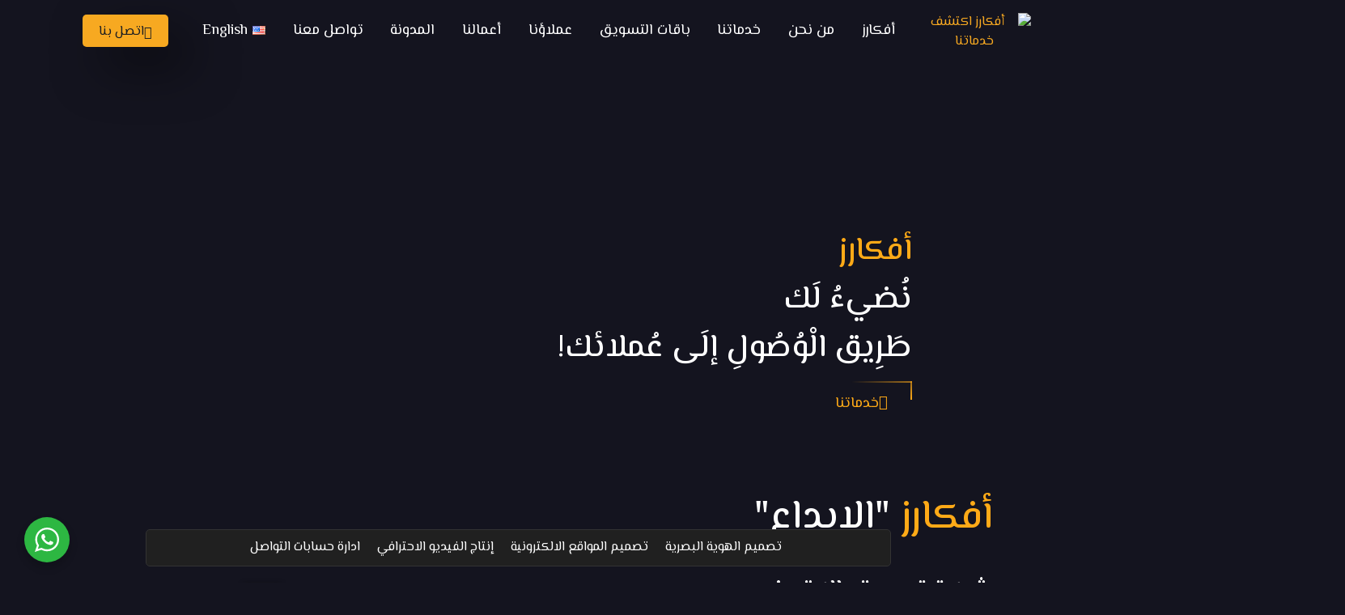

--- FILE ---
content_type: text/html; charset=UTF-8
request_url: https://afkars.net/afkars-landing-%D8%A3%D9%81%D9%83%D8%A7%D8%B1%D8%B2/
body_size: 48899
content:
<!doctype html>
<html dir="rtl" lang="ar" prefix="og: https://ogp.me/ns#">
<head>
	<meta charset="UTF-8">
	<meta name="viewport" content="width=device-width, initial-scale=1">
	<link rel="profile" href="https://gmpg.org/xfn/11">
	    <style>
        #wpadminbar #wp-admin-bar-p404_free_top_button .ab-icon:before {
            content: "\f103";
            color:red;
            top: 2px;
        }
    </style>
    <link rel="alternate" href="https://afkars.net/afkars-landing-%d8%a3%d9%81%d9%83%d8%a7%d8%b1%d8%b2/" hreflang="ar" />
<link rel="alternate" href="https://afkars.net/en/afkars-landing-en/" hreflang="en" />

	<!-- This site is optimized with the Yoast SEO Premium plugin v20.7 (Yoast SEO v23.1) - https://yoast.com/wordpress/plugins/seo/ -->
	<title>أفكارز AFKARS LANDING</title>
	<meta name="description" content="أفكارز شركة تسويق الكتروني وخدمات في مجال تكنولوجيا المعلومات والانترنت جاءت لتكون إضافة إبداعية في العالم الرقمي" />
	<link rel="canonical" href="https://afkars.net/afkars-landing-أفكارز/" />
	<meta property="og:locale" content="ar_AR" />
	<meta property="og:locale:alternate" content="en_US" />
	<meta property="og:type" content="article" />
	<meta property="og:title" content="AFKARS LANDING" />
	<meta property="og:description" content="أفكارز شركة تسويق الكتروني وخدمات في مجال تكنولوجيا المعلومات والانترنت جاءت لتكون إضافة إبداعية في العالم الرقمي" />
	<meta property="og:url" content="https://afkars.net/afkars-landing-أفكارز/" />
	<meta property="og:site_name" content="أفكارز" />
	<meta property="article:modified_time" content="2025-01-14T12:20:19+00:00" />
	<meta property="og:image" content="https://afkars.net/wp-content/uploads/2022/05/242299512_140670061784446_3108406647070725875_n-1.jpg" />
	<meta property="og:image:width" content="640" />
	<meta property="og:image:height" content="640" />
	<meta property="og:image:type" content="image/jpeg" />
	<meta name="twitter:card" content="summary_large_image" />
	<meta name="twitter:site" content="@AFKARS_SY" />
	<meta name="twitter:label1" content="وقت القراءة المُقدّر" />
	<meta name="twitter:data1" content="11 دقيقة" />
	<script type="application/ld+json" class="yoast-schema-graph">{"@context":"https://schema.org","@graph":[{"@type":"WebPage","@id":"https://afkars.net/afkars-landing-%d8%a3%d9%81%d9%83%d8%a7%d8%b1%d8%b2/","url":"https://afkars.net/afkars-landing-%d8%a3%d9%81%d9%83%d8%a7%d8%b1%d8%b2/","name":"أفكارز AFKARS LANDING","isPartOf":{"@id":"https://afkars.net/#website"},"primaryImageOfPage":{"@id":"https://afkars.net/afkars-landing-%d8%a3%d9%81%d9%83%d8%a7%d8%b1%d8%b2/#primaryimage"},"image":{"@id":"https://afkars.net/afkars-landing-%d8%a3%d9%81%d9%83%d8%a7%d8%b1%d8%b2/#primaryimage"},"thumbnailUrl":"https://afkars.net/wp-content/uploads/2022/05/242299512_140670061784446_3108406647070725875_n-1.jpg","datePublished":"2022-05-13T22:03:59+00:00","dateModified":"2025-01-14T12:20:19+00:00","description":"أفكارز شركة تسويق الكتروني وخدمات في مجال تكنولوجيا المعلومات والانترنت جاءت لتكون إضافة إبداعية في العالم الرقمي","breadcrumb":{"@id":"https://afkars.net/afkars-landing-%d8%a3%d9%81%d9%83%d8%a7%d8%b1%d8%b2/#breadcrumb"},"inLanguage":"ar","potentialAction":[{"@type":"ReadAction","target":["https://afkars.net/afkars-landing-%d8%a3%d9%81%d9%83%d8%a7%d8%b1%d8%b2/"]}]},{"@type":"ImageObject","inLanguage":"ar","@id":"https://afkars.net/afkars-landing-%d8%a3%d9%81%d9%83%d8%a7%d8%b1%d8%b2/#primaryimage","url":"https://afkars.net/wp-content/uploads/2022/05/242299512_140670061784446_3108406647070725875_n-1.jpg","contentUrl":"https://afkars.net/wp-content/uploads/2022/05/242299512_140670061784446_3108406647070725875_n-1.jpg","width":640,"height":640,"caption":"أفكارز"},{"@type":"BreadcrumbList","@id":"https://afkars.net/afkars-landing-%d8%a3%d9%81%d9%83%d8%a7%d8%b1%d8%b2/#breadcrumb","itemListElement":[{"@type":"ListItem","position":1,"name":"Home","item":"https://afkars.net/"},{"@type":"ListItem","position":2,"name":"AFKARS LANDING"}]},{"@type":"WebSite","@id":"https://afkars.net/#website","url":"https://afkars.net/","name":"أفكارز","description":"أفضل وكالة تسويق الكتروني في السعودية","publisher":{"@id":"https://afkars.net/#organization"},"potentialAction":[{"@type":"SearchAction","target":{"@type":"EntryPoint","urlTemplate":"https://afkars.net/?s={search_term_string}"},"query-input":"required name=search_term_string"}],"inLanguage":"ar"},{"@type":"Organization","@id":"https://afkars.net/#organization","name":"أفكارز","url":"https://afkars.net/","logo":{"@type":"ImageObject","inLanguage":"ar","@id":"https://afkars.net/#/schema/logo/image/","url":"https://afkars.net/wp-content/uploads/2021/07/facebook-pic-Recovered.png","contentUrl":"https://afkars.net/wp-content/uploads/2021/07/facebook-pic-Recovered.png","width":612,"height":267,"caption":"أفكارز"},"image":{"@id":"https://afkars.net/#/schema/logo/image/"},"sameAs":["https://x.com/AFKARS_SY"]}]}</script>
	<!-- / Yoast SEO Premium plugin. -->



<!-- تحسين مُحركات البحث بواسطة رانك ماث برو (Rank Math PRO)-  https://s.rankmath.com/home -->
<title>أفكارز AFKARS LANDING</title>
<meta name="description" content="أفكارز شركة تسويق الكتروني وخدمات في مجال تكنولوجيا المعلومات والانترنت جاءت لتكون إضافة إبداعية في العالم الرقمي"/>
<meta name="robots" content="follow, index, max-snippet:-1, max-video-preview:-1, max-image-preview:large"/>
<link rel="canonical" href="https://afkars.net/afkars-landing-%d8%a3%d9%81%d9%83%d8%a7%d8%b1%d8%b2/" />
<meta property="og:locale" content="ar_AR" />
<meta property="og:type" content="article" />
<meta property="og:title" content="AFKARS LANDING - أفكارز" />
<meta property="og:description" content="أفكارز شركة تسويق الكتروني وخدمات في مجال تكنولوجيا المعلومات والانترنت جاءت لتكون إضافة إبداعية في العالم الرقمي" />
<meta property="og:url" content="https://afkars.net/afkars-landing-%d8%a3%d9%81%d9%83%d8%a7%d8%b1%d8%b2/" />
<meta property="og:site_name" content="أفكارز" />
<meta property="og:updated_time" content="2025-01-14T12:20:19+00:00" />
<meta property="og:image" content="https://afkars.net/wp-content/uploads/2022/05/242299512_140670061784446_3108406647070725875_n-1.jpg" />
<meta property="og:image:secure_url" content="https://afkars.net/wp-content/uploads/2022/05/242299512_140670061784446_3108406647070725875_n-1.jpg" />
<meta property="og:image:width" content="640" />
<meta property="og:image:height" content="640" />
<meta property="og:image:alt" content="أفكارز" />
<meta property="og:image:type" content="image/jpeg" />
<meta property="article:published_time" content="2022-05-13T22:03:59+00:00" />
<meta property="article:modified_time" content="2025-01-14T12:20:19+00:00" />
<meta property="og:video" content="https://www.youtube.com/embed/8VA7PPRhheY" />
<meta property="video:duration" content="37" />
<meta property="og:video" content="https://www.youtube.com/embed/jZWH4JKDrYo" />
<meta property="video:duration" content="61" />
<meta property="ya:ovs:upload_date" content="2021-10-21" />
<meta property="ya:ovs:allow_embed" content="true" />
<meta name="twitter:card" content="summary_large_image" />
<meta name="twitter:title" content="AFKARS LANDING - أفكارز" />
<meta name="twitter:description" content="أفكارز شركة تسويق الكتروني وخدمات في مجال تكنولوجيا المعلومات والانترنت جاءت لتكون إضافة إبداعية في العالم الرقمي" />
<meta name="twitter:site" content="@AFKARS_SY" />
<meta name="twitter:creator" content="@AFKARS_SY" />
<meta name="twitter:image" content="https://afkars.net/wp-content/uploads/2022/05/242299512_140670061784446_3108406647070725875_n-1.jpg" />
<meta name="twitter:label1" content="مدة القراءة" />
<meta name="twitter:data1" content="أقل من دقيقة" />
<script type="application/ld+json" class="rank-math-schema-pro">{"@context":"https://schema.org","@graph":[{"@type":["Organization","Person"],"@id":"https://afkars.net/#person","name":"\u0623\u0641\u0643\u0627\u0631\u0632","url":"https://afkars.net/","sameAs":["https://twitter.com/AFKARS_SY"],"logo":{"@type":"ImageObject","@id":"https://afkars.net/#logo","url":"http://box2513.temp.domains/~qfwggxmy/afkars/wp-content/uploads/2021/07/facebook-pic-Recovered.png","contentUrl":"http://box2513.temp.domains/~qfwggxmy/afkars/wp-content/uploads/2021/07/facebook-pic-Recovered.png","caption":"\u0623\u0641\u0643\u0627\u0631\u0632","inLanguage":"ar","width":"612","height":"267"},"image":{"@id":"https://afkars.net/#logo"}},{"@type":"WebSite","@id":"https://afkars.net/#website","url":"https://afkars.net/","name":"\u0623\u0641\u0643\u0627\u0631\u0632","publisher":{"@id":"https://afkars.net/#person"},"inLanguage":"ar"},{"@type":"ImageObject","@id":"https://afkars.net/wp-content/uploads/2022/05/242299512_140670061784446_3108406647070725875_n-1.jpg","url":"https://afkars.net/wp-content/uploads/2022/05/242299512_140670061784446_3108406647070725875_n-1.jpg","width":"640","height":"640","caption":"\u0623\u0641\u0643\u0627\u0631\u0632","inLanguage":"ar"},{"@type":"BreadcrumbList","@id":"https://afkars.net/afkars-landing-%d8%a3%d9%81%d9%83%d8%a7%d8%b1%d8%b2/#breadcrumb","itemListElement":[{"@type":"ListItem","position":"1","item":{"@id":"https://afkars.net/","name":"Home"}},{"@type":"ListItem","position":"2","item":{"@id":"https://afkars.net/afkars-landing-%d8%a3%d9%81%d9%83%d8%a7%d8%b1%d8%b2/","name":"AFKARS LANDING"}}]},{"@type":"WebPage","@id":"https://afkars.net/afkars-landing-%d8%a3%d9%81%d9%83%d8%a7%d8%b1%d8%b2/#webpage","url":"https://afkars.net/afkars-landing-%d8%a3%d9%81%d9%83%d8%a7%d8%b1%d8%b2/","name":"AFKARS LANDING - \u0623\u0641\u0643\u0627\u0631\u0632","datePublished":"2022-05-13T22:03:59+00:00","dateModified":"2025-01-14T12:20:19+00:00","isPartOf":{"@id":"https://afkars.net/#website"},"primaryImageOfPage":{"@id":"https://afkars.net/wp-content/uploads/2022/05/242299512_140670061784446_3108406647070725875_n-1.jpg"},"inLanguage":"ar","breadcrumb":{"@id":"https://afkars.net/afkars-landing-%d8%a3%d9%81%d9%83%d8%a7%d8%b1%d8%b2/#breadcrumb"}},{"@type":"Person","@id":"https://afkars.net/afkars-landing-%d8%a3%d9%81%d9%83%d8%a7%d8%b1%d8%b2/#author","name":"afkars","image":{"@type":"ImageObject","@id":"https://secure.gravatar.com/avatar/e88c78a092227bf193a12f0611c003ad?s=96&amp;d=mm&amp;r=g","url":"https://secure.gravatar.com/avatar/e88c78a092227bf193a12f0611c003ad?s=96&amp;d=mm&amp;r=g","caption":"afkars","inLanguage":"ar"}},{"headline":"AFKARS LANDING - \u0623\u0641\u0643\u0627\u0631\u0632","description":"\u0623\u0641\u0643\u0627\u0631\u0632 \u0634\u0631\u0643\u0629 \u062a\u0633\u0648\u064a\u0642 \u0627\u0644\u0643\u062a\u0631\u0648\u0646\u064a \u0648\u062e\u062f\u0645\u0627\u062a \u0641\u064a \u0645\u062c\u0627\u0644 \u062a\u0643\u0646\u0648\u0644\u0648\u062c\u064a\u0627 \u0627\u0644\u0645\u0639\u0644\u0648\u0645\u0627\u062a \u0648\u0627\u0644\u0627\u0646\u062a\u0631\u0646\u062a \u062c\u0627\u0621\u062a \u0644\u062a\u0643\u0648\u0646 \u0625\u0636\u0627\u0641\u0629 \u0625\u0628\u062f\u0627\u0639\u064a\u0629 \u0641\u064a \u0627\u0644\u0639\u0627\u0644\u0645 \u0627\u0644\u0631\u0642\u0645\u064a","datePublished":"2022-05-13T22:03:59+00:00","dateModified":"2025-01-14T12:20:19+00:00","image":{"@id":"https://afkars.net/wp-content/uploads/2022/05/242299512_140670061784446_3108406647070725875_n-1.jpg"},"author":{"@id":"https://afkars.net/afkars-landing-%d8%a3%d9%81%d9%83%d8%a7%d8%b1%d8%b2/#author","name":"afkars"},"@type":"Article","name":"AFKARS LANDING - \u0623\u0641\u0643\u0627\u0631\u0632","@id":"https://afkars.net/afkars-landing-%d8%a3%d9%81%d9%83%d8%a7%d8%b1%d8%b2/#schema-183107","isPartOf":{"@id":"https://afkars.net/afkars-landing-%d8%a3%d9%81%d9%83%d8%a7%d8%b1%d8%b2/#webpage"},"publisher":{"@id":"https://afkars.net/#person"},"inLanguage":"ar","mainEntityOfPage":{"@id":"https://afkars.net/afkars-landing-%d8%a3%d9%81%d9%83%d8%a7%d8%b1%d8%b2/#webpage"}},{"@type":"VideoObject","name":"\u0623\u0641\u0643\u0627\u0631\u0632: \u062d\u0627\u0646 \u0627\u0644\u0648\u0642\u062a \u0644\u062a\u0628\u062f\u0623 \u0623\u0639\u0645\u0627\u0644\u0643 \u0628\u0634\u0643\u0644 \u0635\u062d\u064a\u062d","description":"\u0623\u0641\u0643\u0627\u0631\u0632\u0652.. \u0645\u062a\u062e\u0635\u0651\u0635\u0648\u0646 \u0641\u064a \u0643\u0644\u0651 \u0645\u0627 \u064a\u062e\u064f\u0635\u0651 \u0627\u0644\u062a\u0633\u0648\u064a\u0642 \u0627\u0644\u0627\u0644\u0643\u062a\u0631\u0648\u0646\u064a. 10 \u0633\u0646\u0648\u0627\u062a \u0645\u0646 \u0627\u0644\u062e\u0628\u0631\u0629 \u0627\u0644\u0645\u062a\u0631\u0627\u0643\u0645\u0629 \u0648\u0641\u0631\u064a\u0642 \u0645\u062d\u062a\u0631\u0641 \u0648\u0634\u063a\u0648\u0641 \u0628\u0645\u0627 \u064a\u0639\u0645\u0644. \u064a\u0645\u0643\u0646\u0643\u0645 \u0627\u0644\u062a\u0648\u0627\u0635\u0644 \u0645\u0639\u0646\u0627 \u062f\u0627\u0626\u0645\u0627 \u0644\u0646\u062c\u064a\u0628 \u0639\u0644\u0649 \u0627\u0633\u062a\u0641\u0633\u0627\u0631\u0627\u062a...","uploadDate":"2021-10-21","thumbnailUrl":"https://afkars.net/wp-content/uploads/2023/07/d8a3d981d983d8a7d8b1d-2.jpg","embedUrl":"https://www.youtube.com/embed/8VA7PPRhheY","duration":"PT0M37S","width":"1280","height":"720","isFamilyFriendly":"True","@id":"https://afkars.net/afkars-landing-%d8%a3%d9%81%d9%83%d8%a7%d8%b1%d8%b2/#schema-183108","isPartOf":{"@id":"https://afkars.net/afkars-landing-%d8%a3%d9%81%d9%83%d8%a7%d8%b1%d8%b2/#webpage"},"publisher":{"@id":"https://afkars.net/#person"},"inLanguage":"ar","mainEntityOfPage":{"@id":"https://afkars.net/afkars-landing-%d8%a3%d9%81%d9%83%d8%a7%d8%b1%d8%b2/#webpage"}},{"@type":"VideoObject","name":"\u0645\u0646 \u0623\u0639\u0645\u0627\u0644\u0646\u0627 (\u0627\u0644\u0634\u0639\u0644\u0627\u0646 \u0627\u0644\u0639\u0642\u0627\u0631\u064a\u0629)","description":"\u0623\u0641\u0643\u0627\u0631\u0632\u0652.. \u0645\u062a\u062e\u0635\u0651\u0635\u0648\u0646 \u0641\u064a \u0643\u0644\u0651 \u0645\u0627 \u064a\u062e\u064f\u0635\u0651 \u0627\u0644\u062a\u0633\u0648\u064a\u0642 \u0627\u0644\u0627\u0644\u0643\u062a\u0631\u0648\u0646\u064a. 10 \u0633\u0646\u0648\u0627\u062a \u0645\u0646 \u0627\u0644\u062e\u0628\u0631\u0629 \u0627\u0644\u0645\u062a\u0631\u0627\u0643\u0645\u0629 \u0648\u0641\u0631\u064a\u0642 \u0645\u062d\u062a\u0631\u0641 \u0648\u0634\u063a\u0648\u0641 \u0628\u0645\u0627 \u064a\u0639\u0645\u0644. \u064a\u0645\u0643\u0646\u0643\u0645 \u0627\u0644\u062a\u0648\u0627\u0635\u0644 \u0645\u0639\u0646\u0627 \u062f\u0627\u0626\u0645\u0627 \u0644\u0646\u062c\u064a\u0628 \u0639\u0644\u0649 \u0627\u0633\u062a\u0641\u0633\u0627\u0631\u0627\u062a...","uploadDate":"2022-03-26","thumbnailUrl":"https://afkars.net/wp-content/uploads/2023/07/d985d986-d8a3d8b9d985-3.jpg","embedUrl":"https://www.youtube.com/embed/jZWH4JKDrYo","duration":"PT1M1S","width":"1280","height":"720","isFamilyFriendly":"True","@id":"https://afkars.net/afkars-landing-%d8%a3%d9%81%d9%83%d8%a7%d8%b1%d8%b2/#schema-183109","isPartOf":{"@id":"https://afkars.net/afkars-landing-%d8%a3%d9%81%d9%83%d8%a7%d8%b1%d8%b2/#webpage"},"publisher":{"@id":"https://afkars.net/#person"},"inLanguage":"ar","mainEntityOfPage":{"@id":"https://afkars.net/afkars-landing-%d8%a3%d9%81%d9%83%d8%a7%d8%b1%d8%b2/#webpage"}}]}</script>
<!-- /إضافة تحسين محركات البحث لووردبريس Rank Math -->

<link rel='dns-prefetch' href='//www.googletagmanager.com' />
<link rel="alternate" type="application/rss+xml" title="أفكارز &laquo; الخلاصة" href="https://afkars.net/feed/" />
<link rel="alternate" type="application/rss+xml" title="أفكارز &laquo; خلاصة التعليقات" href="https://afkars.net/comments/feed/" />
<link rel='stylesheet' id='structured-content-frontend-css' href='https://afkars.net/wp-content/plugins/structured-content/dist/blocks.style.build.css?ver=1.6.2' media='all' />
<link rel='stylesheet' id='jkit-elements-main-css' href='https://afkars.net/wp-content/plugins/jeg-elementor-kit/assets/css/elements/main.css?ver=2.6.7' media='all' />
<style id='rank-math-toc-block-style-inline-css'>
.wp-block-rank-math-toc-block nav ol{counter-reset:item}.wp-block-rank-math-toc-block nav ol li{display:block}.wp-block-rank-math-toc-block nav ol li:before{content:counters(item, ".") ". ";counter-increment:item}

</style>
<link rel='stylesheet' id='lordicon-element-css-css' href='https://afkars.net/wp-content/plugins/lordicon-interactive-icons/dist/element.css?ver=2.0.0' media='all' />
<link rel='stylesheet' id='nta-css-popup-rtl-css' href='https://afkars.net/wp-content/plugins/whatsapp-for-wordpress/assets/dist/css/style-rtl.css?ver=6.6.1' media='all' />
<style id='classic-theme-styles-inline-css'>
/*! This file is auto-generated */
.wp-block-button__link{color:#fff;background-color:#32373c;border-radius:9999px;box-shadow:none;text-decoration:none;padding:calc(.667em + 2px) calc(1.333em + 2px);font-size:1.125em}.wp-block-file__button{background:#32373c;color:#fff;text-decoration:none}
</style>
<style id='global-styles-inline-css'>
:root{--wp--preset--aspect-ratio--square: 1;--wp--preset--aspect-ratio--4-3: 4/3;--wp--preset--aspect-ratio--3-4: 3/4;--wp--preset--aspect-ratio--3-2: 3/2;--wp--preset--aspect-ratio--2-3: 2/3;--wp--preset--aspect-ratio--16-9: 16/9;--wp--preset--aspect-ratio--9-16: 9/16;--wp--preset--color--black: #000000;--wp--preset--color--cyan-bluish-gray: #abb8c3;--wp--preset--color--white: #ffffff;--wp--preset--color--pale-pink: #f78da7;--wp--preset--color--vivid-red: #cf2e2e;--wp--preset--color--luminous-vivid-orange: #ff6900;--wp--preset--color--luminous-vivid-amber: #fcb900;--wp--preset--color--light-green-cyan: #7bdcb5;--wp--preset--color--vivid-green-cyan: #00d084;--wp--preset--color--pale-cyan-blue: #8ed1fc;--wp--preset--color--vivid-cyan-blue: #0693e3;--wp--preset--color--vivid-purple: #9b51e0;--wp--preset--gradient--vivid-cyan-blue-to-vivid-purple: linear-gradient(135deg,rgba(6,147,227,1) 0%,rgb(155,81,224) 100%);--wp--preset--gradient--light-green-cyan-to-vivid-green-cyan: linear-gradient(135deg,rgb(122,220,180) 0%,rgb(0,208,130) 100%);--wp--preset--gradient--luminous-vivid-amber-to-luminous-vivid-orange: linear-gradient(135deg,rgba(252,185,0,1) 0%,rgba(255,105,0,1) 100%);--wp--preset--gradient--luminous-vivid-orange-to-vivid-red: linear-gradient(135deg,rgba(255,105,0,1) 0%,rgb(207,46,46) 100%);--wp--preset--gradient--very-light-gray-to-cyan-bluish-gray: linear-gradient(135deg,rgb(238,238,238) 0%,rgb(169,184,195) 100%);--wp--preset--gradient--cool-to-warm-spectrum: linear-gradient(135deg,rgb(74,234,220) 0%,rgb(151,120,209) 20%,rgb(207,42,186) 40%,rgb(238,44,130) 60%,rgb(251,105,98) 80%,rgb(254,248,76) 100%);--wp--preset--gradient--blush-light-purple: linear-gradient(135deg,rgb(255,206,236) 0%,rgb(152,150,240) 100%);--wp--preset--gradient--blush-bordeaux: linear-gradient(135deg,rgb(254,205,165) 0%,rgb(254,45,45) 50%,rgb(107,0,62) 100%);--wp--preset--gradient--luminous-dusk: linear-gradient(135deg,rgb(255,203,112) 0%,rgb(199,81,192) 50%,rgb(65,88,208) 100%);--wp--preset--gradient--pale-ocean: linear-gradient(135deg,rgb(255,245,203) 0%,rgb(182,227,212) 50%,rgb(51,167,181) 100%);--wp--preset--gradient--electric-grass: linear-gradient(135deg,rgb(202,248,128) 0%,rgb(113,206,126) 100%);--wp--preset--gradient--midnight: linear-gradient(135deg,rgb(2,3,129) 0%,rgb(40,116,252) 100%);--wp--preset--font-size--small: 13px;--wp--preset--font-size--medium: 20px;--wp--preset--font-size--large: 36px;--wp--preset--font-size--x-large: 42px;--wp--preset--spacing--20: 0.44rem;--wp--preset--spacing--30: 0.67rem;--wp--preset--spacing--40: 1rem;--wp--preset--spacing--50: 1.5rem;--wp--preset--spacing--60: 2.25rem;--wp--preset--spacing--70: 3.38rem;--wp--preset--spacing--80: 5.06rem;--wp--preset--shadow--natural: 6px 6px 9px rgba(0, 0, 0, 0.2);--wp--preset--shadow--deep: 12px 12px 50px rgba(0, 0, 0, 0.4);--wp--preset--shadow--sharp: 6px 6px 0px rgba(0, 0, 0, 0.2);--wp--preset--shadow--outlined: 6px 6px 0px -3px rgba(255, 255, 255, 1), 6px 6px rgba(0, 0, 0, 1);--wp--preset--shadow--crisp: 6px 6px 0px rgba(0, 0, 0, 1);}:where(.is-layout-flex){gap: 0.5em;}:where(.is-layout-grid){gap: 0.5em;}body .is-layout-flex{display: flex;}.is-layout-flex{flex-wrap: wrap;align-items: center;}.is-layout-flex > :is(*, div){margin: 0;}body .is-layout-grid{display: grid;}.is-layout-grid > :is(*, div){margin: 0;}:where(.wp-block-columns.is-layout-flex){gap: 2em;}:where(.wp-block-columns.is-layout-grid){gap: 2em;}:where(.wp-block-post-template.is-layout-flex){gap: 1.25em;}:where(.wp-block-post-template.is-layout-grid){gap: 1.25em;}.has-black-color{color: var(--wp--preset--color--black) !important;}.has-cyan-bluish-gray-color{color: var(--wp--preset--color--cyan-bluish-gray) !important;}.has-white-color{color: var(--wp--preset--color--white) !important;}.has-pale-pink-color{color: var(--wp--preset--color--pale-pink) !important;}.has-vivid-red-color{color: var(--wp--preset--color--vivid-red) !important;}.has-luminous-vivid-orange-color{color: var(--wp--preset--color--luminous-vivid-orange) !important;}.has-luminous-vivid-amber-color{color: var(--wp--preset--color--luminous-vivid-amber) !important;}.has-light-green-cyan-color{color: var(--wp--preset--color--light-green-cyan) !important;}.has-vivid-green-cyan-color{color: var(--wp--preset--color--vivid-green-cyan) !important;}.has-pale-cyan-blue-color{color: var(--wp--preset--color--pale-cyan-blue) !important;}.has-vivid-cyan-blue-color{color: var(--wp--preset--color--vivid-cyan-blue) !important;}.has-vivid-purple-color{color: var(--wp--preset--color--vivid-purple) !important;}.has-black-background-color{background-color: var(--wp--preset--color--black) !important;}.has-cyan-bluish-gray-background-color{background-color: var(--wp--preset--color--cyan-bluish-gray) !important;}.has-white-background-color{background-color: var(--wp--preset--color--white) !important;}.has-pale-pink-background-color{background-color: var(--wp--preset--color--pale-pink) !important;}.has-vivid-red-background-color{background-color: var(--wp--preset--color--vivid-red) !important;}.has-luminous-vivid-orange-background-color{background-color: var(--wp--preset--color--luminous-vivid-orange) !important;}.has-luminous-vivid-amber-background-color{background-color: var(--wp--preset--color--luminous-vivid-amber) !important;}.has-light-green-cyan-background-color{background-color: var(--wp--preset--color--light-green-cyan) !important;}.has-vivid-green-cyan-background-color{background-color: var(--wp--preset--color--vivid-green-cyan) !important;}.has-pale-cyan-blue-background-color{background-color: var(--wp--preset--color--pale-cyan-blue) !important;}.has-vivid-cyan-blue-background-color{background-color: var(--wp--preset--color--vivid-cyan-blue) !important;}.has-vivid-purple-background-color{background-color: var(--wp--preset--color--vivid-purple) !important;}.has-black-border-color{border-color: var(--wp--preset--color--black) !important;}.has-cyan-bluish-gray-border-color{border-color: var(--wp--preset--color--cyan-bluish-gray) !important;}.has-white-border-color{border-color: var(--wp--preset--color--white) !important;}.has-pale-pink-border-color{border-color: var(--wp--preset--color--pale-pink) !important;}.has-vivid-red-border-color{border-color: var(--wp--preset--color--vivid-red) !important;}.has-luminous-vivid-orange-border-color{border-color: var(--wp--preset--color--luminous-vivid-orange) !important;}.has-luminous-vivid-amber-border-color{border-color: var(--wp--preset--color--luminous-vivid-amber) !important;}.has-light-green-cyan-border-color{border-color: var(--wp--preset--color--light-green-cyan) !important;}.has-vivid-green-cyan-border-color{border-color: var(--wp--preset--color--vivid-green-cyan) !important;}.has-pale-cyan-blue-border-color{border-color: var(--wp--preset--color--pale-cyan-blue) !important;}.has-vivid-cyan-blue-border-color{border-color: var(--wp--preset--color--vivid-cyan-blue) !important;}.has-vivid-purple-border-color{border-color: var(--wp--preset--color--vivid-purple) !important;}.has-vivid-cyan-blue-to-vivid-purple-gradient-background{background: var(--wp--preset--gradient--vivid-cyan-blue-to-vivid-purple) !important;}.has-light-green-cyan-to-vivid-green-cyan-gradient-background{background: var(--wp--preset--gradient--light-green-cyan-to-vivid-green-cyan) !important;}.has-luminous-vivid-amber-to-luminous-vivid-orange-gradient-background{background: var(--wp--preset--gradient--luminous-vivid-amber-to-luminous-vivid-orange) !important;}.has-luminous-vivid-orange-to-vivid-red-gradient-background{background: var(--wp--preset--gradient--luminous-vivid-orange-to-vivid-red) !important;}.has-very-light-gray-to-cyan-bluish-gray-gradient-background{background: var(--wp--preset--gradient--very-light-gray-to-cyan-bluish-gray) !important;}.has-cool-to-warm-spectrum-gradient-background{background: var(--wp--preset--gradient--cool-to-warm-spectrum) !important;}.has-blush-light-purple-gradient-background{background: var(--wp--preset--gradient--blush-light-purple) !important;}.has-blush-bordeaux-gradient-background{background: var(--wp--preset--gradient--blush-bordeaux) !important;}.has-luminous-dusk-gradient-background{background: var(--wp--preset--gradient--luminous-dusk) !important;}.has-pale-ocean-gradient-background{background: var(--wp--preset--gradient--pale-ocean) !important;}.has-electric-grass-gradient-background{background: var(--wp--preset--gradient--electric-grass) !important;}.has-midnight-gradient-background{background: var(--wp--preset--gradient--midnight) !important;}.has-small-font-size{font-size: var(--wp--preset--font-size--small) !important;}.has-medium-font-size{font-size: var(--wp--preset--font-size--medium) !important;}.has-large-font-size{font-size: var(--wp--preset--font-size--large) !important;}.has-x-large-font-size{font-size: var(--wp--preset--font-size--x-large) !important;}
:where(.wp-block-post-template.is-layout-flex){gap: 1.25em;}:where(.wp-block-post-template.is-layout-grid){gap: 1.25em;}
:where(.wp-block-columns.is-layout-flex){gap: 2em;}:where(.wp-block-columns.is-layout-grid){gap: 2em;}
:root :where(.wp-block-pullquote){font-size: 1.5em;line-height: 1.6;}
</style>
<link rel='stylesheet' id='elementor-icons-css' href='https://afkars.net/wp-content/plugins/elementor/assets/lib/eicons/css/elementor-icons.min.css?ver=5.30.0' media='all' />
<link rel='stylesheet' id='elementor-frontend-css' href='https://afkars.net/wp-content/plugins/elementor/assets/css/frontend-rtl.min.css?ver=3.23.3' media='all' />
<link rel='stylesheet' id='swiper-css' href='https://afkars.net/wp-content/plugins/elementor/assets/lib/swiper/v8/css/swiper.min.css?ver=8.4.5' media='all' />
<link rel='stylesheet' id='elementor-post-15-css' href='https://afkars.net/wp-content/uploads/elementor/css/post-15.css?ver=1722329847' media='all' />
<link rel='stylesheet' id='elementor-pro-css' href='https://afkars.net/wp-content/plugins/elementor-pro/assets/css/frontend-rtl.min.css?ver=3.23.1' media='all' />
<link rel='stylesheet' id='font-awesome-5-all-css' href='https://afkars.net/wp-content/plugins/elementor/assets/lib/font-awesome/css/all.min.css?ver=3.23.3' media='all' />
<link rel='stylesheet' id='font-awesome-4-shim-css' href='https://afkars.net/wp-content/plugins/elementor/assets/lib/font-awesome/css/v4-shims.min.css?ver=3.23.3' media='all' />
<link rel='stylesheet' id='elementor-global-css' href='https://afkars.net/wp-content/uploads/elementor/css/global.css?ver=1722329848' media='all' />
<link rel='stylesheet' id='elementor-post-14434-css' href='https://afkars.net/wp-content/uploads/elementor/css/post-14434.css?ver=1736857250' media='all' />
<link rel='stylesheet' id='hello-elementor-css' href='https://afkars.net/wp-content/themes/hello-elementor/style.min.css?ver=3.1.0' media='all' />
<link rel='stylesheet' id='hello-elementor-theme-style-css' href='https://afkars.net/wp-content/themes/hello-elementor/theme.min.css?ver=3.1.0' media='all' />
<link rel='stylesheet' id='hello-elementor-header-footer-css' href='https://afkars.net/wp-content/themes/hello-elementor/header-footer.min.css?ver=3.1.0' media='all' />
<link rel='stylesheet' id='elementor-post-13116-css' href='https://afkars.net/wp-content/uploads/elementor/css/post-13116.css?ver=1736857516' media='all' />
<link rel='stylesheet' id='elementor-post-13130-css' href='https://afkars.net/wp-content/uploads/elementor/css/post-13130.css?ver=1736857628' media='all' />
<link rel='stylesheet' id='elementor-post-16733-css' href='https://afkars.net/wp-content/uploads/elementor/css/post-16733.css?ver=1722330525' media='all' />
<link rel='stylesheet' id='elementor-icons-ekiticons-css' href='https://afkars.net/wp-content/plugins/elementskit-lite/modules/elementskit-icon-pack/assets/css/ekiticons.css?ver=3.2.2' media='all' />
<link rel='stylesheet' id='ekit-widget-styles-css' href='https://afkars.net/wp-content/plugins/elementskit-lite/widgets/init/assets/css/widget-styles.css?ver=3.2.2' media='all' />
<link rel='stylesheet' id='ekit-responsive-css' href='https://afkars.net/wp-content/plugins/elementskit-lite/widgets/init/assets/css/responsive.css?ver=3.2.2' media='all' />
<link rel='stylesheet' id='elementskit-rtl-css' href='https://afkars.net/wp-content/plugins/elementskit-lite/widgets/init/assets/css/rtl.css?ver=3.2.2' media='all' />
<link rel='stylesheet' id='eael-general-css' href='https://afkars.net/wp-content/plugins/essential-addons-for-elementor-lite/assets/front-end/css/view/general.min.css?ver=5.9.27' media='all' />
<link rel='stylesheet' id='ecs-styles-css' href='https://afkars.net/wp-content/plugins/ele-custom-skin/assets/css/ecs-style.css?ver=3.1.9' media='all' />
<link rel='stylesheet' id='elementor-post-21705-css' href='https://afkars.net/wp-content/uploads/elementor/css/post-21705.css?ver=1664649762' media='all' />
<link rel='stylesheet' id='google-fonts-1-css' href='https://fonts.googleapis.com/css?family=El+Messiri%3A100%2C100italic%2C200%2C200italic%2C300%2C300italic%2C400%2C400italic%2C500%2C500italic%2C600%2C600italic%2C700%2C700italic%2C800%2C800italic%2C900%2C900italic%7CCairo%3A100%2C100italic%2C200%2C200italic%2C300%2C300italic%2C400%2C400italic%2C500%2C500italic%2C600%2C600italic%2C700%2C700italic%2C800%2C800italic%2C900%2C900italic&#038;display=auto&#038;ver=6.6.1' media='all' />
<link rel='stylesheet' id='elementor-icons-shared-0-css' href='https://afkars.net/wp-content/plugins/elementor/assets/lib/font-awesome/css/fontawesome.min.css?ver=5.15.3' media='all' />
<link rel='stylesheet' id='elementor-icons-fa-regular-css' href='https://afkars.net/wp-content/plugins/elementor/assets/lib/font-awesome/css/regular.min.css?ver=5.15.3' media='all' />
<link rel='stylesheet' id='elementor-icons-fa-brands-css' href='https://afkars.net/wp-content/plugins/elementor/assets/lib/font-awesome/css/brands.min.css?ver=5.15.3' media='all' />
<link rel='stylesheet' id='elementor-icons-fa-solid-css' href='https://afkars.net/wp-content/plugins/elementor/assets/lib/font-awesome/css/solid.min.css?ver=5.15.3' media='all' />
<link rel="preconnect" href="https://fonts.gstatic.com/" crossorigin><script src="https://afkars.net/wp-content/plugins/lordicon-interactive-icons/dist/element.js?ver=2.0.0" id="lordicon-element-js-js"></script>
<script src="https://afkars.net/wp-includes/js/jquery/jquery.min.js?ver=3.7.1" id="jquery-core-js"></script>
<script src="https://afkars.net/wp-includes/js/jquery/jquery-migrate.min.js?ver=3.4.1" id="jquery-migrate-js"></script>
<script src="https://afkars.net/wp-content/plugins/elementor/assets/lib/font-awesome/js/v4-shims.min.js?ver=3.23.3" id="font-awesome-4-shim-js"></script>

<!-- Google tag (gtag.js) snippet added by Site Kit -->

<!-- Google Analytics snippet added by Site Kit -->
<script src="https://www.googletagmanager.com/gtag/js?id=GT-WF8BX5G" id="google_gtagjs-js" async></script>
<script id="google_gtagjs-js-after">
window.dataLayer = window.dataLayer || [];function gtag(){dataLayer.push(arguments);}
gtag("set","linker",{"domains":["afkars.net"]});
gtag("js", new Date());
gtag("set", "developer_id.dZTNiMT", true);
gtag("config", "GT-WF8BX5G");
</script>

<!-- End Google tag (gtag.js) snippet added by Site Kit -->
<script id="ecs_ajax_load-js-extra">
var ecs_ajax_params = {"ajaxurl":"https:\/\/afkars.net\/wp-admin\/admin-ajax.php","posts":"{\"page\":0,\"pagename\":\"afkars-landing-%d8%a3%d9%81%d9%83%d8%a7%d8%b1%d8%b2\",\"error\":\"\",\"m\":\"\",\"p\":0,\"post_parent\":\"\",\"subpost\":\"\",\"subpost_id\":\"\",\"attachment\":\"\",\"attachment_id\":0,\"name\":\"afkars-landing-%d8%a3%d9%81%d9%83%d8%a7%d8%b1%d8%b2\",\"page_id\":0,\"second\":\"\",\"minute\":\"\",\"hour\":\"\",\"day\":0,\"monthnum\":0,\"year\":0,\"w\":0,\"category_name\":\"\",\"tag\":\"\",\"cat\":\"\",\"tag_id\":\"\",\"author\":\"\",\"author_name\":\"\",\"feed\":\"\",\"tb\":\"\",\"paged\":0,\"meta_key\":\"\",\"meta_value\":\"\",\"preview\":\"\",\"s\":\"\",\"sentence\":\"\",\"title\":\"\",\"fields\":\"\",\"menu_order\":\"\",\"embed\":\"\",\"category__in\":[],\"category__not_in\":[],\"category__and\":[],\"post__in\":[],\"post__not_in\":[],\"post_name__in\":[],\"tag__in\":[],\"tag__not_in\":[],\"tag__and\":[],\"tag_slug__in\":[],\"tag_slug__and\":[],\"post_parent__in\":[],\"post_parent__not_in\":[],\"author__in\":[],\"author__not_in\":[],\"search_columns\":[],\"tax_query\":[{\"taxonomy\":\"language\",\"field\":\"term_taxonomy_id\",\"terms\":[59],\"operator\":\"IN\"}],\"post_type\":[\"post\",\"page\",\"e-landing-page\"],\"ignore_sticky_posts\":false,\"suppress_filters\":false,\"cache_results\":true,\"update_post_term_cache\":true,\"update_menu_item_cache\":false,\"lazy_load_term_meta\":true,\"update_post_meta_cache\":true,\"posts_per_page\":10,\"nopaging\":false,\"comments_per_page\":\"50\",\"no_found_rows\":false,\"order\":\"DESC\"}"};
</script>
<script src="https://afkars.net/wp-content/plugins/ele-custom-skin/assets/js/ecs_ajax_pagination.js?ver=3.1.9" id="ecs_ajax_load-js"></script>
<script src="https://afkars.net/wp-content/plugins/ele-custom-skin/assets/js/ecs.js?ver=3.1.9" id="ecs-script-js"></script>
<link rel='shortlink' href='https://afkars.net/?p=14434' />
<meta name="generator" content="Site Kit by Google 1.131.0" /><meta name="generator" content="Elementor 3.23.3; features: additional_custom_breakpoints, e_lazyload; settings: css_print_method-external, google_font-enabled, font_display-auto">
<script async src="//www.instagram.com/embed.js"></script>
			<style>
				.e-con.e-parent:nth-of-type(n+4):not(.e-lazyloaded):not(.e-no-lazyload),
				.e-con.e-parent:nth-of-type(n+4):not(.e-lazyloaded):not(.e-no-lazyload) * {
					background-image: none !important;
				}
				@media screen and (max-height: 1024px) {
					.e-con.e-parent:nth-of-type(n+3):not(.e-lazyloaded):not(.e-no-lazyload),
					.e-con.e-parent:nth-of-type(n+3):not(.e-lazyloaded):not(.e-no-lazyload) * {
						background-image: none !important;
					}
				}
				@media screen and (max-height: 640px) {
					.e-con.e-parent:nth-of-type(n+2):not(.e-lazyloaded):not(.e-no-lazyload),
					.e-con.e-parent:nth-of-type(n+2):not(.e-lazyloaded):not(.e-no-lazyload) * {
						background-image: none !important;
					}
				}
			</style>
			<link rel="icon" href="https://afkars.net/wp-content/uploads/2021/07/facebook-pic-Recovered-200x200.png" sizes="32x32" />
<link rel="icon" href="https://afkars.net/wp-content/uploads/2021/07/facebook-pic-Recovered-200x200.png" sizes="192x192" />
<link rel="apple-touch-icon" href="https://afkars.net/wp-content/uploads/2021/07/facebook-pic-Recovered-200x200.png" />
<meta name="msapplication-TileImage" content="https://afkars.net/wp-content/uploads/2021/07/facebook-pic-Recovered.png" />
		<style id="wp-custom-css">
			section.sc_fs_faq.sc_card {
    background-color: #000;
}		</style>
		</head>
<body class="rtl page-template page-template-elementor_header_footer page page-id-14434 wp-custom-logo jkit-color-scheme elementor-default elementor-template-full-width elementor-kit-15 elementor-page elementor-page-14434">


<a class="skip-link screen-reader-text" href="#content">Skip to content</a>

		<div data-elementor-type="header" data-elementor-id="13116" class="elementor elementor-13116 elementor-location-header" data-elementor-post-type="elementor_library">
					<section class="elementor-section elementor-top-section elementor-element elementor-element-e700747 elementor-section-content-middle headafkar elementor-section-boxed elementor-section-height-default elementor-section-height-default" data-id="e700747" data-element_type="section" data-settings="{&quot;sticky&quot;:&quot;top&quot;,&quot;sticky_on&quot;:[&quot;desktop&quot;,&quot;tablet&quot;,&quot;mobile&quot;],&quot;sticky_offset&quot;:0,&quot;sticky_effects_offset&quot;:0}">
						<div class="elementor-container elementor-column-gap-no">
					<div class="elementor-column elementor-col-25 elementor-top-column elementor-element elementor-element-a2aa37f" data-id="a2aa37f" data-element_type="column">
			<div class="elementor-widget-wrap elementor-element-populated">
						<div class="elementor-element elementor-element-0a72489 elementor-widget elementor-widget-image" data-id="0a72489" data-element_type="widget" data-widget_type="image.default">
				<div class="elementor-widget-container">
														<a href="https://afkars.net/">
							<img fetchpriority="high" width="612" height="267" src="https://afkars.net/wp-content/uploads/2023/04/facebook-pic-Recovered.png" class="attachment-full size-full wp-image-24428" alt="أفكارز اكتشف خدماتنا" decoding="async" srcset="https://afkars.net/wp-content/uploads/2023/04/facebook-pic-Recovered.png 612w, https://afkars.net/wp-content/uploads/2023/04/facebook-pic-Recovered-300x131.png 300w" sizes="(max-width: 612px) 100vw, 612px" />								</a>
													</div>
				</div>
					</div>
		</div>
				<div class="elementor-column elementor-col-25 elementor-top-column elementor-element elementor-element-316e6d3" data-id="316e6d3" data-element_type="column">
			<div class="elementor-widget-wrap elementor-element-populated">
						<div class="elementor-element elementor-element-c46b51f elementor-nav-menu__align-justify elementor-nav-menu--stretch elementor-widget-mobile__width-initial elementor-nav-menu--dropdown-tablet elementor-nav-menu__text-align-aside elementor-nav-menu--toggle elementor-nav-menu--burger elementor-widget elementor-widget-nav-menu" data-id="c46b51f" data-element_type="widget" data-settings="{&quot;full_width&quot;:&quot;stretch&quot;,&quot;layout&quot;:&quot;horizontal&quot;,&quot;submenu_icon&quot;:{&quot;value&quot;:&quot;&lt;i class=\&quot;fas fa-caret-down\&quot;&gt;&lt;\/i&gt;&quot;,&quot;library&quot;:&quot;fa-solid&quot;},&quot;toggle&quot;:&quot;burger&quot;}" data-widget_type="nav-menu.default">
				<div class="elementor-widget-container">
						<nav aria-label="Menu" class="elementor-nav-menu--main elementor-nav-menu__container elementor-nav-menu--layout-horizontal e--pointer-none">
				<ul id="menu-1-c46b51f" class="elementor-nav-menu"><li class="menu-item menu-item-type-post_type menu-item-object-page menu-item-home menu-item-1674"><a href="https://afkars.net/" class="elementor-item">أفكارز</a></li>
<li class="menu-item menu-item-type-post_type menu-item-object-page menu-item-1446"><a href="https://afkars.net/about-us-%d8%a7%d9%81%d9%83%d8%a7%d8%b1%d8%b2/" class="elementor-item">من نحن</a></li>
<li class="menu-item menu-item-type-post_type menu-item-object-page menu-item-has-children menu-item-1444"><a href="https://afkars.net/services/" class="elementor-item">خدماتنا</a>
<ul class="sub-menu elementor-nav-menu--dropdown">
	<li class="menu-item menu-item-type-post_type menu-item-object-page menu-item-13448"><a href="https://afkars.net/%d8%aa%d8%b5%d9%85%d9%8a%d9%85-%d8%a7%d9%84%d9%87%d9%88%d9%8a%d8%a9-%d8%a7%d9%84%d8%aa%d8%ac%d8%a7%d8%b1%d9%8a%d8%a9/" class="elementor-sub-item">تصميم الهوية التجارية</a></li>
	<li class="menu-item menu-item-type-post_type menu-item-object-page menu-item-9804"><a href="https://afkars.net/design-%d8%a8%d8%a7%d9%82%d8%a7%d8%aa-%d8%a7%d9%84%d8%aa%d8%b5%d9%85%d9%8a%d9%85/" class="elementor-sub-item">باقات التصميم</a></li>
	<li class="menu-item menu-item-type-post_type menu-item-object-page menu-item-9805"><a href="https://afkars.net/video-motion-graph-%d8%a7%d9%84%d9%81%d9%8a%d8%af%d9%8a%d9%88-%d9%85%d9%88%d8%b4%d9%86/" class="elementor-sub-item">باقات تصميم الفيديو</a></li>
	<li class="menu-item menu-item-type-post_type menu-item-object-page menu-item-13449"><a href="https://afkars.net/web-development-%d8%aa%d8%b5%d9%85%d9%8a%d9%85-%d9%85%d9%88%d8%a7%d9%82%d8%b9-%d8%a7%d9%84%d9%83%d8%aa%d8%b1%d9%88%d9%86%d9%8a%d8%a9/" class="elementor-sub-item">تصميم مواقع الكترونية</a></li>
	<li class="menu-item menu-item-type-post_type menu-item-object-page menu-item-13451"><a href="https://afkars.net/content-writing-%d9%83%d8%aa%d8%a7%d8%a8%d8%a9-%d8%a7%d9%84%d9%85%d8%ad%d8%aa%d9%88%d9%89-%d9%88%d8%a7%d9%84%d9%85%d9%82%d8%a7%d9%84%d8%a7%d8%aa/" class="elementor-sub-item">كتابة المحتوى والمقالات</a></li>
	<li class="menu-item menu-item-type-post_type menu-item-object-page menu-item-13462"><a href="https://afkars.net/soical-media-ads-%d8%a5%d8%af%d8%a7%d8%b1%d8%a9-%d8%a7%d9%84%d8%ad%d9%85%d9%84%d8%a7%d8%aa-%d8%a7%d9%84%d8%a7%d8%b9%d9%84%d8%a7%d9%86%d9%8a%d8%a9/" class="elementor-sub-item">إدارة الحملات الاعلانية</a></li>
	<li class="menu-item menu-item-type-post_type menu-item-object-page menu-item-25587"><a href="https://afkars.net/%d8%a8%d8%a7%d9%82%d8%a7%d8%aa-%d8%a7%d9%84%d8%ad%d9%85%d9%84%d8%a7%d8%aa-%d8%a7%d9%84%d8%a5%d8%b9%d9%84%d8%a7%d9%86%d9%8a%d8%a9/" class="elementor-sub-item">باقات الحملات الاعلانية</a></li>
	<li class="menu-item menu-item-type-post_type menu-item-object-page menu-item-26796"><a href="https://afkars.net/%d8%a5%d8%af%d8%a7%d8%b1%d8%a9-%d8%ad%d8%b3%d8%a7%d8%a8%d8%a7%d8%aa-%d8%a7%d9%84%d8%aa%d9%88%d8%a7%d8%b5%d9%84-%d8%a7%d9%84%d8%a5%d8%ac%d8%aa%d9%85%d8%a7%d8%b9%d9%8a/" class="elementor-sub-item">إدارة حسابات التواصل الإجتماعي</a></li>
	<li class="menu-item menu-item-type-post_type menu-item-object-page menu-item-23101"><a href="https://afkars.net/%d8%a5%d9%86%d8%b4%d8%a7%d8%a1-%d8%a7%d9%84%d8%ad%d8%b3%d8%a7%d8%a8-%d8%a7%d9%84%d8%a7%d8%b9%d9%84%d8%a7%d9%86%d9%8a-%d8%b9%d9%84%d9%89-%d8%ac%d9%88%d8%ac%d9%84/" class="elementor-sub-item">إنشاء الحساب الاعلاني على جوجل</a></li>
	<li class="menu-item menu-item-type-post_type menu-item-object-page menu-item-13460"><a href="https://afkars.net/%d8%aa%d8%ad%d8%b3%d9%8a%d9%86-%d8%b8%d9%87%d9%88%d8%b1-%d8%a7%d9%84%d9%85%d9%88%d9%82%d8%b9-seo/" class="elementor-sub-item">تحسين محركات البحث</a></li>
	<li class="menu-item menu-item-type-post_type menu-item-object-page menu-item-13569"><a href="https://afkars.net/whatsapp-services/" class="elementor-sub-item">حلول الواتساب</a></li>
	<li class="menu-item menu-item-type-post_type menu-item-object-page menu-item-13570"><a href="https://afkars.net/hi-whatsapp-%d8%ad%d9%84%d9%88%d9%84-%d9%88%d8%a7%d8%aa%d8%b3%d8%a7%d8%a8/" class="elementor-sub-item">خدمة هاي واتساب</a></li>
	<li class="menu-item menu-item-type-post_type menu-item-object-page menu-item-30715"><a href="https://afkars.net/customer-support/" class="elementor-sub-item">خدمة الدعم الفني للشركات</a></li>
	<li class="menu-item menu-item-type-post_type menu-item-object-page menu-item-31216"><a href="https://afkars.net/ux-auditing/" class="elementor-sub-item">UX Auditing</a></li>
	<li class="menu-item menu-item-type-post_type menu-item-object-page menu-item-31100"><a href="https://afkars.net/%d8%a8%d8%a7%d9%82%d8%a9-%d8%a3%d9%81%d9%83%d8%a7%d8%b1%d8%b2-%d9%84%d9%84%d9%85%d8%b7%d8%a7%d8%b9%d9%85/" class="elementor-sub-item">باقة أفكارز للمطاعم</a></li>
	<li class="menu-item menu-item-type-post_type menu-item-object-page menu-item-31637"><a href="https://afkars.net/%d8%ad%d9%85%d8%a7%d9%8a%d8%a9-%d8%a7%d9%84%d9%85%d9%88%d8%a7%d9%82%d8%b9-%d8%a7%d9%84%d8%a7%d9%84%d9%83%d8%aa%d8%b1%d9%88%d9%86%d9%8a%d9%87-%d9%88%d9%85%d8%b1%d8%a7%d9%82%d8%a8%d8%aa%d9%87%d8%a7/" class="elementor-sub-item">حماية المواقع الالكترونيه ومراقبتها</a></li>
	<li class="menu-item menu-item-type-post_type menu-item-object-page menu-item-31638"><a href="https://afkars.net/%d8%ae%d8%af%d9%85%d8%a9-%d8%a3%d9%85%d8%a7%d9%86-%d8%a7%d9%84%d9%85%d9%88%d8%a7%d9%82%d8%b9/" class="elementor-sub-item">خدمة أمان المواقع</a></li>
</ul>
</li>
<li class="menu-item menu-item-type-custom menu-item-object-custom menu-item-has-children menu-item-9800"><a class="elementor-item">باقات التسويق</a>
<ul class="sub-menu elementor-nav-menu--dropdown">
	<li class="menu-item menu-item-type-post_type menu-item-object-page menu-item-27327"><a href="https://afkars.net/%d8%a8%d8%a7%d9%82%d8%a9-%d8%a7%d9%84%d8%aa%d9%88%d9%81%d9%8a%d8%b1-%d8%a7%d9%84%d8%b4%d9%87%d8%b1%d9%8a%d8%a9/" class="elementor-sub-item">باقة التوفير الشهرية</a></li>
	<li class="menu-item menu-item-type-post_type menu-item-object-page menu-item-9802"><a href="https://afkars.net/integrated-marketing/" class="elementor-sub-item">باقات التسويق الالكتروني</a></li>
	<li class="menu-item menu-item-type-post_type menu-item-object-page menu-item-9801"><a href="https://afkars.net/management-and-tracking-%d8%a8%d8%a7%d9%82%d8%a7%d8%aa-%d8%a7%d9%84%d8%a7%d8%af%d8%a7%d8%b1%d8%a9-%d9%88%d8%a7%d9%84%d9%85%d8%aa%d8%a7%d8%a8%d8%b9%d8%a9/" class="elementor-sub-item">باقات الادارة والمتابعة</a></li>
	<li class="menu-item menu-item-type-post_type menu-item-object-page menu-item-23682"><a href="https://afkars.net/startup-%d8%a8%d8%a7%d9%82%d8%a7%d8%aa-%d8%a7%d9%84%d8%a7%d9%86%d8%b7%d9%84%d8%a7%d9%82/" class="elementor-sub-item">باقات الانطلاق الاحترافية</a></li>
</ul>
</li>
<li class="menu-item menu-item-type-post_type menu-item-object-page menu-item-22999"><a href="https://afkars.net/%d8%b9%d9%85%d9%84%d8%a7%d8%a4%d9%86%d8%a7/" class="elementor-item">عملاؤنا</a></li>
<li class="menu-item menu-item-type-post_type menu-item-object-page menu-item-23000"><a href="https://afkars.net/our-work-%d8%a3%d8%b9%d9%85%d8%a7%d9%84%d9%86%d8%a7/" class="elementor-item">أعمالنا</a></li>
<li class="menu-item menu-item-type-post_type menu-item-object-page menu-item-6268"><a href="https://afkars.net/blog-%d8%a7%d9%84%d9%85%d8%af%d9%88%d9%86%d8%a9/" class="elementor-item">المدونة</a></li>
<li class="menu-item menu-item-type-post_type menu-item-object-page menu-item-1445"><a href="https://afkars.net/contact-%d8%aa%d9%88%d8%a7%d8%b5%d9%84-%d9%85%d8%b9%d9%86%d8%a7/" class="elementor-item">تواصل معنا</a></li>
<li class="lang-item lang-item-61 lang-item-en lang-item-first menu-item menu-item-type-custom menu-item-object-custom menu-item-28234-en"><a href="https://afkars.net/en/afkars-landing-en/" hreflang="en-US" lang="en-US" class="elementor-item"><img src="[data-uri]" alt="" width="16" height="11" style="width: 16px; height: 11px;" /><span style="margin-right:0.3em;">English</span></a></li>
</ul>			</nav>
					<div class="elementor-menu-toggle" role="button" tabindex="0" aria-label="Menu Toggle" aria-expanded="false">
			<i aria-hidden="true" role="presentation" class="elementor-menu-toggle__icon--open eicon-menu-bar"></i><i aria-hidden="true" role="presentation" class="elementor-menu-toggle__icon--close eicon-close"></i>			<span class="elementor-screen-only">Menu</span>
		</div>
					<nav class="elementor-nav-menu--dropdown elementor-nav-menu__container" aria-hidden="true">
				<ul id="menu-2-c46b51f" class="elementor-nav-menu"><li class="menu-item menu-item-type-post_type menu-item-object-page menu-item-home menu-item-1674"><a href="https://afkars.net/" class="elementor-item" tabindex="-1">أفكارز</a></li>
<li class="menu-item menu-item-type-post_type menu-item-object-page menu-item-1446"><a href="https://afkars.net/about-us-%d8%a7%d9%81%d9%83%d8%a7%d8%b1%d8%b2/" class="elementor-item" tabindex="-1">من نحن</a></li>
<li class="menu-item menu-item-type-post_type menu-item-object-page menu-item-has-children menu-item-1444"><a href="https://afkars.net/services/" class="elementor-item" tabindex="-1">خدماتنا</a>
<ul class="sub-menu elementor-nav-menu--dropdown">
	<li class="menu-item menu-item-type-post_type menu-item-object-page menu-item-13448"><a href="https://afkars.net/%d8%aa%d8%b5%d9%85%d9%8a%d9%85-%d8%a7%d9%84%d9%87%d9%88%d9%8a%d8%a9-%d8%a7%d9%84%d8%aa%d8%ac%d8%a7%d8%b1%d9%8a%d8%a9/" class="elementor-sub-item" tabindex="-1">تصميم الهوية التجارية</a></li>
	<li class="menu-item menu-item-type-post_type menu-item-object-page menu-item-9804"><a href="https://afkars.net/design-%d8%a8%d8%a7%d9%82%d8%a7%d8%aa-%d8%a7%d9%84%d8%aa%d8%b5%d9%85%d9%8a%d9%85/" class="elementor-sub-item" tabindex="-1">باقات التصميم</a></li>
	<li class="menu-item menu-item-type-post_type menu-item-object-page menu-item-9805"><a href="https://afkars.net/video-motion-graph-%d8%a7%d9%84%d9%81%d9%8a%d8%af%d9%8a%d9%88-%d9%85%d9%88%d8%b4%d9%86/" class="elementor-sub-item" tabindex="-1">باقات تصميم الفيديو</a></li>
	<li class="menu-item menu-item-type-post_type menu-item-object-page menu-item-13449"><a href="https://afkars.net/web-development-%d8%aa%d8%b5%d9%85%d9%8a%d9%85-%d9%85%d9%88%d8%a7%d9%82%d8%b9-%d8%a7%d9%84%d9%83%d8%aa%d8%b1%d9%88%d9%86%d9%8a%d8%a9/" class="elementor-sub-item" tabindex="-1">تصميم مواقع الكترونية</a></li>
	<li class="menu-item menu-item-type-post_type menu-item-object-page menu-item-13451"><a href="https://afkars.net/content-writing-%d9%83%d8%aa%d8%a7%d8%a8%d8%a9-%d8%a7%d9%84%d9%85%d8%ad%d8%aa%d9%88%d9%89-%d9%88%d8%a7%d9%84%d9%85%d9%82%d8%a7%d9%84%d8%a7%d8%aa/" class="elementor-sub-item" tabindex="-1">كتابة المحتوى والمقالات</a></li>
	<li class="menu-item menu-item-type-post_type menu-item-object-page menu-item-13462"><a href="https://afkars.net/soical-media-ads-%d8%a5%d8%af%d8%a7%d8%b1%d8%a9-%d8%a7%d9%84%d8%ad%d9%85%d9%84%d8%a7%d8%aa-%d8%a7%d9%84%d8%a7%d8%b9%d9%84%d8%a7%d9%86%d9%8a%d8%a9/" class="elementor-sub-item" tabindex="-1">إدارة الحملات الاعلانية</a></li>
	<li class="menu-item menu-item-type-post_type menu-item-object-page menu-item-25587"><a href="https://afkars.net/%d8%a8%d8%a7%d9%82%d8%a7%d8%aa-%d8%a7%d9%84%d8%ad%d9%85%d9%84%d8%a7%d8%aa-%d8%a7%d9%84%d8%a5%d8%b9%d9%84%d8%a7%d9%86%d9%8a%d8%a9/" class="elementor-sub-item" tabindex="-1">باقات الحملات الاعلانية</a></li>
	<li class="menu-item menu-item-type-post_type menu-item-object-page menu-item-26796"><a href="https://afkars.net/%d8%a5%d8%af%d8%a7%d8%b1%d8%a9-%d8%ad%d8%b3%d8%a7%d8%a8%d8%a7%d8%aa-%d8%a7%d9%84%d8%aa%d9%88%d8%a7%d8%b5%d9%84-%d8%a7%d9%84%d8%a5%d8%ac%d8%aa%d9%85%d8%a7%d8%b9%d9%8a/" class="elementor-sub-item" tabindex="-1">إدارة حسابات التواصل الإجتماعي</a></li>
	<li class="menu-item menu-item-type-post_type menu-item-object-page menu-item-23101"><a href="https://afkars.net/%d8%a5%d9%86%d8%b4%d8%a7%d8%a1-%d8%a7%d9%84%d8%ad%d8%b3%d8%a7%d8%a8-%d8%a7%d9%84%d8%a7%d8%b9%d9%84%d8%a7%d9%86%d9%8a-%d8%b9%d9%84%d9%89-%d8%ac%d9%88%d8%ac%d9%84/" class="elementor-sub-item" tabindex="-1">إنشاء الحساب الاعلاني على جوجل</a></li>
	<li class="menu-item menu-item-type-post_type menu-item-object-page menu-item-13460"><a href="https://afkars.net/%d8%aa%d8%ad%d8%b3%d9%8a%d9%86-%d8%b8%d9%87%d9%88%d8%b1-%d8%a7%d9%84%d9%85%d9%88%d9%82%d8%b9-seo/" class="elementor-sub-item" tabindex="-1">تحسين محركات البحث</a></li>
	<li class="menu-item menu-item-type-post_type menu-item-object-page menu-item-13569"><a href="https://afkars.net/whatsapp-services/" class="elementor-sub-item" tabindex="-1">حلول الواتساب</a></li>
	<li class="menu-item menu-item-type-post_type menu-item-object-page menu-item-13570"><a href="https://afkars.net/hi-whatsapp-%d8%ad%d9%84%d9%88%d9%84-%d9%88%d8%a7%d8%aa%d8%b3%d8%a7%d8%a8/" class="elementor-sub-item" tabindex="-1">خدمة هاي واتساب</a></li>
	<li class="menu-item menu-item-type-post_type menu-item-object-page menu-item-30715"><a href="https://afkars.net/customer-support/" class="elementor-sub-item" tabindex="-1">خدمة الدعم الفني للشركات</a></li>
	<li class="menu-item menu-item-type-post_type menu-item-object-page menu-item-31216"><a href="https://afkars.net/ux-auditing/" class="elementor-sub-item" tabindex="-1">UX Auditing</a></li>
	<li class="menu-item menu-item-type-post_type menu-item-object-page menu-item-31100"><a href="https://afkars.net/%d8%a8%d8%a7%d9%82%d8%a9-%d8%a3%d9%81%d9%83%d8%a7%d8%b1%d8%b2-%d9%84%d9%84%d9%85%d8%b7%d8%a7%d8%b9%d9%85/" class="elementor-sub-item" tabindex="-1">باقة أفكارز للمطاعم</a></li>
	<li class="menu-item menu-item-type-post_type menu-item-object-page menu-item-31637"><a href="https://afkars.net/%d8%ad%d9%85%d8%a7%d9%8a%d8%a9-%d8%a7%d9%84%d9%85%d9%88%d8%a7%d9%82%d8%b9-%d8%a7%d9%84%d8%a7%d9%84%d9%83%d8%aa%d8%b1%d9%88%d9%86%d9%8a%d9%87-%d9%88%d9%85%d8%b1%d8%a7%d9%82%d8%a8%d8%aa%d9%87%d8%a7/" class="elementor-sub-item" tabindex="-1">حماية المواقع الالكترونيه ومراقبتها</a></li>
	<li class="menu-item menu-item-type-post_type menu-item-object-page menu-item-31638"><a href="https://afkars.net/%d8%ae%d8%af%d9%85%d8%a9-%d8%a3%d9%85%d8%a7%d9%86-%d8%a7%d9%84%d9%85%d9%88%d8%a7%d9%82%d8%b9/" class="elementor-sub-item" tabindex="-1">خدمة أمان المواقع</a></li>
</ul>
</li>
<li class="menu-item menu-item-type-custom menu-item-object-custom menu-item-has-children menu-item-9800"><a class="elementor-item" tabindex="-1">باقات التسويق</a>
<ul class="sub-menu elementor-nav-menu--dropdown">
	<li class="menu-item menu-item-type-post_type menu-item-object-page menu-item-27327"><a href="https://afkars.net/%d8%a8%d8%a7%d9%82%d8%a9-%d8%a7%d9%84%d8%aa%d9%88%d9%81%d9%8a%d8%b1-%d8%a7%d9%84%d8%b4%d9%87%d8%b1%d9%8a%d8%a9/" class="elementor-sub-item" tabindex="-1">باقة التوفير الشهرية</a></li>
	<li class="menu-item menu-item-type-post_type menu-item-object-page menu-item-9802"><a href="https://afkars.net/integrated-marketing/" class="elementor-sub-item" tabindex="-1">باقات التسويق الالكتروني</a></li>
	<li class="menu-item menu-item-type-post_type menu-item-object-page menu-item-9801"><a href="https://afkars.net/management-and-tracking-%d8%a8%d8%a7%d9%82%d8%a7%d8%aa-%d8%a7%d9%84%d8%a7%d8%af%d8%a7%d8%b1%d8%a9-%d9%88%d8%a7%d9%84%d9%85%d8%aa%d8%a7%d8%a8%d8%b9%d8%a9/" class="elementor-sub-item" tabindex="-1">باقات الادارة والمتابعة</a></li>
	<li class="menu-item menu-item-type-post_type menu-item-object-page menu-item-23682"><a href="https://afkars.net/startup-%d8%a8%d8%a7%d9%82%d8%a7%d8%aa-%d8%a7%d9%84%d8%a7%d9%86%d8%b7%d9%84%d8%a7%d9%82/" class="elementor-sub-item" tabindex="-1">باقات الانطلاق الاحترافية</a></li>
</ul>
</li>
<li class="menu-item menu-item-type-post_type menu-item-object-page menu-item-22999"><a href="https://afkars.net/%d8%b9%d9%85%d9%84%d8%a7%d8%a4%d9%86%d8%a7/" class="elementor-item" tabindex="-1">عملاؤنا</a></li>
<li class="menu-item menu-item-type-post_type menu-item-object-page menu-item-23000"><a href="https://afkars.net/our-work-%d8%a3%d8%b9%d9%85%d8%a7%d9%84%d9%86%d8%a7/" class="elementor-item" tabindex="-1">أعمالنا</a></li>
<li class="menu-item menu-item-type-post_type menu-item-object-page menu-item-6268"><a href="https://afkars.net/blog-%d8%a7%d9%84%d9%85%d8%af%d9%88%d9%86%d8%a9/" class="elementor-item" tabindex="-1">المدونة</a></li>
<li class="menu-item menu-item-type-post_type menu-item-object-page menu-item-1445"><a href="https://afkars.net/contact-%d8%aa%d9%88%d8%a7%d8%b5%d9%84-%d9%85%d8%b9%d9%86%d8%a7/" class="elementor-item" tabindex="-1">تواصل معنا</a></li>
<li class="lang-item lang-item-61 lang-item-en lang-item-first menu-item menu-item-type-custom menu-item-object-custom menu-item-28234-en"><a href="https://afkars.net/en/afkars-landing-en/" hreflang="en-US" lang="en-US" class="elementor-item" tabindex="-1"><img src="[data-uri]" alt="" width="16" height="11" style="width: 16px; height: 11px;" /><span style="margin-right:0.3em;">English</span></a></li>
</ul>			</nav>
				</div>
				</div>
					</div>
		</div>
				<div class="elementor-column elementor-col-25 elementor-top-column elementor-element elementor-element-4c1484a elementor-hidden-desktop" data-id="4c1484a" data-element_type="column">
			<div class="elementor-widget-wrap elementor-element-populated">
						<div class="elementor-element elementor-element-bdd8d6a elementor-nav-menu__align-justify elementor-widget-mobile__width-initial elementor-nav-menu--dropdown-none elementor-widget elementor-widget-nav-menu" data-id="bdd8d6a" data-element_type="widget" data-settings="{&quot;layout&quot;:&quot;horizontal&quot;,&quot;submenu_icon&quot;:{&quot;value&quot;:&quot;&lt;i class=\&quot;fas fa-caret-down\&quot;&gt;&lt;\/i&gt;&quot;,&quot;library&quot;:&quot;fa-solid&quot;}}" data-widget_type="nav-menu.default">
				<div class="elementor-widget-container">
						<nav aria-label="Menu" class="elementor-nav-menu--main elementor-nav-menu__container elementor-nav-menu--layout-horizontal e--pointer-none">
				<ul id="menu-1-bdd8d6a" class="elementor-nav-menu"><li class="lang-item lang-item-61 lang-item-en lang-item-first menu-item menu-item-type-custom menu-item-object-custom menu-item-29213-en"><a href="https://afkars.net/en/afkars-landing-en/" hreflang="en-US" lang="en-US" class="elementor-item"><img src="[data-uri]" alt="" width="16" height="11" style="width: 16px; height: 11px;" /><span style="margin-right:0.3em;">English</span></a></li>
</ul>			</nav>
						<nav class="elementor-nav-menu--dropdown elementor-nav-menu__container" aria-hidden="true">
				<ul id="menu-2-bdd8d6a" class="elementor-nav-menu"><li class="lang-item lang-item-61 lang-item-en lang-item-first menu-item menu-item-type-custom menu-item-object-custom menu-item-29213-en"><a href="https://afkars.net/en/afkars-landing-en/" hreflang="en-US" lang="en-US" class="elementor-item" tabindex="-1"><img src="[data-uri]" alt="" width="16" height="11" style="width: 16px; height: 11px;" /><span style="margin-right:0.3em;">English</span></a></li>
</ul>			</nav>
				</div>
				</div>
					</div>
		</div>
				<div class="elementor-column elementor-col-25 elementor-top-column elementor-element elementor-element-e145dc2 elementor-hidden-tablet elementor-hidden-phone" data-id="e145dc2" data-element_type="column">
			<div class="elementor-widget-wrap elementor-element-populated">
						<div class="elementor-element elementor-element-b65c092 elementor-align-center elementor-widget elementor-widget-button" data-id="b65c092" data-element_type="widget" data-widget_type="button.default">
				<div class="elementor-widget-container">
					<div class="elementor-button-wrapper">
			<a class="elementor-button elementor-button-link elementor-size-md" href="https://web.whatsapp.com/send?phone=966509994854&#038;text=%D8%A7%D9%84%D8%B3%D9%84%D8%A7%D9%85%20%D8%B9%D9%84%D9%8A%D9%83%D9%85%20%D8%B4%D8%A7%D9%87%D8%AF%D8%AA%20%D8%AE%D8%AF%D9%85%D8%AA%D9%83%D9%85%20:%D8%A3%D9%81%D9%83%D8%A7%D8%B1%D8%B2%20%7C%20%D8%A7%D9%81%D8%B6%D9%84%20%D9%88%D9%83%D8%A7%D9%84%D9%87%20%D8%AA%D8%B3%D9%88%D9%8A%D9%82%20%D8%A7%D9%84%D9%83%D8%AA%D8%B1%D9%88%D9%86%D9%8A%20%D9%81%D9%8A%20%D8%A7%D9%84%D8%B3%D8%B9%D9%88%D8%AF%D9%8A%D9%87%20%D8%AA%D9%82%D8%AF%D9%85%20%D8%A7%D9%83%D8%AB%D8%B1%20%D9%85%D9%86%2010%20%D8%AE%D8%AF%D9%85%D8%A7%D8%AA%D9%88%D8%A7%D8%B1%D9%8A%D8%AF%20%D8%A7%D9%84%D8%A7%D8%B3%D8%AA%D9%81%D8%B3%D8%A7%D8%B1%20%D8%B9%D9%86%D9%87%D8%A7%20%D8%B1%D8%A7%D8%A8%D8%B7%20%D8%A7%D9%84%D8%B5%D9%81%D8%AD%D8%A9%20:%20%20https://afkars.net/" target="_blank">
						<span class="elementor-button-content-wrapper">
						<span class="elementor-button-icon">
				<i aria-hidden="true" class="fas fa-phone"></i>			</span>
									<span class="elementor-button-text">اتصل بنا</span>
					</span>
					</a>
		</div>
				</div>
				</div>
					</div>
		</div>
					</div>
		</section>
				</div>
				<div data-elementor-type="wp-page" data-elementor-id="14434" class="elementor elementor-14434" data-elementor-post-type="page">
						<section class="elementor-section elementor-top-section elementor-element elementor-element-704e3406 elementor-section-full_width elementor-section-height-default elementor-section-height-default" data-id="704e3406" data-element_type="section" data-settings="{&quot;background_background&quot;:&quot;classic&quot;}">
						<div class="elementor-container elementor-column-gap-default">
					<div class="elementor-column elementor-col-50 elementor-top-column elementor-element elementor-element-248a788b" data-id="248a788b" data-element_type="column">
			<div class="elementor-widget-wrap elementor-element-populated">
						<div class="elementor-element elementor-element-598424c1 elementor-invisible elementor-widget elementor-widget-heading" data-id="598424c1" data-element_type="widget" data-settings="{&quot;_animation&quot;:&quot;fadeInUp&quot;}" data-widget_type="heading.default">
				<div class="elementor-widget-container">
			<h1 class="elementor-heading-title elementor-size-default">أفكارز</h1>		</div>
				</div>
				<div class="elementor-element elementor-element-6a0e361 elementor-widget elementor-widget-heading" data-id="6a0e361" data-element_type="widget" data-widget_type="heading.default">
				<div class="elementor-widget-container">
			<h1 class="elementor-heading-title elementor-size-default">نُضيءُ لَك<br> طَرِيق الْوُصُولِ إلَى عُملائك! </h1>		</div>
				</div>
				<div class="elementor-element elementor-element-b5fd76d elementor-widget elementor-widget-ucaddon_neon_glowing_button_effect" data-id="b5fd76d" data-element_type="widget" data-widget_type="ucaddon_neon_glowing_button_effect.default">
				<div class="elementor-widget-container">
			<!-- start Neon Glowing Button Effect -->
			<style type="text/css">/* widget: Neon Glowing Button Effect */

#uc_neon_glowing_button_effect_elementor_b5fd76d *{
    margin: 0;
    box-sizing: border-box;
}

#uc_neon_glowing_button_effect_elementor_b5fd76d .ue-btn
{
  display:flex;
  align-items:center;
}

#uc_neon_glowing_button_effect_elementor_b5fd76d .ue-btn svg
{
  height:1em;
  width:1em;
}


#uc_neon_glowing_button_effect_elementor_b5fd76d a{
    position: relative;
    display: inline-block;
    text-decoration: none;
    transition: 0.5s;
    overflow: hidden;
   
}
#uc_neon_glowing_button_effect_elementor_b5fd76d a:hover{
    background: #FFAA17;
    box-shadow: 0 0 5px #FFAA17,
                0 0 25px #FFAA17,
                0 0 50px #FFAA17,
                0 0 200px #FFAA17;
}

#uc_neon_glowing_button_effect_elementor_b5fd76d a span{
    position: absolute;
    display: block;
}
#uc_neon_glowing_button_effect_elementor_b5fd76d a span:nth-child(1){
    top: 0;
    left: 0;
    width: 100%;
    height: 2px;
    background: linear-gradient(90deg,transparent,#FFAA17);
    animation: animate1 1s linear infinite;
}
@keyframes animate1{
    0%{
        left: -100%;
    }
    50%,100%{
        left: 100%;
    }
}
#uc_neon_glowing_button_effect_elementor_b5fd76d a span:nth-child(2){
    top: -100%;
    right: 0;
    width: 2px;
    height: 100%;
    background: linear-gradient(180deg,transparent,#FFAA17);
    animation: animate2 1s linear infinite;
    animation-delay: 0.25s;
}
@keyframes animate2{
    0%{
        top: -100%;
    }
    50%,100%{
        top: 100%;
    }
}
#uc_neon_glowing_button_effect_elementor_b5fd76d a span:nth-child(3){
    bottom: 0;
    right: 0;
    width: 100%;
    height: 2px;
    background: linear-gradient(270deg,transparent,#FFAA17);
    animation: animate3 1s linear infinite;
    animation-delay: 0.50s;
}
@keyframes animate3{
    0%{
        right: -100%;
    }
    50%,100%{
        right: 100%;
    }
}


#uc_neon_glowing_button_effect_elementor_b5fd76d a span:nth-child(4){
    bottom: -100%;
    left: 0;
    width: 2px;
    height: 100%;
    background: linear-gradient(360deg,transparent,#FFAA17);
    animation: animate4 1s linear infinite;
    animation-delay: 0.75s;
}
@keyframes animate4{
    0%{
        bottom: -100%;
    }
    50%,100%{
        bottom: 100%;
    }
}

</style>

			<div id="uc_neon_glowing_button_effect_elementor_b5fd76d" class="neon_glowing_button_effect">
<a href="https://afkars.net/services/" class="neon_btn" >
        <span></span>
        <span></span>
        <span></span>
        <span></span>
  
        <div class="ue-btn">

                    <div class="ue-btn-icon"><i class='far fa-lightbulb'></i></div>
                    
          <div class="ue-btn-txt">خدماتنا</div>
          
                  </div>
  
    </a>
</div>
			<!-- end Neon Glowing Button Effect -->		</div>
				</div>
					</div>
		</div>
				<div class="elementor-column elementor-col-50 elementor-top-column elementor-element elementor-element-32d44037 elementor-hidden-tablet elementor-hidden-mobile" data-id="32d44037" data-element_type="column">
			<div class="elementor-widget-wrap">
							</div>
		</div>
					</div>
		</section>
				<section class="elementor-section elementor-top-section elementor-element elementor-element-33dfee9d elementor-reverse-mobile elementor-section-boxed elementor-section-height-default elementor-section-height-default" data-id="33dfee9d" data-element_type="section" id="home">
							<div class="elementor-background-overlay"></div>
							<div class="elementor-container elementor-column-gap-default">
					<div class="elementor-column elementor-col-50 elementor-top-column elementor-element elementor-element-5fa9c00a" data-id="5fa9c00a" data-element_type="column" data-settings="{&quot;animation&quot;:&quot;none&quot;}">
			<div class="elementor-widget-wrap elementor-element-populated">
						<div class="elementor-element elementor-element-e66d1e7 elementor-headline--style-rotate elementor-widget elementor-widget-animated-headline" data-id="e66d1e7" data-element_type="widget" data-settings="{&quot;headline_style&quot;:&quot;rotate&quot;,&quot;animation_type&quot;:&quot;drop-in&quot;,&quot;rotating_text&quot;:&quot;\&quot;\u0627\u0644\u0627\u0628\u062f\u0627\u0639\&quot;\n\&quot;\u0627\u0644\u0627\u0628\u062a\u0643\u0627\u0631\&quot;\n\&quot;\u0627\u0644\u062a\u0645\u064a\u0632\&quot;&quot;,&quot;rotate_iteration_delay&quot;:2000,&quot;loop&quot;:&quot;yes&quot;}" data-widget_type="animated-headline.default">
				<div class="elementor-widget-container">
					<h1 class="elementor-headline elementor-headline-animation-type-drop-in">
					<span class="elementor-headline-plain-text elementor-headline-text-wrapper">أفكارز </span>
				<span class="elementor-headline-dynamic-wrapper elementor-headline-text-wrapper">
					<span class="elementor-headline-dynamic-text elementor-headline-text-active">
				"الابداع"			</span>
					<span class="elementor-headline-dynamic-text">
				"الابتكار"			</span>
					<span class="elementor-headline-dynamic-text">
				"التميز"			</span>
						</span>
				</h1>
				</div>
				</div>
				<div class="elementor-element elementor-element-b79a941 elementor-widget elementor-widget-heading" data-id="b79a941" data-element_type="widget" data-widget_type="heading.default">
				<div class="elementor-widget-container">
			<h2 class="elementor-heading-title elementor-size-default">شركة تسويق الكتروني</h2>		</div>
				</div>
				<div class="elementor-element elementor-element-11020588 elementor-widget elementor-widget-text-editor" data-id="11020588" data-element_type="widget" data-widget_type="text-editor.default">
				<div class="elementor-widget-container">
							شركة تسويق الكتروني وخدمات في مجال تكنولوجيا المعلومات والانترنت جاءت لتكون إضافة إبداعية في العالم الرقمي ونمت بنجاح عملائها ورضاهم منذ عام 2011						</div>
				</div>
				<div class="elementor-element elementor-element-225bd35 elementor-widget elementor-widget-text-editor" data-id="225bd35" data-element_type="widget" data-widget_type="text-editor.default">
				<div class="elementor-widget-container">
							<p>رحلة عملنا كانت حافلة بالنجاحات في السوق السعودي عبر مساهمتنا في توسيع دائرة وحجم معاملات زبائننا وإضفاء قيمة مضافة على البرندات والماركات التي اتخذت القرار الصائب بطلب خدماتنا &#8230;. نحن نفكّر لنجاحكم</p>						</div>
				</div>
					</div>
		</div>
				<div class="elementor-column elementor-col-50 elementor-top-column elementor-element elementor-element-789f6527" data-id="789f6527" data-element_type="column" data-settings="{&quot;animation&quot;:&quot;none&quot;}">
			<div class="elementor-widget-wrap elementor-element-populated">
						<div class="elementor-element elementor-element-c13fd0d elementor-widget elementor-widget-video" data-id="c13fd0d" data-element_type="widget" data-settings="{&quot;youtube_url&quot;:&quot;https:\/\/youtu.be\/8VA7PPRhheY&quot;,&quot;loop&quot;:&quot;yes&quot;,&quot;show_image_overlay&quot;:&quot;yes&quot;,&quot;image_overlay&quot;:{&quot;url&quot;:&quot;http:\/\/afkars.net\/wp-content\/uploads\/2022\/05\/87898.jpg&quot;,&quot;id&quot;:15790,&quot;size&quot;:&quot;&quot;,&quot;alt&quot;:&quot;&quot;,&quot;source&quot;:&quot;library&quot;},&quot;video_type&quot;:&quot;youtube&quot;,&quot;controls&quot;:&quot;yes&quot;}" data-widget_type="video.default">
				<div class="elementor-widget-container">
					<div class="elementor-wrapper elementor-open-inline">
			<div class="elementor-video"></div>				<div class="elementor-custom-embed-image-overlay" style="background-image: url(https://afkars.net/wp-content/uploads/2022/05/87898.jpg);">
																<div class="elementor-custom-embed-play" role="button" aria-label="تشغيل الفيديو" tabindex="0">
							<i aria-hidden="true" class="eicon-play"></i>							<span class="elementor-screen-only">تشغيل الفيديو</span>
						</div>
									</div>
					</div>
				</div>
				</div>
					</div>
		</div>
					</div>
		</section>
				<section class="elementor-section elementor-top-section elementor-element elementor-element-89d9638 elementor-section-boxed elementor-section-height-default elementor-section-height-default" data-id="89d9638" data-element_type="section" id="team">
						<div class="elementor-container elementor-column-gap-default">
					<div class="elementor-column elementor-col-100 elementor-top-column elementor-element elementor-element-3c639b5" data-id="3c639b5" data-element_type="column">
			<div class="elementor-widget-wrap elementor-element-populated">
						<div class="elementor-element elementor-element-eb3984b elementor-widget elementor-widget-heading" data-id="eb3984b" data-element_type="widget" data-widget_type="heading.default">
				<div class="elementor-widget-container">
			<h2 class="elementor-heading-title elementor-size-default">فريق العمل</h2>		</div>
				</div>
				<section class="elementor-section elementor-inner-section elementor-element elementor-element-e575a44 elementor-section-height-min-height elementor-section-boxed elementor-section-height-default" data-id="e575a44" data-element_type="section">
						<div class="elementor-container elementor-column-gap-default">
					<div class="elementor-column elementor-col-16 elementor-inner-column elementor-element elementor-element-5aeb832" data-id="5aeb832" data-element_type="column">
			<div class="elementor-widget-wrap elementor-element-populated">
						<div class="elementor-element elementor-element-d1ae66d elementor-widget elementor-widget-image" data-id="d1ae66d" data-element_type="widget" data-widget_type="image.default">
				<div class="elementor-widget-container">
													<img decoding="async" src="https://afkars.net/wp-content/uploads/2021/12/Avatarz_white0367-370x426.png" title="Avatarz_white0367" alt="خدماتنا" loading="lazy" />													</div>
				</div>
				<div class="elementor-element elementor-element-54e561b elementor-widget elementor-widget-heading" data-id="54e561b" data-element_type="widget" data-widget_type="heading.default">
				<div class="elementor-widget-container">
			<h5 class="elementor-heading-title elementor-size-default">كاتب محتوى</h5>		</div>
				</div>
					</div>
		</div>
				<div class="elementor-column elementor-col-16 elementor-inner-column elementor-element elementor-element-d86e82b" data-id="d86e82b" data-element_type="column">
			<div class="elementor-widget-wrap elementor-element-populated">
						<div class="elementor-element elementor-element-9bb8ee2 elementor-widget elementor-widget-image" data-id="9bb8ee2" data-element_type="widget" data-widget_type="image.default">
				<div class="elementor-widget-container">
													<img decoding="async" src="https://afkars.net/wp-content/uploads/2021/12/Avatarz_white0784-370x426.png" title="Avatarz_white0784" alt="خدماتنا" loading="lazy" />													</div>
				</div>
				<div class="elementor-element elementor-element-19cc012 elementor-widget elementor-widget-heading" data-id="19cc012" data-element_type="widget" data-widget_type="heading.default">
				<div class="elementor-widget-container">
			<h5 class="elementor-heading-title elementor-size-default">مطور ويب</h5>		</div>
				</div>
					</div>
		</div>
				<div class="elementor-column elementor-col-16 elementor-inner-column elementor-element elementor-element-8746e8e" data-id="8746e8e" data-element_type="column">
			<div class="elementor-widget-wrap elementor-element-populated">
						<div class="elementor-element elementor-element-5b46818 elementor-widget elementor-widget-image" data-id="5b46818" data-element_type="widget" data-widget_type="image.default">
				<div class="elementor-widget-container">
													<img decoding="async" src="https://afkars.net/wp-content/uploads/2021/12/Avatarz_white0971-370x426.png" title="Avatarz_white0971" alt="خدماتنا" loading="lazy" />													</div>
				</div>
				<div class="elementor-element elementor-element-6ebb0b6 elementor-widget elementor-widget-heading" data-id="6ebb0b6" data-element_type="widget" data-widget_type="heading.default">
				<div class="elementor-widget-container">
			<h5 class="elementor-heading-title elementor-size-default">خبير seo</h5>		</div>
				</div>
					</div>
		</div>
				<div class="elementor-column elementor-col-16 elementor-inner-column elementor-element elementor-element-6fdb58b" data-id="6fdb58b" data-element_type="column">
			<div class="elementor-widget-wrap elementor-element-populated">
						<div class="elementor-element elementor-element-3c82627 elementor-widget elementor-widget-image" data-id="3c82627" data-element_type="widget" data-widget_type="image.default">
				<div class="elementor-widget-container">
													<img decoding="async" src="https://afkars.net/wp-content/uploads/2021/12/Avatarz_white0850-370x426.png" title="Avatarz_white0850" alt="خدماتنا" loading="lazy" />													</div>
				</div>
				<div class="elementor-element elementor-element-999c7d9 elementor-widget elementor-widget-heading" data-id="999c7d9" data-element_type="widget" data-widget_type="heading.default">
				<div class="elementor-widget-container">
			<h5 class="elementor-heading-title elementor-size-default">مصمم</h5>		</div>
				</div>
					</div>
		</div>
				<div class="elementor-column elementor-col-16 elementor-inner-column elementor-element elementor-element-c2644cc" data-id="c2644cc" data-element_type="column">
			<div class="elementor-widget-wrap elementor-element-populated">
						<div class="elementor-element elementor-element-99fbdf8 elementor-widget elementor-widget-image" data-id="99fbdf8" data-element_type="widget" data-widget_type="image.default">
				<div class="elementor-widget-container">
													<img decoding="async" src="https://afkars.net/wp-content/uploads/2021/12/Avatarz_white_191-370x426.png" title="Avatarz_white_191" alt="خدماتنا" loading="lazy" />													</div>
				</div>
				<div class="elementor-element elementor-element-d5382f1 elementor-widget elementor-widget-heading" data-id="d5382f1" data-element_type="widget" data-widget_type="heading.default">
				<div class="elementor-widget-container">
			<h5 class="elementor-heading-title elementor-size-default">موشن غرافيك</h5>		</div>
				</div>
					</div>
		</div>
				<div class="elementor-column elementor-col-16 elementor-inner-column elementor-element elementor-element-30a172f" data-id="30a172f" data-element_type="column">
			<div class="elementor-widget-wrap elementor-element-populated">
						<div class="elementor-element elementor-element-3ba1fdb elementor-widget elementor-widget-image" data-id="3ba1fdb" data-element_type="widget" data-widget_type="image.default">
				<div class="elementor-widget-container">
													<img decoding="async" src="https://afkars.net/wp-content/uploads/2021/12/Avatarz_white_313-370x426.png" title="Avatarz_white_313" alt="خدماتنا" loading="lazy" />													</div>
				</div>
				<div class="elementor-element elementor-element-a0c3f15 elementor-widget elementor-widget-heading" data-id="a0c3f15" data-element_type="widget" data-widget_type="heading.default">
				<div class="elementor-widget-container">
			<h5 class="elementor-heading-title elementor-size-default">مدير حملات إعلانية</h5>		</div>
				</div>
					</div>
		</div>
					</div>
		</section>
					</div>
		</div>
					</div>
		</section>
				<section class="elementor-section elementor-top-section elementor-element elementor-element-cc9080d elementor-section-boxed elementor-section-height-default elementor-section-height-default" data-id="cc9080d" data-element_type="section" id="services">
						<div class="elementor-container elementor-column-gap-default">
					<div class="elementor-column elementor-col-100 elementor-top-column elementor-element elementor-element-a1dc02a" data-id="a1dc02a" data-element_type="column">
			<div class="elementor-widget-wrap elementor-element-populated">
						<div class="elementor-element elementor-element-91e84ff elementor-widget elementor-widget-heading" data-id="91e84ff" data-element_type="widget" data-widget_type="heading.default">
				<div class="elementor-widget-container">
			<h2 class="elementor-heading-title elementor-size-default">خدماتنا</h2>		</div>
				</div>
				<div class="elementor-element elementor-element-f7b97f8 elementor-widget elementor-widget-text-editor" data-id="f7b97f8" data-element_type="widget" data-widget_type="text-editor.default">
				<div class="elementor-widget-container">
							سيقدم لك فريقنا كافة الخدمات المتعلقة بوجود أعمالك على الانترنت، بشكل يضمن تميزك و وصول خدماتك أو منتجاتك للجمهور وبالتالي زيادة مبيعاتك
						</div>
				</div>
					</div>
		</div>
					</div>
		</section>
				<section class="elementor-section elementor-top-section elementor-element elementor-element-1c46b817 elementor-section-full_width identity-design elementor-section-height-default elementor-section-height-default" data-id="1c46b817" data-element_type="section" id="identity-design" data-settings="{&quot;background_background&quot;:&quot;classic&quot;}">
						<div class="elementor-container elementor-column-gap-no">
					<div class="elementor-column elementor-col-100 elementor-top-column elementor-element elementor-element-5152710a" data-id="5152710a" data-element_type="column">
			<div class="elementor-widget-wrap elementor-element-populated">
						<section class="elementor-section elementor-inner-section elementor-element elementor-element-4592ed98 elementor-section-boxed elementor-section-height-default elementor-section-height-default" data-id="4592ed98" data-element_type="section">
						<div class="elementor-container elementor-column-gap-no">
					<div class="elementor-column elementor-col-33 elementor-inner-column elementor-element elementor-element-48669236 elementor-hidden-mobile" data-id="48669236" data-element_type="column">
			<div class="elementor-widget-wrap">
							</div>
		</div>
				<div class="elementor-column elementor-col-33 elementor-inner-column elementor-element elementor-element-7e873653" data-id="7e873653" data-element_type="column">
			<div class="elementor-widget-wrap elementor-element-populated">
						<div class="elementor-element elementor-element-56bc7f36 elementor-widget elementor-widget-heading" data-id="56bc7f36" data-element_type="widget" data-widget_type="heading.default">
				<div class="elementor-widget-container">
			<h2 class="elementor-heading-title elementor-size-default">تصميم الهوية البصرية</h2>		</div>
				</div>
				<div class="elementor-element elementor-element-f85a1d0 elementor-widget elementor-widget-text-editor" data-id="f85a1d0" data-element_type="widget" data-widget_type="text-editor.default">
				<div class="elementor-widget-container">
							نمارس فن تصميم الشعارات والهوية البصرية وندمج الجمال مع الأعمال، ولأن الهوية البصرية بمثابة شهادة ميلاد للشركة وتميّزها في سوق مليء بالإعلانات لذا نقدم تصميمات احترافية تساهم في نجاح الترويج لأعمالكم						</div>
				</div>
				<div class="elementor-element elementor-element-68aed5a elementor-widget elementor-widget-heading" data-id="68aed5a" data-element_type="widget" data-widget_type="heading.default">
				<div class="elementor-widget-container">
			<h4 class="elementor-heading-title elementor-size-default">بعض من اعمالنا المميزة</h4>		</div>
				</div>
					</div>
		</div>
				<div class="elementor-column elementor-col-33 elementor-inner-column elementor-element elementor-element-cac64fe" data-id="cac64fe" data-element_type="column">
			<div class="elementor-widget-wrap">
							</div>
		</div>
					</div>
		</section>
				<section class="elementor-section elementor-inner-section elementor-element elementor-element-5ffcf307 elementor-section-content-top elementor-section-boxed elementor-section-height-default elementor-section-height-default" data-id="5ffcf307" data-element_type="section">
						<div class="elementor-container elementor-column-gap-no">
					<div class="elementor-column elementor-col-33 elementor-inner-column elementor-element elementor-element-4718af49" data-id="4718af49" data-element_type="column">
			<div class="elementor-widget-wrap elementor-element-populated">
						<div class="elementor-element elementor-element-249cc75 elementor-widget elementor-widget-image" data-id="249cc75" data-element_type="widget" data-widget_type="image.default">
				<div class="elementor-widget-container">
														<a href="http://afkars.net/wp-content/uploads/2022/05/2.pdf" target="_blank">
							<img decoding="async" width="800" height="566" src="https://afkars.net/wp-content/uploads/2022/05/2-1-891x630.jpg" class="attachment-large size-large wp-image-15571" alt="تصميم الهوية التجارية" srcset="https://afkars.net/wp-content/uploads/2022/05/2-1-891x630.jpg 891w, https://afkars.net/wp-content/uploads/2022/05/2-1-300x212.jpg 300w, https://afkars.net/wp-content/uploads/2022/05/2-1-768x543.jpg 768w, https://afkars.net/wp-content/uploads/2022/05/2-1.jpg 1000w" sizes="(max-width: 800px) 100vw, 800px" />								</a>
													</div>
				</div>
					</div>
		</div>
				<div class="elementor-column elementor-col-33 elementor-inner-column elementor-element elementor-element-23a836b" data-id="23a836b" data-element_type="column">
			<div class="elementor-widget-wrap elementor-element-populated">
						<div class="elementor-element elementor-element-9a0bb43 elementor-widget elementor-widget-image" data-id="9a0bb43" data-element_type="widget" data-widget_type="image.default">
				<div class="elementor-widget-container">
														<a href="http://afkars.net/wp-content/uploads/2022/05/1.pdf" target="_blank">
							<img loading="lazy" decoding="async" width="800" height="566" src="https://afkars.net/wp-content/uploads/2022/05/2323-891x630.jpg" class="attachment-large size-large wp-image-15572" alt="تصميم الهوية التجارية" srcset="https://afkars.net/wp-content/uploads/2022/05/2323-891x630.jpg 891w, https://afkars.net/wp-content/uploads/2022/05/2323-300x212.jpg 300w, https://afkars.net/wp-content/uploads/2022/05/2323-768x543.jpg 768w, https://afkars.net/wp-content/uploads/2022/05/2323.jpg 1000w" sizes="(max-width: 800px) 100vw, 800px" />								</a>
													</div>
				</div>
					</div>
		</div>
				<div class="elementor-column elementor-col-33 elementor-inner-column elementor-element elementor-element-bbb60d5" data-id="bbb60d5" data-element_type="column">
			<div class="elementor-widget-wrap elementor-element-populated">
						<div class="elementor-element elementor-element-dad8fd2 elementor-widget elementor-widget-image" data-id="dad8fd2" data-element_type="widget" data-widget_type="image.default">
				<div class="elementor-widget-container">
														<a href="http://afkars.net/wp-content/uploads/2022/05/4.pdf" target="_blank">
							<img loading="lazy" decoding="async" width="800" height="566" src="https://afkars.net/wp-content/uploads/2022/05/87979-891x630.jpg" class="attachment-large size-large wp-image-15573" alt="تصميم الهوية التجارية" srcset="https://afkars.net/wp-content/uploads/2022/05/87979-891x630.jpg 891w, https://afkars.net/wp-content/uploads/2022/05/87979-300x212.jpg 300w, https://afkars.net/wp-content/uploads/2022/05/87979-768x543.jpg 768w, https://afkars.net/wp-content/uploads/2022/05/87979.jpg 1000w" sizes="(max-width: 800px) 100vw, 800px" />								</a>
													</div>
				</div>
					</div>
		</div>
					</div>
		</section>
				<section class="elementor-section elementor-inner-section elementor-element elementor-element-97898fa elementor-section-content-top elementor-section-boxed elementor-section-height-default elementor-section-height-default" data-id="97898fa" data-element_type="section">
						<div class="elementor-container elementor-column-gap-no">
					<div class="elementor-column elementor-col-33 elementor-inner-column elementor-element elementor-element-e19b6d5" data-id="e19b6d5" data-element_type="column">
			<div class="elementor-widget-wrap elementor-element-populated">
						<div class="elementor-element elementor-element-5bc75a5 elementor-widget elementor-widget-image" data-id="5bc75a5" data-element_type="widget" data-widget_type="image.default">
				<div class="elementor-widget-container">
														<a href="http://afkars.net/wp-content/uploads/2022/05/5.pdf" target="_blank">
							<img loading="lazy" decoding="async" width="800" height="566" src="https://afkars.net/wp-content/uploads/2022/05/5667-891x630.jpg" class="attachment-large size-large wp-image-15574" alt="" srcset="https://afkars.net/wp-content/uploads/2022/05/5667-891x630.jpg 891w, https://afkars.net/wp-content/uploads/2022/05/5667-300x212.jpg 300w, https://afkars.net/wp-content/uploads/2022/05/5667-768x543.jpg 768w, https://afkars.net/wp-content/uploads/2022/05/5667.jpg 1000w" sizes="(max-width: 800px) 100vw, 800px" />								</a>
													</div>
				</div>
					</div>
		</div>
				<div class="elementor-column elementor-col-33 elementor-inner-column elementor-element elementor-element-cd6388e" data-id="cd6388e" data-element_type="column">
			<div class="elementor-widget-wrap elementor-element-populated">
						<div class="elementor-element elementor-element-c8f5bcb elementor-widget elementor-widget-image" data-id="c8f5bcb" data-element_type="widget" data-widget_type="image.default">
				<div class="elementor-widget-container">
														<a href="http://afkars.net/wp-content/uploads/2022/05/22.pdf" target="_blank">
							<img loading="lazy" decoding="async" width="800" height="566" src="https://afkars.net/wp-content/uploads/2022/05/786-891x630.jpg" class="attachment-large size-large wp-image-15581" alt="" srcset="https://afkars.net/wp-content/uploads/2022/05/786-891x630.jpg 891w, https://afkars.net/wp-content/uploads/2022/05/786-300x212.jpg 300w, https://afkars.net/wp-content/uploads/2022/05/786-768x543.jpg 768w, https://afkars.net/wp-content/uploads/2022/05/786.jpg 1000w" sizes="(max-width: 800px) 100vw, 800px" />								</a>
													</div>
				</div>
					</div>
		</div>
				<div class="elementor-column elementor-col-33 elementor-inner-column elementor-element elementor-element-3ce9ac7" data-id="3ce9ac7" data-element_type="column">
			<div class="elementor-widget-wrap elementor-element-populated">
						<div class="elementor-element elementor-element-6667d32 elementor-widget elementor-widget-image" data-id="6667d32" data-element_type="widget" data-widget_type="image.default">
				<div class="elementor-widget-container">
														<a href="http://afkars.net/wp-content/uploads/2022/05/6.pdf" target="_blank">
							<img loading="lazy" decoding="async" width="800" height="566" src="https://afkars.net/wp-content/uploads/2022/05/23333-891x630.jpg" class="attachment-large size-large wp-image-15784" alt="" srcset="https://afkars.net/wp-content/uploads/2022/05/23333-891x630.jpg 891w, https://afkars.net/wp-content/uploads/2022/05/23333-300x212.jpg 300w, https://afkars.net/wp-content/uploads/2022/05/23333-768x543.jpg 768w, https://afkars.net/wp-content/uploads/2022/05/23333.jpg 1000w" sizes="(max-width: 800px) 100vw, 800px" />								</a>
													</div>
				</div>
					</div>
		</div>
					</div>
		</section>
					</div>
		</div>
					</div>
		</section>
				<section class="elementor-section elementor-top-section elementor-element elementor-element-87f41ae elementor-section-boxed elementor-section-height-default elementor-section-height-default" data-id="87f41ae" data-element_type="section">
						<div class="elementor-container elementor-column-gap-default">
					<div class="elementor-column elementor-col-100 elementor-top-column elementor-element elementor-element-ff730ad" data-id="ff730ad" data-element_type="column">
			<div class="elementor-widget-wrap elementor-element-populated">
						<section class="elementor-section elementor-inner-section elementor-element elementor-element-f9e6b5d elementor-section-boxed elementor-section-height-default elementor-section-height-default" data-id="f9e6b5d" data-element_type="section">
						<div class="elementor-container elementor-column-gap-no">
					<div class="elementor-column elementor-col-100 elementor-inner-column elementor-element elementor-element-7fdbad1" data-id="7fdbad1" data-element_type="column">
			<div class="elementor-widget-wrap elementor-element-populated">
						<div class="elementor-element elementor-element-b182fd8 elementor-widget elementor-widget-heading" data-id="b182fd8" data-element_type="widget" id="Website-design" data-widget_type="heading.default">
				<div class="elementor-widget-container">
			<h2 class="elementor-heading-title elementor-size-default">تصميم مواقع الكترونية</h2>		</div>
				</div>
				<div class="elementor-element elementor-element-1e7d167 elementor-widget elementor-widget-text-editor" data-id="1e7d167" data-element_type="widget" data-widget_type="text-editor.default">
				<div class="elementor-widget-container">
							نصمم لك موقعك برؤية فنية وتقنية احترافية متناسقة مع الهوية البصرية كما سيكون موقعك متجاوب مع جميع شاشات الهواتف المحمولة. 						</div>
				</div>
				<div class="elementor-element elementor-element-04b516a elementor-widget elementor-widget-heading" data-id="04b516a" data-element_type="widget" data-widget_type="heading.default">
				<div class="elementor-widget-container">
			<h4 class="elementor-heading-title elementor-size-default">بعض من اعمالنا المميزة</h4>		</div>
				</div>
					</div>
		</div>
					</div>
		</section>
				<section class="elementor-section elementor-inner-section elementor-element elementor-element-f1c77aa elementor-section-height-min-height elementor-section-boxed elementor-section-height-default" data-id="f1c77aa" data-element_type="section">
						<div class="elementor-container elementor-column-gap-default">
					<div class="elementor-column elementor-col-33 elementor-inner-column elementor-element elementor-element-7033068" data-id="7033068" data-element_type="column">
			<div class="elementor-widget-wrap elementor-element-populated">
						<div class="elementor-element elementor-element-8844090 elementor-cta--skin-cover elementor-animated-content elementor-bg-transform elementor-bg-transform-zoom-in elementor-widget elementor-widget-call-to-action" data-id="8844090" data-element_type="widget" data-widget_type="call-to-action.default">
				<div class="elementor-widget-container">
					<a class="elementor-cta" href="https://klikdecor.com/" target="_blank" rel="noopener">
					<div class="elementor-cta__bg-wrapper">
				<div class="elementor-cta__bg elementor-bg" style="background-image: url(https://afkars.net/wp-content/uploads/2022/05/18da5f4c-3278-4e6e-a4f6-a0e07f2268a0-e1653583328756.jpg);" role="img" aria-label="18da5f4c-3278-4e6e-a4f6-a0e07f2268a0-e1653583328756"></div>
				<div class="elementor-cta__bg-overlay"></div>
			</div>
							<div class="elementor-cta__content">
				
				
				
									<div class="elementor-cta__button-wrapper elementor-cta__content-item elementor-content-item elementor-animated-item--grow">
					<span class="elementor-cta__button elementor-button elementor-size-xs">
						تصفح الموقع					</span>
					</div>
							</div>
							<div class="elementor-ribbon elementor-ribbon-right">
				<div class="elementor-ribbon-inner">كليك ديكور</div>
			</div>
				</a>
				</div>
				</div>
				<div class="elementor-element elementor-element-afa74a1 elementor-cta--skin-cover elementor-animated-content elementor-bg-transform elementor-bg-transform-zoom-in elementor-widget elementor-widget-call-to-action" data-id="afa74a1" data-element_type="widget" data-widget_type="call-to-action.default">
				<div class="elementor-widget-container">
					<a class="elementor-cta" href="https://qawafil.sa/" target="_blank" rel="noopener">
					<div class="elementor-cta__bg-wrapper">
				<div class="elementor-cta__bg elementor-bg" style="background-image: url(https://afkars.net/wp-content/uploads/2022/05/141.jpg);" role="img" aria-label="141"></div>
				<div class="elementor-cta__bg-overlay"></div>
			</div>
							<div class="elementor-cta__content">
				
				
				
									<div class="elementor-cta__button-wrapper elementor-cta__content-item elementor-content-item elementor-animated-item--grow">
					<span class="elementor-cta__button elementor-button elementor-size-xs">
						تصفح الموقع					</span>
					</div>
							</div>
							<div class="elementor-ribbon elementor-ribbon-right">
				<div class="elementor-ribbon-inner">قوافل</div>
			</div>
				</a>
				</div>
				</div>
				<div class="elementor-element elementor-element-1b47a85 elementor-cta--skin-cover elementor-animated-content elementor-bg-transform elementor-bg-transform-zoom-in elementor-widget elementor-widget-call-to-action" data-id="1b47a85" data-element_type="widget" data-widget_type="call-to-action.default">
				<div class="elementor-widget-container">
					<a class="elementor-cta" href="http://btclogistic.com/" target="_blank" rel="noopener">
					<div class="elementor-cta__bg-wrapper">
				<div class="elementor-cta__bg elementor-bg" style="background-image: url(https://afkars.net/wp-content/uploads/2022/05/441.jpg);" role="img" aria-label="441"></div>
				<div class="elementor-cta__bg-overlay"></div>
			</div>
							<div class="elementor-cta__content">
				
				
				
									<div class="elementor-cta__button-wrapper elementor-cta__content-item elementor-content-item elementor-animated-item--grow">
					<span class="elementor-cta__button elementor-button elementor-size-xs">
						تصفح الموقع					</span>
					</div>
							</div>
							<div class="elementor-ribbon elementor-ribbon-right">
				<div class="elementor-ribbon-inner">بندر</div>
			</div>
				</a>
				</div>
				</div>
					</div>
		</div>
				<div class="elementor-column elementor-col-33 elementor-inner-column elementor-element elementor-element-8798dac" data-id="8798dac" data-element_type="column">
			<div class="elementor-widget-wrap elementor-element-populated">
						<div class="elementor-element elementor-element-76deda3 elementor-cta--skin-cover elementor-animated-content elementor-bg-transform elementor-bg-transform-zoom-in elementor-widget elementor-widget-call-to-action" data-id="76deda3" data-element_type="widget" data-widget_type="call-to-action.default">
				<div class="elementor-widget-container">
					<a class="elementor-cta" href="https://www.m3k.net/" target="_blank" rel="noopener">
					<div class="elementor-cta__bg-wrapper">
				<div class="elementor-cta__bg elementor-bg" style="background-image: url(https://afkars.net/wp-content/uploads/2022/05/414.jpg);" role="img" aria-label="414"></div>
				<div class="elementor-cta__bg-overlay"></div>
			</div>
							<div class="elementor-cta__content">
				
				
				
									<div class="elementor-cta__button-wrapper elementor-cta__content-item elementor-content-item elementor-animated-item--grow">
					<span class="elementor-cta__button elementor-button elementor-size-xs">
						تصفح الموقع					</span>
					</div>
							</div>
							<div class="elementor-ribbon elementor-ribbon-right">
				<div class="elementor-ribbon-inner">مؤسسة معك</div>
			</div>
				</a>
				</div>
				</div>
				<div class="elementor-element elementor-element-a657ba3 elementor-cta--skin-cover elementor-animated-content elementor-bg-transform elementor-bg-transform-zoom-in elementor-widget elementor-widget-call-to-action" data-id="a657ba3" data-element_type="widget" data-widget_type="call-to-action.default">
				<div class="elementor-widget-container">
					<a class="elementor-cta" href="https://nres.com.sa/" target="_blank" rel="noopener">
					<div class="elementor-cta__bg-wrapper">
				<div class="elementor-cta__bg elementor-bg" style="background-image: url(https://afkars.net/wp-content/uploads/2022/05/ners.jpg);" role="img" aria-label="ners"></div>
				<div class="elementor-cta__bg-overlay"></div>
			</div>
							<div class="elementor-cta__content">
				
				
				
									<div class="elementor-cta__button-wrapper elementor-cta__content-item elementor-content-item elementor-animated-item--grow">
					<span class="elementor-cta__button elementor-button elementor-size-xs">
						تصفح الموقع					</span>
					</div>
							</div>
							<div class="elementor-ribbon elementor-ribbon-right">
				<div class="elementor-ribbon-inner">NRES</div>
			</div>
				</a>
				</div>
				</div>
				<div class="elementor-element elementor-element-495287a elementor-cta--skin-cover elementor-animated-content elementor-bg-transform elementor-bg-transform-zoom-in elementor-widget elementor-widget-call-to-action" data-id="495287a" data-element_type="widget" data-widget_type="call-to-action.default">
				<div class="elementor-widget-container">
					<a class="elementor-cta" href="http://www.rqeems.com/" target="_blank" rel="noopener">
					<div class="elementor-cta__bg-wrapper">
				<div class="elementor-cta__bg elementor-bg" style="background-image: url(https://afkars.net/wp-content/uploads/2022/05/rqeems.jpg);" role="img" aria-label="rqeems"></div>
				<div class="elementor-cta__bg-overlay"></div>
			</div>
							<div class="elementor-cta__content">
				
				
				
									<div class="elementor-cta__button-wrapper elementor-cta__content-item elementor-content-item elementor-animated-item--grow">
					<span class="elementor-cta__button elementor-button elementor-size-xs">
						تصفح الموقع					</span>
					</div>
							</div>
							<div class="elementor-ribbon elementor-ribbon-right">
				<div class="elementor-ribbon-inner">رقيم</div>
			</div>
				</a>
				</div>
				</div>
					</div>
		</div>
				<div class="elementor-column elementor-col-33 elementor-inner-column elementor-element elementor-element-2ea3307" data-id="2ea3307" data-element_type="column">
			<div class="elementor-widget-wrap elementor-element-populated">
						<div class="elementor-element elementor-element-9386361 elementor-cta--skin-cover elementor-animated-content elementor-bg-transform elementor-bg-transform-zoom-in elementor-widget elementor-widget-call-to-action" data-id="9386361" data-element_type="widget" data-widget_type="call-to-action.default">
				<div class="elementor-widget-container">
					<a class="elementor-cta" href="https://la-visage.net/" target="_blank" rel="noopener">
					<div class="elementor-cta__bg-wrapper">
				<div class="elementor-cta__bg elementor-bg" style="background-image: url(https://afkars.net/wp-content/uploads/2022/05/312.jpg);" role="img" aria-label="312"></div>
				<div class="elementor-cta__bg-overlay"></div>
			</div>
							<div class="elementor-cta__content">
				
				
				
									<div class="elementor-cta__button-wrapper elementor-cta__content-item elementor-content-item elementor-animated-item--grow">
					<span class="elementor-cta__button elementor-button elementor-size-xs">
						تصفح الموقع					</span>
					</div>
							</div>
							<div class="elementor-ribbon elementor-ribbon-right">
				<div class="elementor-ribbon-inner">لافيزاج</div>
			</div>
				</a>
				</div>
				</div>
				<div class="elementor-element elementor-element-67d3447 elementor-cta--skin-cover elementor-animated-content elementor-bg-transform elementor-bg-transform-zoom-in elementor-widget elementor-widget-call-to-action" data-id="67d3447" data-element_type="widget" data-widget_type="call-to-action.default">
				<div class="elementor-widget-container">
					<a class="elementor-cta" href="http://4whats.net" target="_blank" rel="noopener">
					<div class="elementor-cta__bg-wrapper">
				<div class="elementor-cta__bg elementor-bg" style="background-image: url(https://afkars.net/wp-content/uploads/2022/05/333.jpg);" role="img" aria-label="333"></div>
				<div class="elementor-cta__bg-overlay"></div>
			</div>
							<div class="elementor-cta__content">
				
				
				
									<div class="elementor-cta__button-wrapper elementor-cta__content-item elementor-content-item elementor-animated-item--grow">
					<span class="elementor-cta__button elementor-button elementor-size-xs">
						تصفح الموقع					</span>
					</div>
							</div>
							<div class="elementor-ribbon elementor-ribbon-right">
				<div class="elementor-ribbon-inner">4WHATS</div>
			</div>
				</a>
				</div>
				</div>
				<div class="elementor-element elementor-element-70d04c5 elementor-cta--skin-cover elementor-animated-content elementor-bg-transform elementor-bg-transform-zoom-in elementor-widget elementor-widget-call-to-action" data-id="70d04c5" data-element_type="widget" data-widget_type="call-to-action.default">
				<div class="elementor-widget-container">
					<a class="elementor-cta" href="http://ammn.sa" target="_blank" rel="noopener">
					<div class="elementor-cta__bg-wrapper">
				<div class="elementor-cta__bg elementor-bg" style="background-image: url(https://afkars.net/wp-content/uploads/2022/05/ammn.jpg);" role="img" aria-label="ammn"></div>
				<div class="elementor-cta__bg-overlay"></div>
			</div>
							<div class="elementor-cta__content">
				
				
				
									<div class="elementor-cta__button-wrapper elementor-cta__content-item elementor-content-item elementor-animated-item--grow">
					<span class="elementor-cta__button elementor-button elementor-size-xs">
						تصفح الموقع					</span>
					</div>
							</div>
							<div class="elementor-ribbon elementor-ribbon-right">
				<div class="elementor-ribbon-inner">آمن</div>
			</div>
				</a>
				</div>
				</div>
					</div>
		</div>
					</div>
		</section>
					</div>
		</div>
					</div>
		</section>
				<section class="elementor-section elementor-top-section elementor-element elementor-element-457a42d elementor-section-boxed elementor-section-height-default elementor-section-height-default" data-id="457a42d" data-element_type="section" id="design-packages">
						<div class="elementor-container elementor-column-gap-default">
					<div class="elementor-column elementor-col-100 elementor-top-column elementor-element elementor-element-6c7fe81" data-id="6c7fe81" data-element_type="column">
			<div class="elementor-widget-wrap elementor-element-populated">
						<section class="elementor-section elementor-inner-section elementor-element elementor-element-ff30a11 elementor-section-boxed elementor-section-height-default elementor-section-height-default" data-id="ff30a11" data-element_type="section">
						<div class="elementor-container elementor-column-gap-no">
					<div class="elementor-column elementor-col-33 elementor-inner-column elementor-element elementor-element-611649e elementor-hidden-mobile" data-id="611649e" data-element_type="column">
			<div class="elementor-widget-wrap">
							</div>
		</div>
				<div class="elementor-column elementor-col-33 elementor-inner-column elementor-element elementor-element-afd94a6" data-id="afd94a6" data-element_type="column">
			<div class="elementor-widget-wrap elementor-element-populated">
						<div class="elementor-element elementor-element-1dee1ba elementor-widget elementor-widget-heading" data-id="1dee1ba" data-element_type="widget" data-widget_type="heading.default">
				<div class="elementor-widget-container">
			<h2 class="elementor-heading-title elementor-size-default">باقات التصميم</h2>		</div>
				</div>
				<div class="elementor-element elementor-element-72e2477 elementor-widget elementor-widget-text-editor" data-id="72e2477" data-element_type="widget" data-widget_type="text-editor.default">
				<div class="elementor-widget-container">
							<p>اذا كنت تعتقد أن التصميم الجيد مكلف ، فيجب أن تنظر إلى تكلفة التصميم السيئ ، لكن لحظة مارأيك أن نوفر لك تصميمات احترافية وبتكلفة مالية أقل ، استفد الآن من عروض باقات التصميم لدينا واحظى بتصاميم جذابة من خلال فريق مصممين محترف </p>						</div>
				</div>
				<div class="elementor-element elementor-element-d82e16b elementor-widget elementor-widget-heading" data-id="d82e16b" data-element_type="widget" data-widget_type="heading.default">
				<div class="elementor-widget-container">
			<h4 class="elementor-heading-title elementor-size-default">بعض من اعمالنا المميزة</h4>		</div>
				</div>
					</div>
		</div>
				<div class="elementor-column elementor-col-33 elementor-inner-column elementor-element elementor-element-575756f elementor-hidden-mobile" data-id="575756f" data-element_type="column">
			<div class="elementor-widget-wrap">
							</div>
		</div>
					</div>
		</section>
					</div>
		</div>
					</div>
		</section>
				<section class="elementor-section elementor-top-section elementor-element elementor-element-15c5400 elementor-section-boxed elementor-section-height-default elementor-section-height-default" data-id="15c5400" data-element_type="section">
						<div class="elementor-container elementor-column-gap-default">
					<div class="elementor-column elementor-col-100 elementor-top-column elementor-element elementor-element-71fd48e" data-id="71fd48e" data-element_type="column">
			<div class="elementor-widget-wrap">
							</div>
		</div>
					</div>
		</section>
				<section class="elementor-section elementor-top-section elementor-element elementor-element-e37de36 elementor-section-boxed elementor-section-height-default elementor-section-height-default" data-id="e37de36" data-element_type="section">
						<div class="elementor-container elementor-column-gap-default">
					<div class="elementor-column elementor-col-33 elementor-top-column elementor-element elementor-element-e4037bd elementor-hidden-mobile" data-id="e4037bd" data-element_type="column">
			<div class="elementor-widget-wrap">
							</div>
		</div>
				<div class="elementor-column elementor-col-33 elementor-top-column elementor-element elementor-element-e8b57a0" data-id="e8b57a0" data-element_type="column">
			<div class="elementor-widget-wrap elementor-element-populated">
						<div class="elementor-element elementor-element-199259f elementor-widget elementor-widget-heading" data-id="199259f" data-element_type="widget" id="Video-design" data-widget_type="heading.default">
				<div class="elementor-widget-container">
			<h2 class="elementor-heading-title elementor-size-default">باقات تصميم الفيديو</h2>		</div>
				</div>
				<div class="elementor-element elementor-element-02c483e elementor-widget elementor-widget-text-editor" data-id="02c483e" data-element_type="widget" data-widget_type="text-editor.default">
				<div class="elementor-widget-container">
							نقدم باقات الفيديو موشن جرافيك للتعريف بخدماتك أو منتجاتك من خلال فريق محترف يصنع لك فيديوهات ابداعية بوقت قياسي وبتكلفة أقل ويوفر عليك عناء البحث والإنتاج، وبجودة تفوق توقعاتك وتجذب جمهورك						</div>
				</div>
				<div class="elementor-element elementor-element-a3f11f7 elementor-widget elementor-widget-heading" data-id="a3f11f7" data-element_type="widget" data-widget_type="heading.default">
				<div class="elementor-widget-container">
			<h4 class="elementor-heading-title elementor-size-default">بعض من اعمالنا المميزة</h4>		</div>
				</div>
					</div>
		</div>
				<div class="elementor-column elementor-col-33 elementor-top-column elementor-element elementor-element-209e195" data-id="209e195" data-element_type="column">
			<div class="elementor-widget-wrap">
							</div>
		</div>
					</div>
		</section>
				<section class="elementor-section elementor-top-section elementor-element elementor-element-3b70177 elementor-section-boxed elementor-section-height-default elementor-section-height-default" data-id="3b70177" data-element_type="section">
						<div class="elementor-container elementor-column-gap-default">
					<div class="elementor-column elementor-col-33 elementor-top-column elementor-element elementor-element-2cd8076" data-id="2cd8076" data-element_type="column">
			<div class="elementor-widget-wrap elementor-element-populated">
						<div class="elementor-element elementor-element-cf7b934 elementor-widget elementor-widget-video" data-id="cf7b934" data-element_type="widget" data-settings="{&quot;youtube_url&quot;:&quot;https:\/\/youtu.be\/alMDQq-ArxE&quot;,&quot;mute&quot;:&quot;yes&quot;,&quot;loop&quot;:&quot;yes&quot;,&quot;yt_privacy&quot;:&quot;yes&quot;,&quot;lazy_load&quot;:&quot;yes&quot;,&quot;video_type&quot;:&quot;youtube&quot;,&quot;controls&quot;:&quot;yes&quot;}" data-widget_type="video.default">
				<div class="elementor-widget-container">
					<div class="elementor-wrapper elementor-open-inline">
			<div class="elementor-video"></div>		</div>
				</div>
				</div>
					</div>
		</div>
				<div class="elementor-column elementor-col-33 elementor-top-column elementor-element elementor-element-123776c" data-id="123776c" data-element_type="column">
			<div class="elementor-widget-wrap elementor-element-populated">
						<div class="elementor-element elementor-element-6bc0d2d elementor-widget elementor-widget-video" data-id="6bc0d2d" data-element_type="widget" data-settings="{&quot;youtube_url&quot;:&quot;https:\/\/www.youtube.com\/watch?v=wUC-PoHoxu0&quot;,&quot;mute&quot;:&quot;yes&quot;,&quot;loop&quot;:&quot;yes&quot;,&quot;yt_privacy&quot;:&quot;yes&quot;,&quot;lazy_load&quot;:&quot;yes&quot;,&quot;video_type&quot;:&quot;youtube&quot;,&quot;controls&quot;:&quot;yes&quot;}" data-widget_type="video.default">
				<div class="elementor-widget-container">
					<div class="elementor-wrapper elementor-open-inline">
			<div class="elementor-video"></div>		</div>
				</div>
				</div>
					</div>
		</div>
				<div class="elementor-column elementor-col-33 elementor-top-column elementor-element elementor-element-1f224c2" data-id="1f224c2" data-element_type="column">
			<div class="elementor-widget-wrap elementor-element-populated">
						<div class="elementor-element elementor-element-6518a5a elementor-widget elementor-widget-video" data-id="6518a5a" data-element_type="widget" data-settings="{&quot;youtube_url&quot;:&quot;https:\/\/www.youtube.com\/watch?v=uVSK5GP1dAk&quot;,&quot;mute&quot;:&quot;yes&quot;,&quot;loop&quot;:&quot;yes&quot;,&quot;yt_privacy&quot;:&quot;yes&quot;,&quot;lazy_load&quot;:&quot;yes&quot;,&quot;video_type&quot;:&quot;youtube&quot;,&quot;controls&quot;:&quot;yes&quot;}" data-widget_type="video.default">
				<div class="elementor-widget-container">
					<div class="elementor-wrapper elementor-open-inline">
			<div class="elementor-video"></div>		</div>
				</div>
				</div>
					</div>
		</div>
					</div>
		</section>
				<section class="elementor-section elementor-top-section elementor-element elementor-element-90a8196 elementor-section-boxed elementor-section-height-default elementor-section-height-default" data-id="90a8196" data-element_type="section">
						<div class="elementor-container elementor-column-gap-default">
					<div class="elementor-column elementor-col-33 elementor-top-column elementor-element elementor-element-f1aacc3" data-id="f1aacc3" data-element_type="column">
			<div class="elementor-widget-wrap elementor-element-populated">
						<div class="elementor-element elementor-element-b5a2dba elementor-widget elementor-widget-video" data-id="b5a2dba" data-element_type="widget" data-settings="{&quot;youtube_url&quot;:&quot;https:\/\/www.youtube.com\/watch?v=xkXhxILFlog&quot;,&quot;mute&quot;:&quot;yes&quot;,&quot;loop&quot;:&quot;yes&quot;,&quot;yt_privacy&quot;:&quot;yes&quot;,&quot;lazy_load&quot;:&quot;yes&quot;,&quot;video_type&quot;:&quot;youtube&quot;,&quot;controls&quot;:&quot;yes&quot;}" data-widget_type="video.default">
				<div class="elementor-widget-container">
					<div class="elementor-wrapper elementor-open-inline">
			<div class="elementor-video"></div>		</div>
				</div>
				</div>
					</div>
		</div>
				<div class="elementor-column elementor-col-33 elementor-top-column elementor-element elementor-element-965907a" data-id="965907a" data-element_type="column">
			<div class="elementor-widget-wrap elementor-element-populated">
						<div class="elementor-element elementor-element-2995941 elementor-widget elementor-widget-video" data-id="2995941" data-element_type="widget" data-settings="{&quot;youtube_url&quot;:&quot;https:\/\/www.youtube.com\/watch?v=8VA7PPRhheY&amp;t=2s&quot;,&quot;mute&quot;:&quot;yes&quot;,&quot;loop&quot;:&quot;yes&quot;,&quot;yt_privacy&quot;:&quot;yes&quot;,&quot;lazy_load&quot;:&quot;yes&quot;,&quot;video_type&quot;:&quot;youtube&quot;,&quot;controls&quot;:&quot;yes&quot;}" data-widget_type="video.default">
				<div class="elementor-widget-container">
					<div class="elementor-wrapper elementor-open-inline">
			<div class="elementor-video"></div>		</div>
				</div>
				</div>
					</div>
		</div>
				<div class="elementor-column elementor-col-33 elementor-top-column elementor-element elementor-element-b7e2c21" data-id="b7e2c21" data-element_type="column">
			<div class="elementor-widget-wrap elementor-element-populated">
						<div class="elementor-element elementor-element-ae2d926 elementor-widget elementor-widget-video" data-id="ae2d926" data-element_type="widget" data-settings="{&quot;youtube_url&quot;:&quot;https:\/\/www.youtube.com\/watch?v=jZWH4JKDrYo&amp;list=PLdTEsJwhkV2aqWHPAZDf1MvRa53HjqLrW&amp;index=8&quot;,&quot;mute&quot;:&quot;yes&quot;,&quot;loop&quot;:&quot;yes&quot;,&quot;yt_privacy&quot;:&quot;yes&quot;,&quot;lazy_load&quot;:&quot;yes&quot;,&quot;video_type&quot;:&quot;youtube&quot;,&quot;controls&quot;:&quot;yes&quot;}" data-widget_type="video.default">
				<div class="elementor-widget-container">
					<div class="elementor-wrapper elementor-open-inline">
			<div class="elementor-video"></div>		</div>
				</div>
				</div>
					</div>
		</div>
					</div>
		</section>
				<section class="elementor-section elementor-top-section elementor-element elementor-element-29b9c12 elementor-section-boxed elementor-section-height-default elementor-section-height-default" data-id="29b9c12" data-element_type="section" id="articles" data-settings="{&quot;background_background&quot;:&quot;classic&quot;}">
							<div class="elementor-background-overlay"></div>
							<div class="elementor-container elementor-column-gap-default">
					<div class="elementor-column elementor-col-100 elementor-top-column elementor-element elementor-element-b44cfc7" data-id="b44cfc7" data-element_type="column">
			<div class="elementor-widget-wrap elementor-element-populated">
						<section class="elementor-section elementor-inner-section elementor-element elementor-element-fe09310 elementor-reverse-tablet elementor-reverse-mobile elementor-section-boxed elementor-section-height-default elementor-section-height-default" data-id="fe09310" data-element_type="section">
						<div class="elementor-container elementor-column-gap-default">
					<div class="elementor-column elementor-col-50 elementor-inner-column elementor-element elementor-element-e3e44f4" data-id="e3e44f4" data-element_type="column">
			<div class="elementor-widget-wrap elementor-element-populated">
						<div class="elementor-element elementor-element-a2a9ca1 elementor-widget elementor-widget-heading" data-id="a2a9ca1" data-element_type="widget" data-widget_type="heading.default">
				<div class="elementor-widget-container">
			<h2 class="elementor-heading-title elementor-size-default">كتابة المحتوي والمقالات</h2>		</div>
				</div>
				<div class="elementor-element elementor-element-ff00231 elementor-widget elementor-widget-heading" data-id="ff00231" data-element_type="widget" data-widget_type="heading.default">
				<div class="elementor-widget-container">
			<h4 class="elementor-heading-title elementor-size-default">نحن نكتب بشغف لنحقق أهدافك التسويقية
</h4>		</div>
				</div>
				<div class="elementor-element elementor-element-d60ecf2 elementor-widget elementor-widget-text-editor" data-id="d60ecf2" data-element_type="widget" data-widget_type="text-editor.default">
				<div class="elementor-widget-container">
							نقدم لك عبر باقاتنا خدمة كتابة محتوى احترافي وحصري متوافق مع قواعد السيو. فريق كتاب المحتوى لدينا يملؤه الشغف بكتابة محتوى جذاب ومؤثر، والأهم أننا نتقن البساطة القريبة من الجمهور						</div>
				</div>
					</div>
		</div>
				<div class="elementor-column elementor-col-50 elementor-inner-column elementor-element elementor-element-c3f5db7" data-id="c3f5db7" data-element_type="column">
			<div class="elementor-widget-wrap elementor-element-populated">
						<div class="elementor-element elementor-element-e8a13c0 elementor-align-center elementor-widget elementor-widget-lottie" data-id="e8a13c0" data-element_type="widget" data-settings="{&quot;source_json&quot;:{&quot;url&quot;:&quot;http:\/\/afkars.net\/wp-content\/uploads\/2022\/05\/71700-content-creation.json&quot;,&quot;id&quot;:13681,&quot;size&quot;:&quot;&quot;,&quot;alt&quot;:&quot;&quot;,&quot;source&quot;:&quot;library&quot;},&quot;trigger&quot;:&quot;none&quot;,&quot;loop&quot;:&quot;yes&quot;,&quot;play_speed&quot;:{&quot;unit&quot;:&quot;px&quot;,&quot;size&quot;:1.5,&quot;sizes&quot;:[]},&quot;source&quot;:&quot;media_file&quot;,&quot;caption_source&quot;:&quot;none&quot;,&quot;link_to&quot;:&quot;none&quot;,&quot;start_point&quot;:{&quot;unit&quot;:&quot;%&quot;,&quot;size&quot;:0,&quot;sizes&quot;:[]},&quot;end_point&quot;:{&quot;unit&quot;:&quot;%&quot;,&quot;size&quot;:100,&quot;sizes&quot;:[]},&quot;renderer&quot;:&quot;svg&quot;}" data-widget_type="lottie.default">
				<div class="elementor-widget-container">
			<div class="e-lottie__container"><div class="e-lottie__animation"></div></div>		</div>
				</div>
					</div>
		</div>
					</div>
		</section>
					</div>
		</div>
					</div>
		</section>
				<section class="elementor-section elementor-top-section elementor-element elementor-element-0ff2d13 elementor-section-boxed elementor-section-height-default elementor-section-height-default" data-id="0ff2d13" data-element_type="section">
						<div class="elementor-container elementor-column-gap-default">
					<div class="elementor-column elementor-col-100 elementor-top-column elementor-element elementor-element-9b55a79" data-id="9b55a79" data-element_type="column">
			<div class="elementor-widget-wrap elementor-element-populated">
						<div class="elementor-element elementor-element-5a7eb67 elementor-posts--align-right elementor-posts__hover-none elementor-grid-4 elementor-grid-tablet-2 elementor-grid-mobile-1 elementor-posts--thumbnail-top elementor-card-shadow-yes elementor-widget elementor-widget-posts" data-id="5a7eb67" data-element_type="widget" data-settings="{&quot;cards_columns&quot;:&quot;4&quot;,&quot;cards_columns_tablet&quot;:&quot;2&quot;,&quot;cards_columns_mobile&quot;:&quot;1&quot;,&quot;cards_row_gap&quot;:{&quot;unit&quot;:&quot;px&quot;,&quot;size&quot;:35,&quot;sizes&quot;:[]},&quot;cards_row_gap_tablet&quot;:{&quot;unit&quot;:&quot;px&quot;,&quot;size&quot;:&quot;&quot;,&quot;sizes&quot;:[]},&quot;cards_row_gap_mobile&quot;:{&quot;unit&quot;:&quot;px&quot;,&quot;size&quot;:&quot;&quot;,&quot;sizes&quot;:[]}}" data-widget_type="posts.cards">
				<div class="elementor-widget-container">
					<div class="elementor-posts-container elementor-posts elementor-posts--skin-cards elementor-grid">
				<article class="elementor-post elementor-grid-item post-31935 post type-post status-publish format-standard has-post-thumbnail hentry category-managing-advertising-campaigns">
			<div class="elementor-post__card">
				<a class="elementor-post__thumbnail__link" href="https://afkars.net/%d8%a3%d8%ad%d8%af%d8%ab-%d8%b7%d8%b1%d9%82-%d8%ac%d8%b0%d8%a8-%d8%a7%d9%84%d8%b9%d9%85%d9%84%d8%a7%d8%a1-%d9%88%d8%a7%d9%84%d8%aa%d9%81%d9%88%d9%82-%d8%b9%d9%84%d9%89-%d8%a7%d9%84%d9%85%d9%86%d8%a7/" tabindex="-1"><div class="elementor-post__thumbnail"><img loading="lazy" decoding="async" width="300" height="188" src="https://afkars.net/wp-content/uploads/2025/03/The-latest-ways-to-attract-customers-300x188.png" class="attachment-medium size-medium wp-image-31936" alt="أحدث طرق جذب العملاء والتفوق على المنافسين" srcset="https://afkars.net/wp-content/uploads/2025/03/The-latest-ways-to-attract-customers-300x188.png 300w, https://afkars.net/wp-content/uploads/2025/03/The-latest-ways-to-attract-customers-768x483.png 768w, https://afkars.net/wp-content/uploads/2025/03/The-latest-ways-to-attract-customers.png 955w" sizes="(max-width: 300px) 100vw, 300px" /></div></a>
				<div class="elementor-post__badge">إدارة الحملات الإعلانية</div>
				<div class="elementor-post__text">
				<h3 class="elementor-post__title">
			<a href="https://afkars.net/%d8%a3%d8%ad%d8%af%d8%ab-%d8%b7%d8%b1%d9%82-%d8%ac%d8%b0%d8%a8-%d8%a7%d9%84%d8%b9%d9%85%d9%84%d8%a7%d8%a1-%d9%88%d8%a7%d9%84%d8%aa%d9%81%d9%88%d9%82-%d8%b9%d9%84%d9%89-%d8%a7%d9%84%d9%85%d9%86%d8%a7/">
				أحدث طرق جذب العملاء والتفوق على المنافسين لعام 2025			</a>
		</h3>
		
		<a class="elementor-post__read-more" href="https://afkars.net/%d8%a3%d8%ad%d8%af%d8%ab-%d8%b7%d8%b1%d9%82-%d8%ac%d8%b0%d8%a8-%d8%a7%d9%84%d8%b9%d9%85%d9%84%d8%a7%d8%a1-%d9%88%d8%a7%d9%84%d8%aa%d9%81%d9%88%d9%82-%d8%b9%d9%84%d9%89-%d8%a7%d9%84%d9%85%d9%86%d8%a7/" aria-label="Read more about أحدث طرق جذب العملاء والتفوق على المنافسين لعام 2025" tabindex="-1">
			اقرا المزيد »		</a>

				</div>
					</div>
		</article>
				<article class="elementor-post elementor-grid-item post-31549 post type-post status-publish format-standard has-post-thumbnail hentry category-1482 category-article">
			<div class="elementor-post__card">
				<a class="elementor-post__thumbnail__link" href="https://afkars.net/what-is-services-marketing/" tabindex="-1"><div class="elementor-post__thumbnail"><img loading="lazy" decoding="async" width="300" height="180" src="https://afkars.net/wp-content/uploads/2025/02/What-is-services-marketing-300x180.png" class="attachment-medium size-medium wp-image-31809" alt="What is services marketing" srcset="https://afkars.net/wp-content/uploads/2025/02/What-is-services-marketing-300x180.png 300w, https://afkars.net/wp-content/uploads/2025/02/What-is-services-marketing-768x461.png 768w, https://afkars.net/wp-content/uploads/2025/02/What-is-services-marketing.png 1000w" sizes="(max-width: 300px) 100vw, 300px" /></div></a>
				<div class="elementor-post__badge">مقالات مترجمة</div>
				<div class="elementor-post__text">
				<h3 class="elementor-post__title">
			<a href="https://afkars.net/what-is-services-marketing/">
				What is services marketing? Importance and Tips			</a>
		</h3>
		
		<a class="elementor-post__read-more" href="https://afkars.net/what-is-services-marketing/" aria-label="Read more about What is services marketing? Importance and Tips" tabindex="-1">
			اقرا المزيد »		</a>

				</div>
					</div>
		</article>
				<article class="elementor-post elementor-grid-item post-31727 post type-post status-publish format-standard has-post-thumbnail hentry category-1482 category-content-writing-article">
			<div class="elementor-post__card">
				<a class="elementor-post__thumbnail__link" href="https://afkars.net/%d8%a3%d8%b3%d8%b1%d8%a7%d8%b1-%d8%b5%d9%86%d8%a7%d8%b9%d8%a9-%d8%a7%d9%84%d9%85%d8%ad%d8%aa%d9%88%d9%89-%d8%a7%d9%84%d9%81%d9%8a%d8%b1%d9%88%d8%b3%d9%8a-%d9%88%d9%83%d9%8a%d9%81-%d9%8a%d9%86%d8%aa/" tabindex="-1"><div class="elementor-post__thumbnail"><img loading="lazy" decoding="async" width="300" height="180" src="https://afkars.net/wp-content/uploads/2025/02/صناعة-المحتوى-الفيروسي-300x180.png" class="attachment-medium size-medium wp-image-31807" alt="صناعة المحتوى الفيروسي" srcset="https://afkars.net/wp-content/uploads/2025/02/صناعة-المحتوى-الفيروسي-300x180.png 300w, https://afkars.net/wp-content/uploads/2025/02/صناعة-المحتوى-الفيروسي-768x461.png 768w, https://afkars.net/wp-content/uploads/2025/02/صناعة-المحتوى-الفيروسي.png 1000w" sizes="(max-width: 300px) 100vw, 300px" /></div></a>
				<div class="elementor-post__badge">مقالات مترجمة</div>
				<div class="elementor-post__text">
				<h3 class="elementor-post__title">
			<a href="https://afkars.net/%d8%a3%d8%b3%d8%b1%d8%a7%d8%b1-%d8%b5%d9%86%d8%a7%d8%b9%d8%a9-%d8%a7%d9%84%d9%85%d8%ad%d8%aa%d9%88%d9%89-%d8%a7%d9%84%d9%81%d9%8a%d8%b1%d9%88%d8%b3%d9%8a-%d9%88%d9%83%d9%8a%d9%81-%d9%8a%d9%86%d8%aa/">
				أسرار صناعة المحتوى الفيروسي وكيف ينتشر			</a>
		</h3>
		
		<a class="elementor-post__read-more" href="https://afkars.net/%d8%a3%d8%b3%d8%b1%d8%a7%d8%b1-%d8%b5%d9%86%d8%a7%d8%b9%d8%a9-%d8%a7%d9%84%d9%85%d8%ad%d8%aa%d9%88%d9%89-%d8%a7%d9%84%d9%81%d9%8a%d8%b1%d9%88%d8%b3%d9%8a-%d9%88%d9%83%d9%8a%d9%81-%d9%8a%d9%86%d8%aa/" aria-label="Read more about أسرار صناعة المحتوى الفيروسي وكيف ينتشر" tabindex="-1">
			اقرا المزيد »		</a>

				</div>
					</div>
		</article>
				<article class="elementor-post elementor-grid-item post-31789 post type-post status-publish format-standard has-post-thumbnail hentry category-managing-advertising-campaigns">
			<div class="elementor-post__card">
				<a class="elementor-post__thumbnail__link" href="https://afkars.net/%d8%a3%d8%b5%d8%b9%d8%a8-%d8%a3%d9%86%d9%88%d8%a7%d8%b9-%d8%a7%d9%84%d8%b9%d9%85%d9%84%d8%a7%d8%a1-%d8%a7%d9%84%d9%85%d8%ad%d8%aa%d9%85%d9%84%d9%8a%d9%86/" tabindex="-1"><div class="elementor-post__thumbnail"><img loading="lazy" decoding="async" width="300" height="169" src="https://afkars.net/wp-content/uploads/2025/02/difficult-types-of-leads-300x169.webp" class="attachment-medium size-medium wp-image-31896" alt="أصعب أنواع العملاء المحتملين" srcset="https://afkars.net/wp-content/uploads/2025/02/difficult-types-of-leads-300x169.webp 300w, https://afkars.net/wp-content/uploads/2025/02/difficult-types-of-leads-768x433.webp 768w, https://afkars.net/wp-content/uploads/2025/02/difficult-types-of-leads.webp 1118w" sizes="(max-width: 300px) 100vw, 300px" /></div></a>
				<div class="elementor-post__badge">إدارة الحملات الإعلانية</div>
				<div class="elementor-post__text">
				<h3 class="elementor-post__title">
			<a href="https://afkars.net/%d8%a3%d8%b5%d8%b9%d8%a8-%d8%a3%d9%86%d9%88%d8%a7%d8%b9-%d8%a7%d9%84%d8%b9%d9%85%d9%84%d8%a7%d8%a1-%d8%a7%d9%84%d9%85%d8%ad%d8%aa%d9%85%d9%84%d9%8a%d9%86/">
				10 من أصعب أنواع العملاء المحتملين وطرق التعامل معهم			</a>
		</h3>
		
		<a class="elementor-post__read-more" href="https://afkars.net/%d8%a3%d8%b5%d8%b9%d8%a8-%d8%a3%d9%86%d9%88%d8%a7%d8%b9-%d8%a7%d9%84%d8%b9%d9%85%d9%84%d8%a7%d8%a1-%d8%a7%d9%84%d9%85%d8%ad%d8%aa%d9%85%d9%84%d9%8a%d9%86/" aria-label="Read more about 10 من أصعب أنواع العملاء المحتملين وطرق التعامل معهم" tabindex="-1">
			اقرا المزيد »		</a>

				</div>
					</div>
		</article>
				</div>
		
				</div>
				</div>
					</div>
		</div>
					</div>
		</section>
				<section class="elementor-section elementor-top-section elementor-element elementor-element-7a69013 elementor-section-boxed elementor-section-height-default elementor-section-height-default" data-id="7a69013" data-element_type="section" id="social">
						<div class="elementor-container elementor-column-gap-default">
					<div class="elementor-column elementor-col-100 elementor-top-column elementor-element elementor-element-202edd4" data-id="202edd4" data-element_type="column">
			<div class="elementor-widget-wrap elementor-element-populated">
						<div class="elementor-element elementor-element-162a07c elementor-widget elementor-widget-heading" data-id="162a07c" data-element_type="widget" data-widget_type="heading.default">
				<div class="elementor-widget-container">
			<h2 class="elementor-heading-title elementor-size-default">ادارة حسابات التواصل </h2>		</div>
				</div>
				<div class="elementor-element elementor-element-f33e01c elementor-widget elementor-widget-heading" data-id="f33e01c" data-element_type="widget" data-widget_type="heading.default">
				<div class="elementor-widget-container">
			<h4 class="elementor-heading-title elementor-size-default">نقدم لك خدمات إدارة وتنشيط حسابات التواصل الإجتماعي من أجل بناء جمهور متفاعل لزيادة الوعي بعلامتك التجارية.
</h4>		</div>
				</div>
					</div>
		</div>
					</div>
		</section>
				<section class="elementor-section elementor-top-section elementor-element elementor-element-057b885 elementor-section-boxed elementor-section-height-default elementor-section-height-default" data-id="057b885" data-element_type="section">
						<div class="elementor-container elementor-column-gap-default">
					<div class="elementor-column elementor-col-33 elementor-top-column elementor-element elementor-element-70afb91" data-id="70afb91" data-element_type="column">
			<div class="elementor-widget-wrap elementor-element-populated">
						<div class="elementor-element elementor-element-070f83f elementor-widget elementor-widget-text-editor" data-id="070f83f" data-element_type="widget" data-widget_type="text-editor.default">
				<div class="elementor-widget-container">
							<blockquote class="instagram-media" style="background: #FFF; border: 0; border-radius: 3px; box-shadow: 0 0 1px 0 rgba(0,0,0,0.5),0 1px 10px 0 rgba(0,0,0,0.15); margin: 1px; max-width: 540px; min-width: 326px; padding: 0; width: calc(100% - 2px);" data-instgrm-permalink="https://www.instagram.com/p/Cdh-VJSIp1x/?utm_source=ig_embed&amp;utm_campaign=loading" data-instgrm-version="14"><div style="padding: 16px;"><p> </p><div style="display: flex; flex-direction: row; align-items: center;"><div style="background-color: #f4f4f4; border-radius: 50%; flex-grow: 0; height: 40px; margin-right: 14px; width: 40px;"> </div><div style="display: flex; flex-direction: column; flex-grow: 1; justify-content: center;"><div style="background-color: #f4f4f4; border-radius: 4px; flex-grow: 0; height: 14px; margin-bottom: 6px; width: 100px;"> </div><div style="background-color: #f4f4f4; border-radius: 4px; flex-grow: 0; height: 14px; width: 60px;"> </div></div></div><div style="padding: 19% 0;"> </div><div style="display: block; height: 50px; margin: 0 auto 12px; width: 50px;"> </div><div style="padding-top: 8px;"><div style="color: #3897f0; font-family: Arial,sans-serif; font-size: 14px; font-style: normal; font-weight: 550; line-height: 18px;">View this post on Instagram</div></div><div style="padding: 12.5% 0;"> </div><div style="display: flex; flex-direction: row; margin-bottom: 14px; align-items: center;"><div><div style="background-color: #f4f4f4; border-radius: 50%; height: 12.5px; width: 12.5px; transform: translateX(0px) translateY(7px);"> </div><div style="background-color: #f4f4f4; height: 12.5px; transform: rotate(-45deg) translateX(3px) translateY(1px); width: 12.5px; flex-grow: 0; margin-right: 14px; margin-left: 2px;"> </div><div style="background-color: #f4f4f4; border-radius: 50%; height: 12.5px; width: 12.5px; transform: translateX(9px) translateY(-18px);"> </div></div><div style="margin-left: 8px;"><div style="background-color: #f4f4f4; border-radius: 50%; flex-grow: 0; height: 20px; width: 20px;"> </div><div style="width: 0; height: 0; border-top: 2px solid transparent; border-left: 6px solid #f4f4f4; border-bottom: 2px solid transparent; transform: translateX(16px) translateY(-4px) rotate(30deg);"> </div></div><div style="margin-left: auto;"><div style="width: 0px; border-top: 8px solid #F4F4F4; border-right: 8px solid transparent; transform: translateY(16px);"> </div><div style="background-color: #f4f4f4; flex-grow: 0; height: 12px; width: 16px; transform: translateY(-4px);"> </div><div style="width: 0; height: 0; border-top: 8px solid #F4F4F4; border-left: 8px solid transparent; transform: translateY(-4px) translateX(8px);"> </div></div></div><div style="display: flex; flex-direction: column; flex-grow: 1; justify-content: center; margin-bottom: 24px;"><div style="background-color: #f4f4f4; border-radius: 4px; flex-grow: 0; height: 14px; margin-bottom: 6px; width: 224px;"> </div><div style="background-color: #f4f4f4; border-radius: 4px; flex-grow: 0; height: 14px; width: 144px;"> </div></div><p> </p><p style="color: #c9c8cd; font-family: Arial,sans-serif; font-size: 14px; line-height: 17px; margin-bottom: 0; margin-top: 8px; overflow: hidden; padding: 8px 0 7px; text-align: center; text-overflow: ellipsis; white-space: nowrap;"><a style="color: #c9c8cd; font-family: Arial,sans-serif; font-size: 14px; font-style: normal; font-weight: normal; line-height: 17px; text-decoration: none;" href="https://www.instagram.com/p/Cdh-VJSIp1x/?utm_source=ig_embed&amp;utm_campaign=loading" target="_blank" rel="noopener">A post shared by قرية الزيتون (@olive.village)</a></p></div></blockquote><p>
</p>						</div>
				</div>
					</div>
		</div>
				<div class="elementor-column elementor-col-33 elementor-top-column elementor-element elementor-element-c596bb6" data-id="c596bb6" data-element_type="column">
			<div class="elementor-widget-wrap elementor-element-populated">
						<div class="elementor-element elementor-element-ad2d816 elementor-widget elementor-widget-text-editor" data-id="ad2d816" data-element_type="widget" data-widget_type="text-editor.default">
				<div class="elementor-widget-container">
							<blockquote class="instagram-media" style="background: #FFF; border: 0; border-radius: 3px; box-shadow: 0 0 1px 0 rgba(0,0,0,0.5),0 1px 10px 0 rgba(0,0,0,0.15); margin: 1px; max-width: 540px; min-width: 326px; padding: 0; width: calc(100% - 2px);" data-instgrm-permalink="https://www.instagram.com/p/CdtCGIzMgBQ/?utm_source=ig_embed&amp;utm_campaign=loading" data-instgrm-version="14"><div style="padding: 16px;"><p> </p><div style="display: flex; flex-direction: row; align-items: center;"><div style="background-color: #f4f4f4; border-radius: 50%; flex-grow: 0; height: 40px; margin-right: 14px; width: 40px;"> </div><div style="display: flex; flex-direction: column; flex-grow: 1; justify-content: center;"><div style="background-color: #f4f4f4; border-radius: 4px; flex-grow: 0; height: 14px; margin-bottom: 6px; width: 100px;"> </div><div style="background-color: #f4f4f4; border-radius: 4px; flex-grow: 0; height: 14px; width: 60px;"> </div></div></div><div style="padding: 19% 0;"> </div><div style="display: block; height: 50px; margin: 0 auto 12px; width: 50px;"> </div><div style="padding-top: 8px;"><div style="color: #3897f0; font-family: Arial,sans-serif; font-size: 14px; font-style: normal; font-weight: 550; line-height: 18px;">View this post on Instagram</div></div><div style="padding: 12.5% 0;"> </div><div style="display: flex; flex-direction: row; margin-bottom: 14px; align-items: center;"><div><div style="background-color: #f4f4f4; border-radius: 50%; height: 12.5px; width: 12.5px; transform: translateX(0px) translateY(7px);"> </div><div style="background-color: #f4f4f4; height: 12.5px; transform: rotate(-45deg) translateX(3px) translateY(1px); width: 12.5px; flex-grow: 0; margin-right: 14px; margin-left: 2px;"> </div><div style="background-color: #f4f4f4; border-radius: 50%; height: 12.5px; width: 12.5px; transform: translateX(9px) translateY(-18px);"> </div></div><div style="margin-left: 8px;"><div style="background-color: #f4f4f4; border-radius: 50%; flex-grow: 0; height: 20px; width: 20px;"> </div><div style="width: 0; height: 0; border-top: 2px solid transparent; border-left: 6px solid #f4f4f4; border-bottom: 2px solid transparent; transform: translateX(16px) translateY(-4px) rotate(30deg);"> </div></div><div style="margin-left: auto;"><div style="width: 0px; border-top: 8px solid #F4F4F4; border-right: 8px solid transparent; transform: translateY(16px);"> </div><div style="background-color: #f4f4f4; flex-grow: 0; height: 12px; width: 16px; transform: translateY(-4px);"> </div><div style="width: 0; height: 0; border-top: 8px solid #F4F4F4; border-left: 8px solid transparent; transform: translateY(-4px) translateX(8px);"> </div></div></div><div style="display: flex; flex-direction: column; flex-grow: 1; justify-content: center; margin-bottom: 24px;"><div style="background-color: #f4f4f4; border-radius: 4px; flex-grow: 0; height: 14px; margin-bottom: 6px; width: 224px;"> </div><div style="background-color: #f4f4f4; border-radius: 4px; flex-grow: 0; height: 14px; width: 144px;"> </div></div><p> </p><p style="color: #c9c8cd; font-family: Arial,sans-serif; font-size: 14px; line-height: 17px; margin-bottom: 0; margin-top: 8px; overflow: hidden; padding: 8px 0 7px; text-align: center; text-overflow: ellipsis; white-space: nowrap;"><a style="color: #c9c8cd; font-family: Arial,sans-serif; font-size: 14px; font-style: normal; font-weight: normal; line-height: 17px; text-decoration: none;" href="https://www.instagram.com/p/CdtCGIzMgBQ/?utm_source=ig_embed&amp;utm_campaign=loading" target="_blank" rel="noopener">A post shared by حلويات اللازينه / ellelazena (@ellelazena)</a></p></div></blockquote><p>
</p>						</div>
				</div>
					</div>
		</div>
				<div class="elementor-column elementor-col-33 elementor-top-column elementor-element elementor-element-65b27da" data-id="65b27da" data-element_type="column">
			<div class="elementor-widget-wrap elementor-element-populated">
						<div class="elementor-element elementor-element-d10a6e0 elementor-widget elementor-widget-text-editor" data-id="d10a6e0" data-element_type="widget" data-widget_type="text-editor.default">
				<div class="elementor-widget-container">
							<blockquote class="instagram-media" style="background: #FFF; border: 0; border-radius: 3px; box-shadow: 0 0 1px 0 rgba(0,0,0,0.5),0 1px 10px 0 rgba(0,0,0,0.15); margin: 1px; max-width: 540px; min-width: 326px; padding: 0; width: calc(100% - 2px);" data-instgrm-permalink="https://www.instagram.com/p/Cbkj9sxAXb2/?utm_source=ig_embed&amp;utm_campaign=loading" data-instgrm-version="14">
<div style="padding: 16px;">
<div style="display: flex; flex-direction: row; align-items: center;">
<div style="background-color: #f4f4f4; border-radius: 50%; flex-grow: 0; height: 40px; margin-right: 14px; width: 40px;"></div>
<div style="display: flex; flex-direction: column; flex-grow: 1; justify-content: center;">
<div style="background-color: #f4f4f4; border-radius: 4px; flex-grow: 0; height: 14px; margin-bottom: 6px; width: 100px;"></div>
<div style="background-color: #f4f4f4; border-radius: 4px; flex-grow: 0; height: 14px; width: 60px;"></div>
</div>
</div>
<div style="padding: 19% 0;"></div>
<div style="display: block; height: 50px; margin: 0 auto 12px; width: 50px;"></div>
<div style="padding-top: 8px;">
<div style="color: #3897f0; font-family: Arial,sans-serif; font-size: 14px; font-style: normal; font-weight: 550; line-height: 18px;">View this post on Instagram</div>
</div>
<div style="padding: 12.5% 0;"></div>
<div style="display: flex; flex-direction: row; margin-bottom: 14px; align-items: center;">
<div>
<div style="background-color: #f4f4f4; border-radius: 50%; height: 12.5px; width: 12.5px; transform: translateX(0px) translateY(7px);"></div>
<div style="background-color: #f4f4f4; height: 12.5px; transform: rotate(-45deg) translateX(3px) translateY(1px); width: 12.5px; flex-grow: 0; margin-right: 14px; margin-left: 2px;"></div>
<div style="background-color: #f4f4f4; border-radius: 50%; height: 12.5px; width: 12.5px; transform: translateX(9px) translateY(-18px);"></div>
</div>
<div style="margin-left: 8px;">
<div style="background-color: #f4f4f4; border-radius: 50%; flex-grow: 0; height: 20px; width: 20px;"></div>
<div style="width: 0; height: 0; border-top: 2px solid transparent; border-left: 6px solid #f4f4f4; border-bottom: 2px solid transparent; transform: translateX(16px) translateY(-4px) rotate(30deg);"></div>
</div>
<div style="margin-left: auto;">
<div style="width: 0px; border-top: 8px solid #F4F4F4; border-right: 8px solid transparent; transform: translateY(16px);"></div>
<div style="background-color: #f4f4f4; flex-grow: 0; height: 12px; width: 16px; transform: translateY(-4px);"></div>
<div style="width: 0; height: 0; border-top: 8px solid #F4F4F4; border-left: 8px solid transparent; transform: translateY(-4px) translateX(8px);"></div>
</div>
</div>
<div style="display: flex; flex-direction: column; flex-grow: 1; justify-content: center; margin-bottom: 24px;">
<div style="background-color: #f4f4f4; border-radius: 4px; flex-grow: 0; height: 14px; margin-bottom: 6px; width: 224px;"></div>
<div style="background-color: #f4f4f4; border-radius: 4px; flex-grow: 0; height: 14px; width: 144px;"></div>
</div>
<p style="color: #c9c8cd; font-family: Arial,sans-serif; font-size: 14px; line-height: 17px; margin-bottom: 0; margin-top: 8px; overflow: hidden; padding: 8px 0 7px; text-align: center; text-overflow: ellipsis; white-space: nowrap;"><a style="color: #c9c8cd; font-family: Arial,sans-serif; font-size: 14px; font-style: normal; font-weight: normal; line-height: 17px; text-decoration: none;" href="https://www.instagram.com/p/Cbkj9sxAXb2/?utm_source=ig_embed&amp;utm_campaign=loading" target="_blank" rel="noopener">A post shared by KLIK® (@klikdecor)</a></p>

</div></blockquote>
						</div>
				</div>
					</div>
		</div>
					</div>
		</section>
				<section class="elementor-section elementor-top-section elementor-element elementor-element-8831746 elementor-section-boxed elementor-section-height-default elementor-section-height-default" data-id="8831746" data-element_type="section">
						<div class="elementor-container elementor-column-gap-default">
					<div class="elementor-column elementor-col-33 elementor-top-column elementor-element elementor-element-a9bd682" data-id="a9bd682" data-element_type="column">
			<div class="elementor-widget-wrap elementor-element-populated">
						<div class="elementor-element elementor-element-14a7626 elementor-widget elementor-widget-text-editor" data-id="14a7626" data-element_type="widget" data-widget_type="text-editor.default">
				<div class="elementor-widget-container">
							<blockquote class="instagram-media" style="background: #FFF; border: 0; border-radius: 3px; box-shadow: 0 0 1px 0 rgba(0,0,0,0.5),0 1px 10px 0 rgba(0,0,0,0.15); margin: 1px; max-width: 540px; min-width: 326px; padding: 0; width: calc(100% - 2px);" data-instgrm-permalink="https://www.instagram.com/tv/CcdZVp_InWh/?utm_source=ig_embed&amp;utm_campaign=loading" data-instgrm-version="14">
<div style="padding: 16px;">
<div style="display: flex; flex-direction: row; align-items: center;">
<div style="background-color: #f4f4f4; border-radius: 50%; flex-grow: 0; height: 40px; margin-right: 14px; width: 40px;"></div>
<div style="display: flex; flex-direction: column; flex-grow: 1; justify-content: center;">
<div style="background-color: #f4f4f4; border-radius: 4px; flex-grow: 0; height: 14px; margin-bottom: 6px; width: 100px;"></div>
<div style="background-color: #f4f4f4; border-radius: 4px; flex-grow: 0; height: 14px; width: 60px;"></div>
</div>
</div>
<div style="padding: 19% 0;"></div>
<div style="display: block; height: 50px; margin: 0 auto 12px; width: 50px;"></div>
<div style="padding-top: 8px;">
<div style="color: #3897f0; font-family: Arial,sans-serif; font-size: 14px; font-style: normal; font-weight: 550; line-height: 18px;">View this post on Instagram</div>
</div>
<div style="padding: 12.5% 0;"></div>
<div style="display: flex; flex-direction: row; margin-bottom: 14px; align-items: center;">
<div>
<div style="background-color: #f4f4f4; border-radius: 50%; height: 12.5px; width: 12.5px; transform: translateX(0px) translateY(7px);"></div>
<div style="background-color: #f4f4f4; height: 12.5px; transform: rotate(-45deg) translateX(3px) translateY(1px); width: 12.5px; flex-grow: 0; margin-right: 14px; margin-left: 2px;"></div>
<div style="background-color: #f4f4f4; border-radius: 50%; height: 12.5px; width: 12.5px; transform: translateX(9px) translateY(-18px);"></div>
</div>
<div style="margin-left: 8px;">
<div style="background-color: #f4f4f4; border-radius: 50%; flex-grow: 0; height: 20px; width: 20px;"></div>
<div style="width: 0; height: 0; border-top: 2px solid transparent; border-left: 6px solid #f4f4f4; border-bottom: 2px solid transparent; transform: translateX(16px) translateY(-4px) rotate(30deg);"></div>
</div>
<div style="margin-left: auto;">
<div style="width: 0px; border-top: 8px solid #F4F4F4; border-right: 8px solid transparent; transform: translateY(16px);"></div>
<div style="background-color: #f4f4f4; flex-grow: 0; height: 12px; width: 16px; transform: translateY(-4px);"></div>
<div style="width: 0; height: 0; border-top: 8px solid #F4F4F4; border-left: 8px solid transparent; transform: translateY(-4px) translateX(8px);"></div>
</div>
</div>
<div style="display: flex; flex-direction: column; flex-grow: 1; justify-content: center; margin-bottom: 24px;">
<div style="background-color: #f4f4f4; border-radius: 4px; flex-grow: 0; height: 14px; margin-bottom: 6px; width: 224px;"></div>
<div style="background-color: #f4f4f4; border-radius: 4px; flex-grow: 0; height: 14px; width: 144px;"></div>
</div>
<p style="color: #c9c8cd; font-family: Arial,sans-serif; font-size: 14px; line-height: 17px; margin-bottom: 0; margin-top: 8px; overflow: hidden; padding: 8px 0 7px; text-align: center; text-overflow: ellipsis; white-space: nowrap;"><a style="color: #c9c8cd; font-family: Arial,sans-serif; font-size: 14px; font-style: normal; font-weight: normal; line-height: 17px; text-decoration: none;" href="https://www.instagram.com/tv/CcdZVp_InWh/?utm_source=ig_embed&amp;utm_campaign=loading" target="_blank" rel="noopener">A post shared by مركز كاشف لفحص السيارات (@cashif_sa)</a></p>

</div></blockquote>
						</div>
				</div>
					</div>
		</div>
				<div class="elementor-column elementor-col-33 elementor-top-column elementor-element elementor-element-953c445" data-id="953c445" data-element_type="column">
			<div class="elementor-widget-wrap elementor-element-populated">
						<div class="elementor-element elementor-element-df0324b elementor-widget elementor-widget-text-editor" data-id="df0324b" data-element_type="widget" data-widget_type="text-editor.default">
				<div class="elementor-widget-container">
							<blockquote class="instagram-media" style="background: #FFF; border: 0; border-radius: 3px; box-shadow: 0 0 1px 0 rgba(0,0,0,0.5),0 1px 10px 0 rgba(0,0,0,0.15); margin: 1px; max-width: 540px; min-width: 326px; padding: 0; width: calc(100% - 2px);" data-instgrm-permalink="https://www.instagram.com/p/CXjO20qODr-/?utm_source=ig_embed&amp;utm_campaign=loading" data-instgrm-version="14">
<div style="padding: 16px;">
<div style="display: flex; flex-direction: row; align-items: center;">
<div style="background-color: #f4f4f4; border-radius: 50%; flex-grow: 0; height: 40px; margin-right: 14px; width: 40px;"></div>
<div style="display: flex; flex-direction: column; flex-grow: 1; justify-content: center;">
<div style="background-color: #f4f4f4; border-radius: 4px; flex-grow: 0; height: 14px; margin-bottom: 6px; width: 100px;"></div>
<div style="background-color: #f4f4f4; border-radius: 4px; flex-grow: 0; height: 14px; width: 60px;"></div>
</div>
</div>
<div style="padding: 19% 0;"></div>
<div style="display: block; height: 50px; margin: 0 auto 12px; width: 50px;"></div>
<div style="padding-top: 8px;">
<div style="color: #3897f0; font-family: Arial,sans-serif; font-size: 14px; font-style: normal; font-weight: 550; line-height: 18px;">View this post on Instagram</div>
</div>
<div style="padding: 12.5% 0;"></div>
<div style="display: flex; flex-direction: row; margin-bottom: 14px; align-items: center;">
<div>
<div style="background-color: #f4f4f4; border-radius: 50%; height: 12.5px; width: 12.5px; transform: translateX(0px) translateY(7px);"></div>
<div style="background-color: #f4f4f4; height: 12.5px; transform: rotate(-45deg) translateX(3px) translateY(1px); width: 12.5px; flex-grow: 0; margin-right: 14px; margin-left: 2px;"></div>
<div style="background-color: #f4f4f4; border-radius: 50%; height: 12.5px; width: 12.5px; transform: translateX(9px) translateY(-18px);"></div>
</div>
<div style="margin-left: 8px;">
<div style="background-color: #f4f4f4; border-radius: 50%; flex-grow: 0; height: 20px; width: 20px;"></div>
<div style="width: 0; height: 0; border-top: 2px solid transparent; border-left: 6px solid #f4f4f4; border-bottom: 2px solid transparent; transform: translateX(16px) translateY(-4px) rotate(30deg);"></div>
</div>
<div style="margin-left: auto;">
<div style="width: 0px; border-top: 8px solid #F4F4F4; border-right: 8px solid transparent; transform: translateY(16px);"></div>
<div style="background-color: #f4f4f4; flex-grow: 0; height: 12px; width: 16px; transform: translateY(-4px);"></div>
<div style="width: 0; height: 0; border-top: 8px solid #F4F4F4; border-left: 8px solid transparent; transform: translateY(-4px) translateX(8px);"></div>
</div>
</div>
<div style="display: flex; flex-direction: column; flex-grow: 1; justify-content: center; margin-bottom: 24px;">
<div style="background-color: #f4f4f4; border-radius: 4px; flex-grow: 0; height: 14px; margin-bottom: 6px; width: 224px;"></div>
<div style="background-color: #f4f4f4; border-radius: 4px; flex-grow: 0; height: 14px; width: 144px;"></div>
</div>
<p style="color: #c9c8cd; font-family: Arial,sans-serif; font-size: 14px; line-height: 17px; margin-bottom: 0; margin-top: 8px; overflow: hidden; padding: 8px 0 7px; text-align: center; text-overflow: ellipsis; white-space: nowrap;"><a style="color: #c9c8cd; font-family: Arial,sans-serif; font-size: 14px; font-style: normal; font-weight: normal; line-height: 17px; text-decoration: none;" href="https://www.instagram.com/p/CXjO20qODr-/?utm_source=ig_embed&amp;utm_campaign=loading" target="_blank" rel="noopener">A post shared by مجمع مها الطبي (@almaha.medical.clinic)</a></p>

</div></blockquote>
						</div>
				</div>
					</div>
		</div>
				<div class="elementor-column elementor-col-33 elementor-top-column elementor-element elementor-element-3b6982e" data-id="3b6982e" data-element_type="column">
			<div class="elementor-widget-wrap elementor-element-populated">
						<div class="elementor-element elementor-element-d9cf387 elementor-widget elementor-widget-text-editor" data-id="d9cf387" data-element_type="widget" data-widget_type="text-editor.default">
				<div class="elementor-widget-container">
							<blockquote class="instagram-media" style="background: #FFF; border: 0; border-radius: 3px; box-shadow: 0 0 1px 0 rgba(0,0,0,0.5),0 1px 10px 0 rgba(0,0,0,0.15); margin: 1px; max-width: 540px; min-width: 326px; padding: 0; width: calc(100% - 2px);" data-instgrm-permalink="https://www.instagram.com/p/Ccv_GVAIWfP/?utm_source=ig_embed&amp;utm_campaign=loading" data-instgrm-version="14">
<div style="padding: 16px;">
<div style="display: flex; flex-direction: row; align-items: center;">
<div style="background-color: #f4f4f4; border-radius: 50%; flex-grow: 0; height: 40px; margin-right: 14px; width: 40px;"></div>
<div style="display: flex; flex-direction: column; flex-grow: 1; justify-content: center;">
<div style="background-color: #f4f4f4; border-radius: 4px; flex-grow: 0; height: 14px; margin-bottom: 6px; width: 100px;"></div>
<div style="background-color: #f4f4f4; border-radius: 4px; flex-grow: 0; height: 14px; width: 60px;"></div>
</div>
</div>
<div style="padding: 19% 0;"></div>
<div style="display: block; height: 50px; margin: 0 auto 12px; width: 50px;"></div>
<div style="padding-top: 8px;">
<div style="color: #3897f0; font-family: Arial,sans-serif; font-size: 14px; font-style: normal; font-weight: 550; line-height: 18px;">View this post on Instagram</div>
</div>
<div style="padding: 12.5% 0;"></div>
<div style="display: flex; flex-direction: row; margin-bottom: 14px; align-items: center;">
<div>
<div style="background-color: #f4f4f4; border-radius: 50%; height: 12.5px; width: 12.5px; transform: translateX(0px) translateY(7px);"></div>
<div style="background-color: #f4f4f4; height: 12.5px; transform: rotate(-45deg) translateX(3px) translateY(1px); width: 12.5px; flex-grow: 0; margin-right: 14px; margin-left: 2px;"></div>
<div style="background-color: #f4f4f4; border-radius: 50%; height: 12.5px; width: 12.5px; transform: translateX(9px) translateY(-18px);"></div>
</div>
<div style="margin-left: 8px;">
<div style="background-color: #f4f4f4; border-radius: 50%; flex-grow: 0; height: 20px; width: 20px;"></div>
<div style="width: 0; height: 0; border-top: 2px solid transparent; border-left: 6px solid #f4f4f4; border-bottom: 2px solid transparent; transform: translateX(16px) translateY(-4px) rotate(30deg);"></div>
</div>
<div style="margin-left: auto;">
<div style="width: 0px; border-top: 8px solid #F4F4F4; border-right: 8px solid transparent; transform: translateY(16px);"></div>
<div style="background-color: #f4f4f4; flex-grow: 0; height: 12px; width: 16px; transform: translateY(-4px);"></div>
<div style="width: 0; height: 0; border-top: 8px solid #F4F4F4; border-left: 8px solid transparent; transform: translateY(-4px) translateX(8px);"></div>
</div>
</div>
<div style="display: flex; flex-direction: column; flex-grow: 1; justify-content: center; margin-bottom: 24px;">
<div style="background-color: #f4f4f4; border-radius: 4px; flex-grow: 0; height: 14px; margin-bottom: 6px; width: 224px;"></div>
<div style="background-color: #f4f4f4; border-radius: 4px; flex-grow: 0; height: 14px; width: 144px;"></div>
</div>
<p style="color: #c9c8cd; font-family: Arial,sans-serif; font-size: 14px; line-height: 17px; margin-bottom: 0; margin-top: 8px; overflow: hidden; padding: 8px 0 7px; text-align: center; text-overflow: ellipsis; white-space: nowrap;"><a style="color: #c9c8cd; font-family: Arial,sans-serif; font-size: 14px; font-style: normal; font-weight: normal; line-height: 17px; text-decoration: none;" href="https://www.instagram.com/p/Ccv_GVAIWfP/?utm_source=ig_embed&amp;utm_campaign=loading" target="_blank" rel="noopener">A post shared by قرْش (@gerrsh.sa)</a></p>

</div></blockquote>
						</div>
				</div>
					</div>
		</div>
					</div>
		</section>
				<section class="elementor-section elementor-top-section elementor-element elementor-element-cbc0640 elementor-section-content-middle elementor-reverse-mobile elementor-section-boxed elementor-section-height-default elementor-section-height-default" data-id="cbc0640" data-element_type="section">
						<div class="elementor-container elementor-column-gap-default">
					<div class="elementor-column elementor-col-50 elementor-top-column elementor-element elementor-element-65c4966" data-id="65c4966" data-element_type="column">
			<div class="elementor-widget-wrap elementor-element-populated">
						<div class="elementor-element elementor-element-3e298bd elementor-widget elementor-widget-heading" data-id="3e298bd" data-element_type="widget" data-widget_type="heading.default">
				<div class="elementor-widget-container">
			<h2 class="elementor-heading-title elementor-size-default">تحسين محركات البحث</h2>		</div>
				</div>
				<div class="elementor-element elementor-element-663aded elementor-widget elementor-widget-heading" data-id="663aded" data-element_type="widget" data-widget_type="heading.default">
				<div class="elementor-widget-container">
			<h5 class="elementor-heading-title elementor-size-default">تذكر لا يكفي أن يكون لديك موقعا إلكترونيا الأهم في أي صفحات البحث أنت ولا تنس أيضا أنك إذا أردت أن تخفي شيئا فاتركه في الصفحة الثانية في قوقل
</h5>		</div>
				</div>
				<div class="elementor-element elementor-element-a3cba35 elementor-widget elementor-widget-heading" data-id="a3cba35" data-element_type="widget" data-widget_type="heading.default">
				<div class="elementor-widget-container">
			<h5 class="elementor-heading-title elementor-size-default">فريق المبرمجين لدينا محترفون في SEO ، نحن نقوم بفحص مجاني شامل لموقعك لنرى مواطن القوة والضعف ونرفق تقريرا شاملا عن صحة موقعك نحدد فيه إحتياجاتك لتتجاوز منافسيك
</h5>		</div>
				</div>
					</div>
		</div>
				<div class="elementor-column elementor-col-50 elementor-top-column elementor-element elementor-element-2768f57" data-id="2768f57" data-element_type="column">
			<div class="elementor-widget-wrap elementor-element-populated">
						<div class="elementor-element elementor-element-769e553 elementor-align-center elementor-widget elementor-widget-lottie" data-id="769e553" data-element_type="widget" data-settings="{&quot;source_json&quot;:{&quot;url&quot;:&quot;http:\/\/afkars.net\/wp-content\/uploads\/2022\/05\/lf30_editor_3x1ejy9u.json&quot;,&quot;id&quot;:13722,&quot;size&quot;:&quot;&quot;,&quot;alt&quot;:&quot;&quot;,&quot;source&quot;:&quot;library&quot;},&quot;trigger&quot;:&quot;none&quot;,&quot;loop&quot;:&quot;yes&quot;,&quot;play_speed&quot;:{&quot;unit&quot;:&quot;px&quot;,&quot;size&quot;:0.9,&quot;sizes&quot;:[]},&quot;source&quot;:&quot;media_file&quot;,&quot;caption_source&quot;:&quot;none&quot;,&quot;link_to&quot;:&quot;none&quot;,&quot;start_point&quot;:{&quot;unit&quot;:&quot;%&quot;,&quot;size&quot;:0,&quot;sizes&quot;:[]},&quot;end_point&quot;:{&quot;unit&quot;:&quot;%&quot;,&quot;size&quot;:100,&quot;sizes&quot;:[]},&quot;renderer&quot;:&quot;svg&quot;}" data-widget_type="lottie.default">
				<div class="elementor-widget-container">
			<div class="e-lottie__container"><div class="e-lottie__animation"></div></div>		</div>
				</div>
					</div>
		</div>
					</div>
		</section>
				<section class="elementor-section elementor-top-section elementor-element elementor-element-9f92637 elementor-section-content-middle elementor-section-boxed elementor-section-height-default elementor-section-height-default" data-id="9f92637" data-element_type="section">
						<div class="elementor-container elementor-column-gap-default">
					<div class="elementor-column elementor-col-50 elementor-top-column elementor-element elementor-element-f32babd" data-id="f32babd" data-element_type="column">
			<div class="elementor-widget-wrap elementor-element-populated">
						<div class="elementor-element elementor-element-2d60ec8 elementor-align-center elementor-widget elementor-widget-lottie" data-id="2d60ec8" data-element_type="widget" data-settings="{&quot;source_json&quot;:{&quot;url&quot;:&quot;http:\/\/afkars.net\/wp-content\/uploads\/2022\/05\/lf30_editor_dgbaghty.json&quot;,&quot;id&quot;:13692,&quot;size&quot;:&quot;&quot;,&quot;alt&quot;:&quot;&quot;,&quot;source&quot;:&quot;library&quot;},&quot;trigger&quot;:&quot;none&quot;,&quot;loop&quot;:&quot;yes&quot;,&quot;play_speed&quot;:{&quot;unit&quot;:&quot;px&quot;,&quot;size&quot;:1.5,&quot;sizes&quot;:[]},&quot;source&quot;:&quot;media_file&quot;,&quot;caption_source&quot;:&quot;none&quot;,&quot;link_to&quot;:&quot;none&quot;,&quot;start_point&quot;:{&quot;unit&quot;:&quot;%&quot;,&quot;size&quot;:0,&quot;sizes&quot;:[]},&quot;end_point&quot;:{&quot;unit&quot;:&quot;%&quot;,&quot;size&quot;:100,&quot;sizes&quot;:[]},&quot;renderer&quot;:&quot;svg&quot;}" data-widget_type="lottie.default">
				<div class="elementor-widget-container">
			<div class="e-lottie__container"><div class="e-lottie__animation"></div></div>		</div>
				</div>
					</div>
		</div>
				<div class="elementor-column elementor-col-50 elementor-top-column elementor-element elementor-element-694e5d6" data-id="694e5d6" data-element_type="column">
			<div class="elementor-widget-wrap elementor-element-populated">
						<div class="elementor-element elementor-element-a22062b elementor-widget elementor-widget-heading" data-id="a22062b" data-element_type="widget" data-widget_type="heading.default">
				<div class="elementor-widget-container">
			<h2 class="elementor-heading-title elementor-size-default">ادارة حملات اعلانية</h2>		</div>
				</div>
				<div class="elementor-element elementor-element-df6e073 elementor-widget elementor-widget-heading" data-id="df6e073" data-element_type="widget" data-widget_type="heading.default">
				<div class="elementor-widget-container">
			<h3 class="elementor-heading-title elementor-size-default">“الإعلانات على شبكة الانترنت لم تعد خيارا للشركات ورواد الأعمال في عصرنا الحالي.

 

“</h3>		</div>
				</div>
				<div class="elementor-element elementor-element-72827f8 elementor-widget elementor-widget-heading" data-id="72827f8" data-element_type="widget" data-widget_type="heading.default">
				<div class="elementor-widget-container">
			<h5 class="elementor-heading-title elementor-size-default">نقدم لك خبرتنا في إنشاء الحملات الإعلانية وتحسين نتائجها إلى أقصى حد من أجل تحقيق أفضل عائد على الإستثمار.

</h5>		</div>
				</div>
					</div>
		</div>
					</div>
		</section>
				<section class="elementor-section elementor-top-section elementor-element elementor-element-487ff86 elementor-section-content-middle elementor-reverse-mobile elementor-section-boxed elementor-section-height-default elementor-section-height-default" data-id="487ff86" data-element_type="section">
						<div class="elementor-container elementor-column-gap-default">
					<div class="elementor-column elementor-col-50 elementor-top-column elementor-element elementor-element-5e0dd4c" data-id="5e0dd4c" data-element_type="column">
			<div class="elementor-widget-wrap elementor-element-populated">
						<div class="elementor-element elementor-element-f8e4abd elementor-widget elementor-widget-heading" data-id="f8e4abd" data-element_type="widget" data-widget_type="heading.default">
				<div class="elementor-widget-container">
			<h2 class="elementor-heading-title elementor-size-default">حلول الواتساب</h2>		</div>
				</div>
				<div class="elementor-element elementor-element-d17ddad elementor-widget elementor-widget-heading" data-id="d17ddad" data-element_type="widget" data-widget_type="heading.default">
				<div class="elementor-widget-container">
			<h5 class="elementor-heading-title elementor-size-default">تماشياً مع التطور المتسارع في مجال التقنية والاتصالات عملنا جاهدين على تطوير مجموعة حلول متعلقة بخدمة الواتساب

</h5>		</div>
				</div>
				<div class="elementor-element elementor-element-4c0848f elementor-widget elementor-widget-heading" data-id="4c0848f" data-element_type="widget" data-widget_type="heading.default">
				<div class="elementor-widget-container">
			<h5 class="elementor-heading-title elementor-size-default">برنامج التواصل مع العملاء وارسال رسائل الواتساب عبر اضافة متصفح google chrome
</h5>		</div>
				</div>
				<div class="elementor-element elementor-element-2f01ed6 elementor-widget elementor-widget-heading" data-id="2f01ed6" data-element_type="widget" data-widget_type="heading.default">
				<div class="elementor-widget-container">
			<h5 class="elementor-heading-title elementor-size-default">خدمة المجيب الالي التي تمكنك من انشاء الاف الردود الجاهزة عبر الواتساب
</h5>		</div>
				</div>
				<div class="elementor-element elementor-element-deeffb7 elementor-widget elementor-widget-heading" data-id="deeffb7" data-element_type="widget" data-widget_type="heading.default">
				<div class="elementor-widget-container">
			<h5 class="elementor-heading-title elementor-size-default">خدمة ارسال رسائل الواتساب لعملائك عبر الويب دون الحاجة لأي برنامج
</h5>		</div>
				</div>
				<div class="elementor-element elementor-element-9a07b8d elementor-widget elementor-widget-heading" data-id="9a07b8d" data-element_type="widget" data-widget_type="heading.default">
				<div class="elementor-widget-container">
			<h5 class="elementor-heading-title elementor-size-default">خدمة الربط البرمجي API لإرسال اكواد التحقق OTP
</h5>		</div>
				</div>
					</div>
		</div>
				<div class="elementor-column elementor-col-50 elementor-top-column elementor-element elementor-element-662dd86" data-id="662dd86" data-element_type="column">
			<div class="elementor-widget-wrap elementor-element-populated">
						<div class="elementor-element elementor-element-5fdcd0e elementor-align-center elementor-widget elementor-widget-lottie" data-id="5fdcd0e" data-element_type="widget" data-settings="{&quot;source_json&quot;:{&quot;url&quot;:&quot;http:\/\/afkars.net\/wp-content\/uploads\/2022\/05\/chatting-mobile-app.json&quot;,&quot;id&quot;:15866,&quot;size&quot;:&quot;&quot;,&quot;alt&quot;:&quot;&quot;,&quot;source&quot;:&quot;library&quot;},&quot;trigger&quot;:&quot;none&quot;,&quot;loop&quot;:&quot;yes&quot;,&quot;play_speed&quot;:{&quot;unit&quot;:&quot;px&quot;,&quot;size&quot;:1.4,&quot;sizes&quot;:[]},&quot;start_point&quot;:{&quot;unit&quot;:&quot;%&quot;,&quot;size&quot;:0,&quot;sizes&quot;:[]},&quot;end_point&quot;:{&quot;unit&quot;:&quot;%&quot;,&quot;size&quot;:100,&quot;sizes&quot;:[]},&quot;source&quot;:&quot;media_file&quot;,&quot;caption_source&quot;:&quot;none&quot;,&quot;link_to&quot;:&quot;none&quot;,&quot;renderer&quot;:&quot;svg&quot;}" data-widget_type="lottie.default">
				<div class="elementor-widget-container">
			<div class="e-lottie__container"><div class="e-lottie__animation"></div></div>		</div>
				</div>
					</div>
		</div>
					</div>
		</section>
				<section class="elementor-section elementor-top-section elementor-element elementor-element-2ac376ab elementor-section-boxed elementor-section-height-default elementor-section-height-default" data-id="2ac376ab" data-element_type="section" id="clients" data-settings="{&quot;animation&quot;:&quot;none&quot;}">
							<div class="elementor-background-overlay"></div>
							<div class="elementor-container elementor-column-gap-default">
					<div class="elementor-column elementor-col-100 elementor-top-column elementor-element elementor-element-5cef890d" data-id="5cef890d" data-element_type="column">
			<div class="elementor-widget-wrap elementor-element-populated">
						<div class="elementor-element elementor-element-338e2c2 elementor-widget-divider--view-line_text elementor-widget-divider--element-align-center elementor-widget elementor-widget-divider" data-id="338e2c2" data-element_type="widget" data-widget_type="divider.default">
				<div class="elementor-widget-container">
					<div class="elementor-divider">
			<span class="elementor-divider-separator">
							<span class="elementor-divider__text elementor-divider__element">
				عملائنا المميزين				</span>
						</span>
		</div>
				</div>
				</div>
				<div class="elementor-element elementor-element-2af5f637 elementor-widget elementor-widget-image-carousel" data-id="2af5f637" data-element_type="widget" data-settings="{&quot;slides_to_show&quot;:&quot;6&quot;,&quot;slides_to_scroll&quot;:&quot;1&quot;,&quot;navigation&quot;:&quot;none&quot;,&quot;autoplay_speed&quot;:1500,&quot;speed&quot;:5000,&quot;image_spacing_custom&quot;:{&quot;unit&quot;:&quot;px&quot;,&quot;size&quot;:47,&quot;sizes&quot;:[]},&quot;slides_to_show_mobile&quot;:&quot;2&quot;,&quot;slides_to_scroll_mobile&quot;:&quot;1&quot;,&quot;autoplay&quot;:&quot;yes&quot;,&quot;pause_on_hover&quot;:&quot;yes&quot;,&quot;pause_on_interaction&quot;:&quot;yes&quot;,&quot;infinite&quot;:&quot;yes&quot;,&quot;image_spacing_custom_tablet&quot;:{&quot;unit&quot;:&quot;px&quot;,&quot;size&quot;:&quot;&quot;,&quot;sizes&quot;:[]},&quot;image_spacing_custom_mobile&quot;:{&quot;unit&quot;:&quot;px&quot;,&quot;size&quot;:&quot;&quot;,&quot;sizes&quot;:[]}}" data-widget_type="image-carousel.default">
				<div class="elementor-widget-container">
					<div class="elementor-image-carousel-wrapper swiper" dir="ltr">
			<div class="elementor-image-carousel swiper-wrapper" aria-live="off">
								<div class="swiper-slide" role="group" aria-roledescription="slide" aria-label="1 of 5"><figure class="swiper-slide-inner"><img decoding="async" class="swiper-slide-image" src="https://afkars.net/wp-content/uploads/2022/05/logo.webp" alt="logo" /></figure></div><div class="swiper-slide" role="group" aria-roledescription="slide" aria-label="2 of 5"><figure class="swiper-slide-inner"><img decoding="async" class="swiper-slide-image" src="https://afkars.net/wp-content/uploads/2022/05/Logo-300x88.png" alt="Logo" /></figure></div><div class="swiper-slide" role="group" aria-roledescription="slide" aria-label="3 of 5"><figure class="swiper-slide-inner"><img decoding="async" class="swiper-slide-image" src="https://afkars.net/wp-content/uploads/2022/05/saudi-aramco-logo-1-300x300.png" alt="saudi-aramco-logo (1)" /></figure></div><div class="swiper-slide" role="group" aria-roledescription="slide" aria-label="4 of 5"><figure class="swiper-slide-inner"><img decoding="async" class="swiper-slide-image" src="https://afkars.net/wp-content/uploads/2022/05/alpha.png" alt="alpha" /></figure></div><div class="swiper-slide" role="group" aria-roledescription="slide" aria-label="5 of 5"><figure class="swiper-slide-inner"><img decoding="async" class="swiper-slide-image" src="https://afkars.net/wp-content/uploads/2022/05/الخليج.png" alt="الخليج" /></figure></div>			</div>
							
									</div>
				</div>
				</div>
				<div class="elementor-element elementor-element-501bfd55 elementor-widget elementor-widget-image-carousel" data-id="501bfd55" data-element_type="widget" data-settings="{&quot;slides_to_show&quot;:&quot;6&quot;,&quot;navigation&quot;:&quot;none&quot;,&quot;autoplay_speed&quot;:100,&quot;speed&quot;:5800,&quot;image_spacing_custom&quot;:{&quot;unit&quot;:&quot;px&quot;,&quot;size&quot;:78,&quot;sizes&quot;:[]},&quot;slides_to_show_mobile&quot;:&quot;2&quot;,&quot;slides_to_scroll_mobile&quot;:&quot;1&quot;,&quot;autoplay&quot;:&quot;yes&quot;,&quot;pause_on_hover&quot;:&quot;yes&quot;,&quot;pause_on_interaction&quot;:&quot;yes&quot;,&quot;infinite&quot;:&quot;yes&quot;,&quot;image_spacing_custom_tablet&quot;:{&quot;unit&quot;:&quot;px&quot;,&quot;size&quot;:&quot;&quot;,&quot;sizes&quot;:[]},&quot;image_spacing_custom_mobile&quot;:{&quot;unit&quot;:&quot;px&quot;,&quot;size&quot;:&quot;&quot;,&quot;sizes&quot;:[]}}" data-widget_type="image-carousel.default">
				<div class="elementor-widget-container">
					<div class="elementor-image-carousel-wrapper swiper" dir="rtl">
			<div class="elementor-image-carousel swiper-wrapper" aria-live="off">
								<div class="swiper-slide" role="group" aria-roledescription="slide" aria-label="1 of 6"><figure class="swiper-slide-inner"><img decoding="async" class="swiper-slide-image" src="https://afkars.net/wp-content/uploads/2022/05/e269e1874a4ad2fa2faec3d34ba5695e.png" alt="e269e1874a4ad2fa2faec3d34ba5695e.png" /></figure></div><div class="swiper-slide" role="group" aria-roledescription="slide" aria-label="2 of 6"><figure class="swiper-slide-inner"><img decoding="async" class="swiper-slide-image" src="https://afkars.net/wp-content/uploads/2022/05/Untitled-1.png" alt="Untitled-1.png" /></figure></div><div class="swiper-slide" role="group" aria-roledescription="slide" aria-label="3 of 6"><figure class="swiper-slide-inner"><img decoding="async" class="swiper-slide-image" src="https://afkars.net/wp-content/uploads/2022/05/alpha.png" alt="alpha" /></figure></div><div class="swiper-slide" role="group" aria-roledescription="slide" aria-label="4 of 6"><figure class="swiper-slide-inner"><img decoding="async" class="swiper-slide-image" src="https://afkars.net/wp-content/uploads/2022/05/الخليج.png" alt="الخليج" /></figure></div><div class="swiper-slide" role="group" aria-roledescription="slide" aria-label="5 of 6"><figure class="swiper-slide-inner"><img decoding="async" class="swiper-slide-image" src="https://afkars.net/wp-content/uploads/2022/05/الرياض-لاقابضة.png" alt="الرياض-لاقابضة" /></figure></div><div class="swiper-slide" role="group" aria-roledescription="slide" aria-label="6 of 6"><figure class="swiper-slide-inner"><img decoding="async" class="swiper-slide-image" src="https://afkars.net/wp-content/uploads/2022/05/الافضل.png" alt="الافضل" /></figure></div>			</div>
							
									</div>
				</div>
				</div>
					</div>
		</div>
					</div>
		</section>
				<section class="elementor-section elementor-top-section elementor-element elementor-element-9f386bf elementor-section-boxed elementor-section-height-default elementor-section-height-default" data-id="9f386bf" data-element_type="section" data-settings="{&quot;sticky&quot;:&quot;bottom&quot;,&quot;sticky_on&quot;:[&quot;desktop&quot;,&quot;tablet&quot;,&quot;mobile&quot;],&quot;sticky_offset&quot;:0,&quot;sticky_effects_offset&quot;:0}">
						<div class="elementor-container elementor-column-gap-default">
					<div class="elementor-column elementor-col-100 elementor-top-column elementor-element elementor-element-f615761" data-id="f615761" data-element_type="column" data-settings="{&quot;background_background&quot;:&quot;classic&quot;}">
			<div class="elementor-widget-wrap elementor-element-populated">
						<div class="elementor-element elementor-element-ea8b464 elementor-icon-list--layout-inline elementor-align-center elementor-list-item-link-full_width elementor-widget elementor-widget-icon-list" data-id="ea8b464" data-element_type="widget" data-widget_type="icon-list.default">
				<div class="elementor-widget-container">
					<ul class="elementor-icon-list-items elementor-inline-items">
							<li class="elementor-icon-list-item elementor-inline-item">
											<a href="#identity-design">

												<span class="elementor-icon-list-icon">
							<i aria-hidden="true" class="icon icon-paint-brush"></i>						</span>
										<span class="elementor-icon-list-text">تصميم الهوية البصرية</span>
											</a>
									</li>
								<li class="elementor-icon-list-item elementor-inline-item">
											<a href="#Website-design">

												<span class="elementor-icon-list-icon">
							<i aria-hidden="true" class="fab fa-connectdevelop"></i>						</span>
										<span class="elementor-icon-list-text">تصميم المواقع الالكترونية</span>
											</a>
									</li>
								<li class="elementor-icon-list-item elementor-inline-item">
											<a href="#Video-design">

												<span class="elementor-icon-list-icon">
							<i aria-hidden="true" class="icon icon-video-camera"></i>						</span>
										<span class="elementor-icon-list-text">إنتاج الفيديو الاحترافي</span>
											</a>
									</li>
								<li class="elementor-icon-list-item elementor-inline-item">
											<a href="#social">

												<span class="elementor-icon-list-icon">
							<i aria-hidden="true" class="icon icon-social-share"></i>						</span>
										<span class="elementor-icon-list-text">ادارة حسابات التواصل</span>
											</a>
									</li>
						</ul>
				</div>
				</div>
					</div>
		</div>
					</div>
		</section>
				</div>
				<div data-elementor-type="footer" data-elementor-id="13130" class="elementor elementor-13130 elementor-location-footer" data-elementor-post-type="elementor_library">
					<section class="elementor-section elementor-top-section elementor-element elementor-element-5fe01749 main-footer elementor-section-boxed elementor-section-height-default elementor-section-height-default" data-id="5fe01749" data-element_type="section" id="foot" data-settings="{&quot;background_background&quot;:&quot;classic&quot;}">
						<div class="elementor-container elementor-column-gap-no">
					<div class="elementor-column elementor-col-100 elementor-top-column elementor-element elementor-element-3594eb86" data-id="3594eb86" data-element_type="column" data-settings="{&quot;background_background&quot;:&quot;classic&quot;}">
			<div class="elementor-widget-wrap elementor-element-populated">
						<section class="elementor-section elementor-inner-section elementor-element elementor-element-2f55edbb elementor-section-boxed elementor-section-height-default elementor-section-height-default" data-id="2f55edbb" data-element_type="section">
						<div class="elementor-container elementor-column-gap-default">
					<div class="elementor-column elementor-col-25 elementor-inner-column elementor-element elementor-element-459727c8" data-id="459727c8" data-element_type="column">
			<div class="elementor-widget-wrap elementor-element-populated">
						<div class="elementor-element elementor-element-3b37b82d elementor-widget elementor-widget-heading" data-id="3b37b82d" data-element_type="widget" data-widget_type="heading.default">
				<div class="elementor-widget-container">
			<h2 class="elementor-heading-title elementor-size-default">"افكارز"</h2>		</div>
				</div>
				<div class="elementor-element elementor-element-278b89a6 elementor-widget elementor-widget-text-editor" data-id="278b89a6" data-element_type="widget" data-widget_type="text-editor.default">
				<div class="elementor-widget-container">
							“أفكارز” شركة تسويق الكتروني وخدمات في مجال تكنولوجيا المعلومات والانترنت جاءت لتكون إضافة إبداعية في العالم الرقمي ونمت بنجاح عملائها ورضاهم.						</div>
				</div>
				<div class="elementor-element elementor-element-445402b8 e-grid-align-right elementor-shape-rounded elementor-grid-0 elementor-widget elementor-widget-social-icons" data-id="445402b8" data-element_type="widget" data-widget_type="social-icons.default">
				<div class="elementor-widget-container">
					<div class="elementor-social-icons-wrapper elementor-grid">
							<span class="elementor-grid-item">
					<a class="elementor-icon elementor-social-icon elementor-social-icon-facebook elementor-repeater-item-0156faa" href="https://www.facebook.com/afkars.agency" target="_blank">
						<span class="elementor-screen-only">Facebook</span>
						<i class="fab fa-facebook"></i>					</a>
				</span>
							<span class="elementor-grid-item">
					<a class="elementor-icon elementor-social-icon elementor-social-icon-twitter elementor-repeater-item-1c8b5c2" href="https://twitter.com/AFKARS_SY" target="_blank">
						<span class="elementor-screen-only">Twitter</span>
						<i class="fab fa-twitter"></i>					</a>
				</span>
							<span class="elementor-grid-item">
					<a class="elementor-icon elementor-social-icon elementor-social-icon-instagram elementor-repeater-item-18c2a3b" href="https://www.instagram.com/afkars.agency" target="_blank">
						<span class="elementor-screen-only">Instagram</span>
						<i class="fab fa-instagram"></i>					</a>
				</span>
							<span class="elementor-grid-item">
					<a class="elementor-icon elementor-social-icon elementor-social-icon-youtube elementor-repeater-item-3556454" href="https://www.youtube.com/channel/UCfWyaMpXR_pWJr6LwIVn4gQ" target="_blank">
						<span class="elementor-screen-only">Youtube</span>
						<i class="fab fa-youtube"></i>					</a>
				</span>
							<span class="elementor-grid-item">
					<a class="elementor-icon elementor-social-icon elementor-social-icon-behance elementor-repeater-item-4c46a0c" href="https://www.behance.net/afkarssy1" target="_blank">
						<span class="elementor-screen-only">Behance</span>
						<i class="fab fa-behance"></i>					</a>
				</span>
							<span class="elementor-grid-item">
					<a class="elementor-icon elementor-social-icon elementor-social-icon-tiktok elementor-repeater-item-ed26e60" href="https://www.tiktok.com/@afkars.sa" target="_blank">
						<span class="elementor-screen-only">Tiktok</span>
						<i class="fab fa-tiktok"></i>					</a>
				</span>
					</div>
				</div>
				</div>
					</div>
		</div>
				<div class="elementor-column elementor-col-25 elementor-inner-column elementor-element elementor-element-54178ed0" data-id="54178ed0" data-element_type="column">
			<div class="elementor-widget-wrap elementor-element-populated">
						<div class="elementor-element elementor-element-b397843 elementor-widget elementor-widget-heading" data-id="b397843" data-element_type="widget" data-widget_type="heading.default">
				<div class="elementor-widget-container">
			<h4 class="elementor-heading-title elementor-size-default">أهم الروابط</h4>		</div>
				</div>
				<div class="elementor-element elementor-element-34f8cf9 elementor-icon-list--layout-traditional elementor-list-item-link-full_width elementor-widget elementor-widget-icon-list" data-id="34f8cf9" data-element_type="widget" data-widget_type="icon-list.default">
				<div class="elementor-widget-container">
					<ul class="elementor-icon-list-items">
							<li class="elementor-icon-list-item">
											<a href="https://afkars.net/about-us-%d8%a7%d9%81%d9%83%d8%a7%d8%b1%d8%b2/">

											<span class="elementor-icon-list-text">من نحن</span>
											</a>
									</li>
								<li class="elementor-icon-list-item">
											<a href="https://afkars.net/services/">

											<span class="elementor-icon-list-text">خدماتنا</span>
											</a>
									</li>
								<li class="elementor-icon-list-item">
											<a href="https://afkars.net/afkars-landing-%d8%a3%d9%81%d9%83%d8%a7%d8%b1%d8%b2/">

											<span class="elementor-icon-list-text">صفحة الهبوط</span>
											</a>
									</li>
								<li class="elementor-icon-list-item">
											<a href="http://afkars.net/wp-content/uploads/2022/09/AFKARS-COMPANY-PROFILE-.._compressed.pdf" target="_blank">

											<span class="elementor-icon-list-text">بروفايل الشركة</span>
											</a>
									</li>
								<li class="elementor-icon-list-item">
											<a href="https://afkars.net/%d8%a7%d9%84%d8%a7%d8%b3%d8%a6%d9%84%d8%a9-%d8%a7%d9%84%d8%a7%d9%83%d8%ab%d8%b1-%d8%b4%d9%8a%d9%88%d8%b9%d8%a7%d9%8b-faq/" target="_blank">

											<span class="elementor-icon-list-text">الاسئله الشائعه</span>
											</a>
									</li>
								<li class="elementor-icon-list-item">
											<a href="https://afkars.net/contact-%d8%aa%d9%88%d8%a7%d8%b5%d9%84-%d9%85%d8%b9%d9%86%d8%a7/" target="_blank">

											<span class="elementor-icon-list-text">انضم الينا</span>
											</a>
									</li>
						</ul>
				</div>
				</div>
					</div>
		</div>
				<div class="elementor-column elementor-col-25 elementor-inner-column elementor-element elementor-element-19ca6b78" data-id="19ca6b78" data-element_type="column">
			<div class="elementor-widget-wrap elementor-element-populated">
						<div class="elementor-element elementor-element-4e3c736 elementor-widget elementor-widget-heading" data-id="4e3c736" data-element_type="widget" data-widget_type="heading.default">
				<div class="elementor-widget-container">
			<h4 class="elementor-heading-title elementor-size-default">السعودية</h4>		</div>
				</div>
				<div class="elementor-element elementor-element-e479926 elementor-align-right elementor-icon-list--layout-traditional elementor-list-item-link-full_width elementor-widget elementor-widget-icon-list" data-id="e479926" data-element_type="widget" data-widget_type="icon-list.default">
				<div class="elementor-widget-container">
					<ul class="elementor-icon-list-items">
							<li class="elementor-icon-list-item">
											<a href="https://www.google.com/maps/place/%D8%B4%D8%A7%D8%B1%D8%B9+%D8%B1%D9%82%D9%85+9%D8%8C+Al+Aziziyah,+Riyadh+14515,+Saudi+Arabia%E2%80%AD/@24.5691037,46.7570029,18.25z/data=!4m8!1m2!2m1!1z2KfZhNiz2LnZiNiv2YrYqSDigJMg2KfZhNix2YrYp9i2IOKAkyDYp9mE2KrYrti12LXZiiDigJMg2KjZhtiv2Ycg2KfZhNi52LLZitiy2YrYqSDigJMg2KfZhNmF2YPYqtioINix2YLZhSA5wqA!3m4!1s0x3e2f093a0035c5fb:0x588e4a3a72aa3504!8m2!3d24.5690085!4d46.7576635">

												<span class="elementor-icon-list-icon">
							<i aria-hidden="true" class="fas fa-location-arrow"></i>						</span>
										<span class="elementor-icon-list-text">السعودية – الرياض – التخصصي – بنده العزيزة – المكتب رقم 9 </span>
											</a>
									</li>
								<li class="elementor-icon-list-item">
											<a href="https://web.whatsapp.com/send?phone=966509994854&#038;text=%D8%A7%D9%84%D8%B3%D9%84%D8%A7%D9%85%20%D8%B9%D9%84%D9%8A%D9%83%D9%85%20%D8%B4%D8%A7%D9%87%D8%AF%D8%AA%20%D8%AE%D8%AF%D9%85%D8%AA%D9%83%D9%85%20:%D8%A3%D9%81%D9%83%D8%A7%D8%B1%D8%B2%20%7C%20%D8%A7%D9%81%D8%B6%D9%84%20%D9%88%D9%83%D8%A7%D9%84%D9%87%20%D8%AA%D8%B3%D9%88%D9%8A%D9%82%20%D8%A7%D9%84%D9%83%D8%AA%D8%B1%D9%88%D9%86%D9%8A%20%D9%81%D9%8A%20%D8%A7%D9%84%D8%B3%D8%B9%D9%88%D8%AF%D9%8A%D9%87%20%D8%AA%D9%82%D8%AF%D9%85%20%D8%A7%D9%83%D8%AB%D8%B1%20%D9%85%D9%86%2010%20%D8%AE%D8%AF%D9%85%D8%A7%D8%AA%D9%88%D8%A7%D8%B1%D9%8A%D8%AF%20%D8%A7%D9%84%D8%A7%D8%B3%D8%AA%D9%81%D8%B3%D8%A7%D8%B1%20%D8%B9%D9%86%D9%87%D8%A7%20%D8%B1%D8%A7%D8%A8%D8%B7%20%D8%A7%D9%84%D8%B5%D9%81%D8%AD%D8%A9%20:%20%20https://afkars.net/" target="_blank">

												<span class="elementor-icon-list-icon">
							<i aria-hidden="true" class="fas fa-phone"></i>						</span>
										<span class="elementor-icon-list-text">966509994854</span>
											</a>
									</li>
								<li class="elementor-icon-list-item">
											<a href="mailto:info@box2513.temp.domains">

												<span class="elementor-icon-list-icon">
							<i aria-hidden="true" class="fas fa-mail-bulk"></i>						</span>
										<span class="elementor-icon-list-text">info@afkars.net </span>
											</a>
									</li>
						</ul>
				</div>
				</div>
					</div>
		</div>
				<div class="elementor-column elementor-col-25 elementor-inner-column elementor-element elementor-element-b28046b" data-id="b28046b" data-element_type="column">
			<div class="elementor-widget-wrap elementor-element-populated">
						<div class="elementor-element elementor-element-2798f7bd elementor-widget elementor-widget-heading" data-id="2798f7bd" data-element_type="widget" data-widget_type="heading.default">
				<div class="elementor-widget-container">
			<h4 class="elementor-heading-title elementor-size-default">الإمارات</h4>		</div>
				</div>
				<div class="elementor-element elementor-element-631374fa elementor-align-right elementor-icon-list--layout-traditional elementor-list-item-link-full_width elementor-widget elementor-widget-icon-list" data-id="631374fa" data-element_type="widget" data-widget_type="icon-list.default">
				<div class="elementor-widget-container">
					<ul class="elementor-icon-list-items">
							<li class="elementor-icon-list-item">
											<a href="https://www.google.com/search?q=%D8%A7%D9%84%D8%A5%D9%85%D8%A7%D8%B1%D8%A7%D8%AA+%D8%A7%D9%84%D8%B9%D8%B1%D8%A8%D9%8A%D8%A9+%D8%A7%D9%84%D9%85%D8%AA%D8%AD%D8%AF%D8%A9+%E2%80%93+%D8%AF%D8%A8%D9%8A+%D8%A8%D8%B1%D8%AC+%D8%A8%D9%88%D9%84%D9%8A%D9%81%D8%A7%D8%B1%D8%AF+%D8%A8%D9%84%D8%A7%D8%B2%D8%A7+2+%E2%80%93+%D8%A7%D9%84%D8%B7%D8%A7%D8%A8%D9%82+22&#038;oq=%D8%A7%D9%84%D8%A5%D9%85%D8%A7%D8%B1%D8%A7%D8%AA+%D8%A7%D9%84%D8%B9%D8%B1%D8%A8%D9%8A%D8%A9+%D8%A7%D9%84%D9%85%D8%AA%D8%AD%D8%AF%D8%A9+%E2%80%93+%D8%AF%D8%A8%D9%8A+%D8%A8%D8%B1%D8%AC+%D8%A8%D9%88%D9%84%D9%8A%D9%81%D8%A7%D8%B1%D8%AF+%D8%A8%D9%84%D8%A7%D8%B2%D8%A7+2+%E2%80%93+%D8%A7%D9%84%D8%B7%D8%A7%D8%A8%D9%82+22&#038;aqs=chrome..69i57.977j0j1&#038;sourceid=chrome&#038;ie=UTF-8#">

												<span class="elementor-icon-list-icon">
							<i aria-hidden="true" class="fas fa-location-arrow"></i>						</span>
										<span class="elementor-icon-list-text">الإمارات العربية المتحدة – دبي برج بوليفارد بلازا 2 – الطابق 22</span>
											</a>
									</li>
								<li class="elementor-icon-list-item">
											<a href="https://web.whatsapp.com/send?phone=966509994854&#038;text=%D8%A7%D9%84%D8%B3%D9%84%D8%A7%D9%85%20%D8%B9%D9%84%D9%8A%D9%83%D9%85%20%D8%B4%D8%A7%D9%87%D8%AF%D8%AA%20%D8%AE%D8%AF%D9%85%D8%AA%D9%83%D9%85%20:%D8%A3%D9%81%D9%83%D8%A7%D8%B1%D8%B2%20%7C%20%D8%A7%D9%81%D8%B6%D9%84%20%D9%88%D9%83%D8%A7%D9%84%D9%87%20%D8%AA%D8%B3%D9%88%D9%8A%D9%82%20%D8%A7%D9%84%D9%83%D8%AA%D8%B1%D9%88%D9%86%D9%8A%20%D9%81%D9%8A%20%D8%A7%D9%84%D8%B3%D8%B9%D9%88%D8%AF%D9%8A%D9%87%20%D8%AA%D9%82%D8%AF%D9%85%20%D8%A7%D9%83%D8%AB%D8%B1%20%D9%85%D9%86%2010%20%D8%AE%D8%AF%D9%85%D8%A7%D8%AA%D9%88%D8%A7%D8%B1%D9%8A%D8%AF%20%D8%A7%D9%84%D8%A7%D8%B3%D8%AA%D9%81%D8%B3%D8%A7%D8%B1%20%D8%B9%D9%86%D9%87%D8%A7%20%D8%B1%D8%A7%D8%A8%D8%B7%20%D8%A7%D9%84%D8%B5%D9%81%D8%AD%D8%A9%20:%20%20https://afkars.net/" target="_blank">

												<span class="elementor-icon-list-icon">
							<i aria-hidden="true" class="fas fa-phone"></i>						</span>
										<span class="elementor-icon-list-text">966509994854</span>
											</a>
									</li>
								<li class="elementor-icon-list-item">
											<a href="mailto:info@box2513.temp.domains ">

												<span class="elementor-icon-list-icon">
							<i aria-hidden="true" class="fas fa-mail-bulk"></i>						</span>
										<span class="elementor-icon-list-text">info@afkars.net </span>
											</a>
									</li>
						</ul>
				</div>
				</div>
					</div>
		</div>
					</div>
		</section>
				<section class="elementor-section elementor-inner-section elementor-element elementor-element-4c3b2249 elementor-section-boxed elementor-section-height-default elementor-section-height-default" data-id="4c3b2249" data-element_type="section">
						<div class="elementor-container elementor-column-gap-extended">
					<div class="elementor-column elementor-col-33 elementor-inner-column elementor-element elementor-element-d4bb8f7" data-id="d4bb8f7" data-element_type="column">
			<div class="elementor-widget-wrap elementor-element-populated">
						<div class="elementor-element elementor-element-74dca86 elementor-widget elementor-widget-text-editor" data-id="74dca86" data-element_type="widget" data-widget_type="text-editor.default">
				<div class="elementor-widget-container">
							جميع الحقوق محفوظة ©2026 لمؤسسة افكار جديدة للاتصالات وتقنية المعلومات						</div>
				</div>
					</div>
		</div>
				<div class="elementor-column elementor-col-33 elementor-inner-column elementor-element elementor-element-e81a5bd" data-id="e81a5bd" data-element_type="column">
			<div class="elementor-widget-wrap elementor-element-populated">
						<div class="elementor-element elementor-element-16c7761 elementor-widget elementor-widget-image" data-id="16c7761" data-element_type="widget" data-widget_type="image.default">
				<div class="elementor-widget-container">
													<img width="800" height="82" src="https://afkars.net/wp-content/uploads/2022/05/payment_icon_collection_222-1200x123.png" class="attachment-large size-large wp-image-21212" alt="" decoding="async" srcset="https://afkars.net/wp-content/uploads/2022/05/payment_icon_collection_222-1200x123.png 1200w, https://afkars.net/wp-content/uploads/2022/05/payment_icon_collection_222-300x31.png 300w, https://afkars.net/wp-content/uploads/2022/05/payment_icon_collection_222-768x78.png 768w, https://afkars.net/wp-content/uploads/2022/05/payment_icon_collection_222-1536x157.png 1536w, https://afkars.net/wp-content/uploads/2022/05/payment_icon_collection_222.png 1958w" sizes="(max-width: 800px) 100vw, 800px" />													</div>
				</div>
					</div>
		</div>
				<div class="elementor-column elementor-col-33 elementor-inner-column elementor-element elementor-element-f86a552" data-id="f86a552" data-element_type="column">
			<div class="elementor-widget-wrap elementor-element-populated">
						<div class="elementor-element elementor-element-9176c5b elementor-hidden-mobile elementor-widget elementor-widget-image" data-id="9176c5b" data-element_type="widget" data-widget_type="image.default">
				<div class="elementor-widget-container">
										<figure class="wp-caption">
											<a href="https://maroof.sa/174979" target="_blank">
							<img width="252" height="111" src="https://afkars.net/wp-content/uploads/2021/01/ImageCr.png" class="attachment-full size-full wp-image-4640" alt="" decoding="async" />								</a>
											<figcaption class="widget-image-caption wp-caption-text"></figcaption>
										</figure>
							</div>
				</div>
					</div>
		</div>
					</div>
		</section>
					</div>
		</div>
					</div>
		</section>
				</div>
		
<script>window.wpsc_print_css_uri = 'https://afkars.net/wp-content/plugins/structured-content/dist/print.css';</script><div id="wa"></div>		<div data-elementor-type="popup" data-elementor-id="16733" class="elementor elementor-16733 elementor-location-popup" data-elementor-settings="{&quot;a11y_navigation&quot;:&quot;yes&quot;,&quot;triggers&quot;:{&quot;scrolling&quot;:&quot;yes&quot;,&quot;scrolling_direction&quot;:&quot;down&quot;,&quot;scrolling_offset&quot;:50},&quot;timing&quot;:[]}" data-elementor-post-type="elementor_library">
					<section class="elementor-section elementor-top-section elementor-element elementor-element-2bd6deb elementor-section-boxed elementor-section-height-default elementor-section-height-default" data-id="2bd6deb" data-element_type="section" data-settings="{&quot;background_background&quot;:&quot;classic&quot;}">
						<div class="elementor-container elementor-column-gap-default">
					<div class="elementor-column elementor-col-100 elementor-top-column elementor-element elementor-element-2fa4c61" data-id="2fa4c61" data-element_type="column">
			<div class="elementor-widget-wrap elementor-element-populated">
						<div class="elementor-element elementor-element-5596ff2 elementor-widget elementor-widget-heading" data-id="5596ff2" data-element_type="widget" data-widget_type="heading.default">
				<div class="elementor-widget-container">
			<h3 class="elementor-heading-title elementor-size-default">في حال كان لديكم اي استفسار </h3>		</div>
				</div>
				<div class="elementor-element elementor-element-233f1d3 elementor-widget-divider--view-line elementor-widget elementor-widget-divider" data-id="233f1d3" data-element_type="widget" data-widget_type="divider.default">
				<div class="elementor-widget-container">
					<div class="elementor-divider">
			<span class="elementor-divider-separator">
						</span>
		</div>
				</div>
				</div>
				<div class="elementor-element elementor-element-aa770db elementor-widget elementor-widget-heading" data-id="aa770db" data-element_type="widget" data-widget_type="heading.default">
				<div class="elementor-widget-container">
			<h2 class="elementor-heading-title elementor-size-default">تصفح خدماتنا او تواصل معنا الان</h2>		</div>
				</div>
				<div class="elementor-element elementor-element-ed7aa8c elementor-widget elementor-widget-image" data-id="ed7aa8c" data-element_type="widget" data-widget_type="image.default">
				<div class="elementor-widget-container">
													<img width="500" height="500" src="https://afkars.net/wp-content/uploads/2022/01/ligjt.png" class="attachment-full size-full wp-image-10465" alt="" decoding="async" srcset="https://afkars.net/wp-content/uploads/2022/01/ligjt.png 500w, https://afkars.net/wp-content/uploads/2022/01/ligjt-300x300.png 300w, https://afkars.net/wp-content/uploads/2022/01/ligjt-200x200.png 200w, https://afkars.net/wp-content/uploads/2022/01/ligjt-73x73.png 73w, https://afkars.net/wp-content/uploads/2022/01/ligjt-125x125.png 125w, https://afkars.net/wp-content/uploads/2022/01/ligjt-270x270.png 270w, https://afkars.net/wp-content/uploads/2022/01/ligjt-380x380.png 380w, https://afkars.net/wp-content/uploads/2022/01/ligjt-296x296.png 296w" sizes="(max-width: 500px) 100vw, 500px" />													</div>
				</div>
				<section class="elementor-section elementor-inner-section elementor-element elementor-element-3eb0c8f elementor-section-boxed elementor-section-height-default elementor-section-height-default" data-id="3eb0c8f" data-element_type="section">
						<div class="elementor-container elementor-column-gap-default">
					<div class="elementor-column elementor-col-50 elementor-inner-column elementor-element elementor-element-f8b0d65" data-id="f8b0d65" data-element_type="column">
			<div class="elementor-widget-wrap elementor-element-populated">
						<div class="elementor-element elementor-element-c124100 elementor-align-justify elementor-widget elementor-widget-button" data-id="c124100" data-element_type="widget" data-widget_type="button.default">
				<div class="elementor-widget-container">
					<div class="elementor-button-wrapper">
			<a class="elementor-button elementor-button-link elementor-size-sm" href="https://wa.me/966532594583" target="_blank">
						<span class="elementor-button-content-wrapper">
						<span class="elementor-button-icon">
				<i aria-hidden="true" class="fab fa-whatsapp"></i>			</span>
									<span class="elementor-button-text">تواصل معنا عبر الواتساب</span>
					</span>
					</a>
		</div>
				</div>
				</div>
					</div>
		</div>
				<div class="elementor-column elementor-col-50 elementor-inner-column elementor-element elementor-element-3251421" data-id="3251421" data-element_type="column">
			<div class="elementor-widget-wrap elementor-element-populated">
						<div class="elementor-element elementor-element-6dc29d3 elementor-align-justify elementor-widget elementor-widget-button" data-id="6dc29d3" data-element_type="widget" data-widget_type="button.default">
				<div class="elementor-widget-container">
					<div class="elementor-button-wrapper">
			<a class="elementor-button elementor-button-link elementor-size-sm" href="https://afkars.net/afkars-landing-%d8%a3%d9%81%d9%83%d8%a7%d8%b1%d8%b2/">
						<span class="elementor-button-content-wrapper">
									<span class="elementor-button-text">تصفح خدماتنا الان</span>
					</span>
					</a>
		</div>
				</div>
				</div>
					</div>
		</div>
					</div>
		</section>
				<div class="elementor-element elementor-element-ee3c336 elementor-widget elementor-widget-heading" data-id="ee3c336" data-element_type="widget" data-widget_type="heading.default">
				<div class="elementor-widget-container">
			<h2 class="elementor-heading-title elementor-size-default"><a href="#elementor-action%3Aaction%3Dpopup%3Aclose%26settings%3DeyJkb19ub3Rfc2hvd19hZ2FpbiI6IiJ9">لا شكراً, في المرة القادمة</a></h2>		</div>
				</div>
					</div>
		</div>
					</div>
		</section>
				</div>
					<script type='text/javascript'>
				const lazyloadRunObserver = () => {
					const lazyloadBackgrounds = document.querySelectorAll( `.e-con.e-parent:not(.e-lazyloaded)` );
					const lazyloadBackgroundObserver = new IntersectionObserver( ( entries ) => {
						entries.forEach( ( entry ) => {
							if ( entry.isIntersecting ) {
								let lazyloadBackground = entry.target;
								if( lazyloadBackground ) {
									lazyloadBackground.classList.add( 'e-lazyloaded' );
								}
								lazyloadBackgroundObserver.unobserve( entry.target );
							}
						});
					}, { rootMargin: '200px 0px 200px 0px' } );
					lazyloadBackgrounds.forEach( ( lazyloadBackground ) => {
						lazyloadBackgroundObserver.observe( lazyloadBackground );
					} );
				};
				const events = [
					'DOMContentLoaded',
					'elementor/lazyload/observe',
				];
				events.forEach( ( event ) => {
					document.addEventListener( event, lazyloadRunObserver );
				} );
			</script>
			<link rel='stylesheet' id='jeg-dynamic-style-css' href='https://afkars.net/wp-content/plugins/jeg-elementor-kit/lib/jeg-framework/assets/css/jeg-dynamic-styles.css?ver=1.3.0' media='all' />
<link rel='stylesheet' id='e-animations-css' href='https://afkars.net/wp-content/plugins/elementor/assets/lib/animations/animations.min.css?ver=3.23.3' media='all' />
<script src="https://afkars.net/wp-content/plugins/structured-content/dist/app.build.js?ver=1.6.2" id="structured-content-frontend-js"></script>
<script src="https://afkars.net/wp-content/plugins/dynamicconditions/Public/js/dynamic-conditions-public.js?ver=1.6.3" id="dynamic-conditions-js"></script>
<script src="https://afkars.net/wp-content/plugins/whatsapp-for-wordpress/assets/dist/js/njt-whatsapp.js?ver=3.1.8" id="nta-wa-libs-js"></script>
<script id="nta-js-global-js-extra">
var njt_wa_global = {"ajax_url":"https:\/\/afkars.net\/wp-admin\/admin-ajax.php","nonce":"facbb799c1","defaultAvatarSVG":"<svg width=\"48px\" height=\"48px\" class=\"nta-whatsapp-default-avatar\" version=\"1.1\" id=\"Layer_1\" xmlns=\"http:\/\/www.w3.org\/2000\/svg\" xmlns:xlink=\"http:\/\/www.w3.org\/1999\/xlink\" x=\"0px\" y=\"0px\"\n            viewBox=\"0 0 512 512\" style=\"enable-background:new 0 0 512 512;\" xml:space=\"preserve\">\n            <path style=\"fill:#EDEDED;\" d=\"M0,512l35.31-128C12.359,344.276,0,300.138,0,254.234C0,114.759,114.759,0,255.117,0\n            S512,114.759,512,254.234S395.476,512,255.117,512c-44.138,0-86.51-14.124-124.469-35.31L0,512z\"\/>\n            <path style=\"fill:#55CD6C;\" d=\"M137.71,430.786l7.945,4.414c32.662,20.303,70.621,32.662,110.345,32.662\n            c115.641,0,211.862-96.221,211.862-213.628S371.641,44.138,255.117,44.138S44.138,137.71,44.138,254.234\n            c0,40.607,11.476,80.331,32.662,113.876l5.297,7.945l-20.303,74.152L137.71,430.786z\"\/>\n            <path style=\"fill:#FEFEFE;\" d=\"M187.145,135.945l-16.772-0.883c-5.297,0-10.593,1.766-14.124,5.297\n            c-7.945,7.062-21.186,20.303-24.717,37.959c-6.179,26.483,3.531,58.262,26.483,90.041s67.09,82.979,144.772,105.048\n            c24.717,7.062,44.138,2.648,60.028-7.062c12.359-7.945,20.303-20.303,22.952-33.545l2.648-12.359\n            c0.883-3.531-0.883-7.945-4.414-9.71l-55.614-25.6c-3.531-1.766-7.945-0.883-10.593,2.648l-22.069,28.248\n            c-1.766,1.766-4.414,2.648-7.062,1.766c-15.007-5.297-65.324-26.483-92.69-79.448c-0.883-2.648-0.883-5.297,0.883-7.062\n            l21.186-23.834c1.766-2.648,2.648-6.179,1.766-8.828l-25.6-57.379C193.324,138.593,190.676,135.945,187.145,135.945\"\/>\n        <\/svg>","defaultAvatarUrl":"https:\/\/afkars.net\/wp-content\/plugins\/whatsapp-for-wordpress\/assets\/img\/whatsapp_logo.svg","timezone":"+00:00","i18n":{"online":"Online","offline":"Offline"},"urlSettings":{"onDesktop":"web","onMobile":"api","openInNewTab":"ON"}};
</script>
<script src="https://afkars.net/wp-content/plugins/whatsapp-for-wordpress/assets/js/whatsapp-button.js?ver=3.1.8" id="nta-js-global-js"></script>
<script src="https://afkars.net/wp-content/plugins/elementskit-lite/libs/framework/assets/js/frontend-script.js?ver=3.2.2" id="elementskit-framework-js-frontend-js"></script>
<script id="elementskit-framework-js-frontend-js-after">
		var elementskit = {
			resturl: 'https://afkars.net/wp-json/elementskit/v1/',
		}

		
</script>
<script src="https://afkars.net/wp-content/plugins/elementskit-lite/widgets/init/assets/js/widget-scripts.js?ver=3.2.2" id="ekit-widget-scripts-js"></script>
<script src="https://afkars.net/wp-content/plugins/elementor/assets/js/webpack.runtime.min.js?ver=3.23.3" id="elementor-webpack-runtime-js"></script>
<script src="https://afkars.net/wp-content/plugins/elementor/assets/js/frontend-modules.min.js?ver=3.23.3" id="elementor-frontend-modules-js"></script>
<script src="https://afkars.net/wp-content/plugins/elementor/assets/lib/waypoints/waypoints.min.js?ver=4.0.2" id="elementor-waypoints-js"></script>
<script src="https://afkars.net/wp-includes/js/jquery/ui/core.min.js?ver=1.13.3" id="jquery-ui-core-js"></script>
<script id="elementor-frontend-js-before">
var elementorFrontendConfig = {"environmentMode":{"edit":false,"wpPreview":false,"isScriptDebug":false},"i18n":{"shareOnFacebook":"\u0634\u0627\u0631\u0643 \u0639\u0644\u0649 \u0641\u064a\u0633\u0628\u0648\u0643","shareOnTwitter":"\u0634\u0627\u0631\u0643 \u0639\u0644\u0649 \u062a\u0648\u064a\u062a\u0631","pinIt":"\u062b\u0628\u062a\u0647\u0627 ","download":"\u062a\u062d\u0645\u064a\u0644","downloadImage":"\u062a\u0646\u0632\u064a\u0644 \u0627\u0644\u0635\u0648\u0631\u0629","fullscreen":"\u0639\u0631\u0636 \u0634\u0627\u0634\u0629 \u0643\u0627\u0645\u0644\u0629","zoom":"\u062a\u0643\u0628\u064a\u0631","share":"\u0645\u0634\u0627\u0631\u0643\u0629","playVideo":"\u062a\u0634\u063a\u064a\u0644 \u0627\u0644\u0641\u064a\u062f\u064a\u0648","previous":"\u0627\u0644\u0633\u0627\u0628\u0642","next":"\u0627\u0644\u062a\u0627\u0644\u064a","close":"\u0625\u063a\u0644\u0627\u0642","a11yCarouselWrapperAriaLabel":"Carousel | Horizontal scrolling: Arrow Left & Right","a11yCarouselPrevSlideMessage":"Previous slide","a11yCarouselNextSlideMessage":"Next slide","a11yCarouselFirstSlideMessage":"This is the first slide","a11yCarouselLastSlideMessage":"This is the last slide","a11yCarouselPaginationBulletMessage":"Go to slide"},"is_rtl":true,"breakpoints":{"xs":0,"sm":480,"md":768,"lg":1025,"xl":1440,"xxl":1600},"responsive":{"breakpoints":{"mobile":{"label":"Mobile Portrait","value":767,"default_value":767,"direction":"max","is_enabled":true},"mobile_extra":{"label":"Mobile Landscape","value":880,"default_value":880,"direction":"max","is_enabled":false},"tablet":{"label":"Tablet Portrait","value":1024,"default_value":1024,"direction":"max","is_enabled":true},"tablet_extra":{"label":"Tablet Landscape","value":1200,"default_value":1200,"direction":"max","is_enabled":false},"laptop":{"label":"\u062d\u0627\u0633\u0648\u0628 \u0645\u062d\u0645\u0648\u0644","value":1366,"default_value":1366,"direction":"max","is_enabled":false},"widescreen":{"label":"\u0627\u0644\u0634\u0627\u0634\u0629 \u0627\u0644\u0639\u0631\u064a\u0636\u0629","value":2400,"default_value":2400,"direction":"min","is_enabled":false}}},
"version":"3.23.3","is_static":false,"experimentalFeatures":{"additional_custom_breakpoints":true,"container_grid":true,"e_swiper_latest":true,"e_nested_atomic_repeaters":true,"e_onboarding":true,"theme_builder_v2":true,"home_screen":true,"ai-layout":true,"landing-pages":true,"e_lazyload":true,"display-conditions":true,"form-submissions":true,"taxonomy-filter":true},"urls":{"assets":"https:\/\/afkars.net\/wp-content\/plugins\/elementor\/assets\/","ajaxurl":"https:\/\/afkars.net\/wp-admin\/admin-ajax.php"},"nonces":{"floatingButtonsClickTracking":"f15fcfd409"},"swiperClass":"swiper","settings":{"page":[],"editorPreferences":[]},"kit":{"body_background_background":"classic","active_breakpoints":["viewport_mobile","viewport_tablet"],"global_image_lightbox":"yes","lightbox_enable_counter":"yes","lightbox_enable_fullscreen":"yes","lightbox_enable_zoom":"yes","lightbox_enable_share":"yes","lightbox_title_src":"title","lightbox_description_src":"description"},"post":{"id":14434,"title":"%D8%A3%D9%81%D9%83%D8%A7%D8%B1%D8%B2%20AFKARS%20LANDING","excerpt":"","featuredImage":"https:\/\/afkars.net\/wp-content\/uploads\/2022\/05\/242299512_140670061784446_3108406647070725875_n-1-630x630.jpg"}};
</script>
<script src="https://afkars.net/wp-content/plugins/elementor/assets/js/frontend.min.js?ver=3.23.3" id="elementor-frontend-js"></script>
<script id="elementor-frontend-js-after">
var jkit_ajax_url = "https://afkars.net/?jkit-ajax-request=jkit_elements", jkit_nonce = "2999daf110";
</script>
<script src="https://afkars.net/wp-content/plugins/jeg-elementor-kit/assets/js/elements/sticky-element.js?ver=2.6.7" id="jkit-sticky-element-js"></script>
<script id="eael-general-js-extra">
var localize = {"ajaxurl":"https:\/\/afkars.net\/wp-admin\/admin-ajax.php","nonce":"3ec8b8ff11","i18n":{"added":"Added ","compare":"Compare","loading":"Loading..."},"eael_translate_text":{"required_text":"is a required field","invalid_text":"Invalid","billing_text":"Billing","shipping_text":"Shipping","fg_mfp_counter_text":"of"},"page_permalink":"https:\/\/afkars.net\/afkars-landing-%d8%a3%d9%81%d9%83%d8%a7%d8%b1%d8%b2\/","cart_redirectition":"no","cart_page_url":"","el_breakpoints":{"mobile":{"label":"Mobile Portrait","value":767,"default_value":767,"direction":"max","is_enabled":true},"mobile_extra":{"label":"Mobile Landscape","value":880,"default_value":880,"direction":"max","is_enabled":false},"tablet":{"label":"Tablet Portrait","value":1024,"default_value":1024,"direction":"max","is_enabled":true},"tablet_extra":{"label":"Tablet Landscape","value":1200,"default_value":1200,"direction":"max","is_enabled":false},"laptop":{"label":"\u062d\u0627\u0633\u0648\u0628 \u0645\u062d\u0645\u0648\u0644","value":1366,"default_value":1366,"direction":"max","is_enabled":false},"widescreen":{"label":"\u0627\u0644\u0634\u0627\u0634\u0629 \u0627\u0644\u0639\u0631\u064a\u0636\u0629","value":2400,"default_value":2400,"direction":"min","is_enabled":false}}};
</script>
<script src="https://afkars.net/wp-content/plugins/essential-addons-for-elementor-lite/assets/front-end/js/view/general.min.js?ver=5.9.27" id="eael-general-js"></script>
<script src="https://afkars.net/wp-content/plugins/elementor-pro/assets/lib/sticky/jquery.sticky.min.js?ver=3.23.1" id="e-sticky-js"></script>
<script src="https://afkars.net/wp-content/plugins/elementor-pro/assets/lib/smartmenus/jquery.smartmenus.min.js?ver=1.2.1" id="smartmenus-js"></script>
<script src="https://afkars.net/wp-content/plugins/elementor-pro/assets/lib/lottie/lottie.min.js?ver=5.6.6" id="lottie-js"></script>
<script src="https://afkars.net/wp-includes/js/imagesloaded.min.js?ver=5.0.0" id="imagesloaded-js"></script>
<script id="nta-js-popup-js-extra">
var njt_wa = {"gdprStatus":"","accounts":[{"accountId":13742,"accountName":"\u0627\u0641\u0643\u0627\u0631\u0632","avatar":"https:\/\/afkars.net\/wp-content\/uploads\/2022\/05\/242299512_140670061784446_3108406647070725875_n.jpg","number":"966509994854","title":"\u0641\u0631\u064a\u0642 \u0645\u0628\u064a\u0639\u0627\u062a","predefinedText":"\u0627\u0644\u0633\u0644\u0627\u0645 \u0639\u0644\u064a\u0643\u0645 \r\n\u0634\u0627\u0647\u062f\u062a \u062e\u062f\u0645\u062a\u0643\u0645 :\r\n[njwa_page_title]\r\n\u0648\u0627\u0631\u064a\u062f \u0627\u0644\u0627\u0633\u062a\u0641\u0633\u0627\u0631 \u0639\u0646\u0647\u0627 \r\n\u0631\u0627\u0628\u0637 \u0627\u0644\u0635\u0641\u062d\u0629 :  [njwa_page_url]","willBeBackText":"I will be back in [njwa_time_work]","dayOffsText":"I will be back soon","isAlwaysAvailable":"OFF","daysOfWeekWorking":{"sunday":{"isWorkingOnDay":"ON","workHours":[{"startTime":"00:00","endTime":"23:59"}]},"monday":{"isWorkingOnDay":"ON","workHours":[{"startTime":"00:00","endTime":"23:59"}]},"tuesday":{"isWorkingOnDay":"ON","workHours":[{"startTime":"00:00","endTime":"23:59"}]},"wednesday":{"isWorkingOnDay":"ON","workHours":[{"startTime":"00:00","endTime":"23:59"}]},"thursday":{"isWorkingOnDay":"ON","workHours":[{"startTime":"00:00","endTime":"23:59"}]},"friday":{"isWorkingOnDay":"ON","workHours":[{"startTime":"00:00","endTime":"23:59"}]},"saturday":{"isWorkingOnDay":"ON","workHours":[{"startTime":"00:00","endTime":"23:59"}]}}}],"options":{"display":{"displayCondition":"includePages","includePages":["22","27","31","629","845","4341","6254","7508","7519","7526","7743","8894","8956","9067","9294","10037","10423","10619","10650","10759","11210","13438","13442","13446","13452","13454","13457","13567","14434","15729","16629","16653","19500","19615","21489","21651","23026","23042","23057"],"excludePages":[],"showOnDesktop":"ON","showOnMobile":"ON","time_symbols":"h:m"},"styles":{"title":"\u0627\u062a\u0635\u0644 \u0628\u0646\u0627 \u0627\u0644\u0627\u0646","responseText":"\u0645\u0639\u062f\u0644 \u0627\u0644\u062a\u062c\u0627\u0648\u0628 \u062e\u0644\u0627\u0644 \u062f\u0642\u0627\u0626\u0642","description":"\u0627\u0636\u063a\u0638 \u0639\u0644\u0649 \u0627\u0644\u0627\u0633\u0645 \u0628\u0627\u0644\u0627\u0633\u0641\u0644 \u0644\u0628\u062f\u0621 \u0627\u0644\u0645\u062d\u0627\u062f\u062b\u0629","backgroundColor":"#2db742","textColor":"#fff","scrollHeight":"500","isShowScroll":"OFF","isShowResponseText":"OFF","isShowPoweredBy":"OFF","btnLabel":"Need Help? <strong>Chat with us<\/strong>","btnLabelWidth":"156","btnPosition":"left","btnLeftDistance":"30","btnRightDistance":"25","btnBottomDistance":"25","isShowBtnLabel":"OFF","isShowGDPR":"OFF","gdprContent":"Please accept our <a href=\"https:\/\/ninjateam.org\/privacy-policy\/\">privacy policy<\/a> first to start a conversation."},"analytics":{"enabledGoogle":"ON","enabledFacebook":"ON","enabledGoogleGA4":"ON"}}};
</script>
<script src="https://afkars.net/wp-content/plugins/whatsapp-for-wordpress/assets/js/whatsapp-popup.js?ver=6.6.1" id="nta-js-popup-js"></script>
<script src="https://afkars.net/wp-content/plugins/elementor-pro/assets/js/webpack-pro.runtime.min.js?ver=3.23.1" id="elementor-pro-webpack-runtime-js"></script>
<script src="https://afkars.net/wp-includes/js/dist/hooks.min.js?ver=2810c76e705dd1a53b18" id="wp-hooks-js"></script>
<script src="https://afkars.net/wp-includes/js/dist/i18n.min.js?ver=5e580eb46a90c2b997e6" id="wp-i18n-js"></script>
<script id="wp-i18n-js-after">
wp.i18n.setLocaleData( { 'text direction\u0004ltr': [ 'rtl' ] } );
</script>
<script id="elementor-pro-frontend-js-before">
var ElementorProFrontendConfig = {"ajaxurl":"https:\/\/afkars.net\/wp-admin\/admin-ajax.php","nonce":"a0778317a5","urls":{"assets":"https:\/\/afkars.net\/wp-content\/plugins\/elementor-pro\/assets\/","rest":"https:\/\/afkars.net\/wp-json\/"},"shareButtonsNetworks":{"facebook":{"title":"Facebook","has_counter":true},"twitter":{"title":"Twitter"},"linkedin":{"title":"LinkedIn","has_counter":true},"pinterest":{"title":"Pinterest","has_counter":true},"reddit":{"title":"Reddit","has_counter":true},"vk":{"title":"VK","has_counter":true},"odnoklassniki":{"title":"OK","has_counter":true},"tumblr":{"title":"Tumblr"},"digg":{"title":"Digg"},"skype":{"title":"Skype"},"stumbleupon":{"title":"StumbleUpon","has_counter":true},"mix":{"title":"Mix"},"telegram":{"title":"Telegram"},"pocket":{"title":"Pocket","has_counter":true},"xing":{"title":"XING","has_counter":true},"whatsapp":{"title":"WhatsApp"},"email":{"title":"Email"},"print":{"title":"Print"},"x-twitter":{"title":"X"},"threads":{"title":"Threads"}},
"facebook_sdk":{"lang":"ar","app_id":""},"lottie":{"defaultAnimationUrl":"https:\/\/afkars.net\/wp-content\/plugins\/elementor-pro\/modules\/lottie\/assets\/animations\/default.json"}};
</script>
<script src="https://afkars.net/wp-content/plugins/elementor-pro/assets/js/frontend.min.js?ver=3.23.1" id="elementor-pro-frontend-js"></script>
<script src="https://afkars.net/wp-content/plugins/elementor-pro/assets/js/elements-handlers.min.js?ver=3.23.1" id="pro-elements-handlers-js"></script>
<script src="https://afkars.net/wp-content/plugins/elementskit-lite/widgets/init/assets/js/animate-circle.min.js?ver=3.2.2" id="animate-circle-js"></script>
<script id="elementskit-elementor-js-extra">
var ekit_config = {"ajaxurl":"https:\/\/afkars.net\/wp-admin\/admin-ajax.php","nonce":"acd5e887f0"};
</script>
<script src="https://afkars.net/wp-content/plugins/elementskit-lite/widgets/init/assets/js/elementor.js?ver=3.2.2" id="elementskit-elementor-js"></script>

</body>
</html>


--- FILE ---
content_type: text/css
request_url: https://afkars.net/wp-content/uploads/elementor/css/post-15.css?ver=1722329847
body_size: 513
content:
.elementor-kit-15{--e-global-color-primary:#FFFFFF;--e-global-color-secondary:#202020;--e-global-color-text:#FFFFFF;--e-global-color-accent:#FFAA17;--e-global-color-70b6543:#F7A921;--e-global-color-630e749:#FFFFFF0A;--e-global-color-74508f1:#1C1E22;--e-global-typography-primary-font-family:"El Messiri";--e-global-typography-secondary-font-family:"El Messiri";--e-global-typography-secondary-font-weight:normal;--e-global-typography-text-font-family:"El Messiri";--e-global-typography-accent-font-family:"El Messiri";--e-global-typography-accent-font-weight:normal;font-family:"El Messiri", cairo;background-color:#1C1E22;background-image:url("https://afkars.net/wp-content/uploads/2021/08/bg-1.png");background-position:center center;background-repeat:repeat;background-size:initial;}.elementor-kit-15 a{color:var( --e-global-color-70b6543 );font-family:var( --e-global-typography-text-font-family ), cairo;}.elementor-kit-15 a:hover{color:var( --e-global-color-primary );font-family:var( --e-global-typography-text-font-family ), cairo;}.elementor-kit-15 h1{color:var( --e-global-color-primary );font-family:"El Messiri", cairo;line-height:1.5em;}.elementor-kit-15 h2{color:var( --e-global-color-primary );font-family:"El Messiri", cairo;}.elementor-kit-15 h3{color:#FFFFFF;font-family:"El Messiri", cairo;line-height:1.5em;}.elementor-kit-15 h4{color:var( --e-global-color-primary );font-family:"El Messiri", cairo;line-height:1.5em;}.elementor-kit-15 h5{font-family:"El Messiri", cairo;line-height:1.5em;}.elementor-kit-15 h6{font-family:"El Messiri", cairo;line-height:1.5em;}.elementor-kit-15 button,.elementor-kit-15 input[type="button"],.elementor-kit-15 input[type="submit"],.elementor-kit-15 .elementor-button{font-family:"El Messiri", cairo;font-weight:500;letter-spacing:0px;color:var( --e-global-color-secondary );background-color:var( --e-global-color-70b6543 );}.elementor-kit-15 label{font-family:"Cairo", cairo;letter-spacing:0px;}.elementor-kit-15 input:not([type="button"]):not([type="submit"]),.elementor-kit-15 textarea,.elementor-kit-15 .elementor-field-textual{font-family:"Cairo", cairo;letter-spacing:0px;}.elementor-section.elementor-section-boxed > .elementor-container{max-width:1140px;}.e-con{--container-max-width:1140px;}.elementor-widget:not(:last-child){margin-block-end:20px;}.elementor-element{--widgets-spacing:20px 20px;}{}h1.entry-title{display:var(--page-title-display);}.elementor-kit-15 e-page-transition{background-color:#FFBC7D;}@media(max-width:1024px){.elementor-section.elementor-section-boxed > .elementor-container{max-width:1024px;}.e-con{--container-max-width:1024px;}}@media(max-width:767px){.elementor-kit-15{font-size:16px;background-image:url("https://afkars.net/wp-content/uploads/2021/08/bg-1-1.png");background-size:initial;}.elementor-kit-15 h1{font-size:30px;line-height:35px;letter-spacing:0px;}.elementor-kit-15 h2{font-size:25px;line-height:1.5em;}.elementor-kit-15 h3{font-size:20px;line-height:1.5em;}.elementor-kit-15 h4{font-size:18px;line-height:1.5em;}.elementor-kit-15 h5{font-size:17px;line-height:1.5em;}.elementor-kit-15 h6{font-size:16px;line-height:1.5em;}.elementor-section.elementor-section-boxed > .elementor-container{max-width:767px;}.e-con{--container-max-width:767px;}}/* Start custom CSS */html {
    overflow-x: hidden !important;
}
body.rtl {
    overflow: hidden !important;
    padding-right: 5px;
    padding-left: 5px;
    
}
body.elementor-page-14434 .wpfm-nav.wpfm-nav-show-hide {
    display: block;
}
.wpfm-nav.wpfm-nav-show-hide {
    display: none;
}

@media (max-width: 767px){
.identity-design .elementor-background-overlay {
    background: unset !important;
}

}
.ff-message-success {
    background-color: #1c1e22;
}
a {
    text-decoration: none !important;
}
.post-password-form p {
    color: #fff;
}/* End custom CSS */

--- FILE ---
content_type: text/css
request_url: https://afkars.net/wp-content/uploads/elementor/css/post-14434.css?ver=1736857250
body_size: 3903
content:
.elementor-14434 .elementor-element.elementor-element-704e3406{transition:background 0.3s, border 0.3s, border-radius 0.3s, box-shadow 0.3s;margin-top:0px;margin-bottom:0px;padding:0px 0px 10px 0px;z-index:0;}.elementor-14434 .elementor-element.elementor-element-704e3406 > .elementor-background-overlay{transition:background 0.3s, border-radius 0.3s, opacity 0.3s;}.elementor-14434 .elementor-element.elementor-element-248a788b > .elementor-widget-wrap > .elementor-widget:not(.elementor-widget__width-auto):not(.elementor-widget__width-initial):not(:last-child):not(.elementor-absolute){margin-bottom:0px;}.elementor-14434 .elementor-element.elementor-element-248a788b > .elementor-element-populated{margin:0px 0px 0px 0px;--e-column-margin-right:0px;--e-column-margin-left:0px;padding:35% 25% 0% 0%;}.elementor-14434 .elementor-element.elementor-element-598424c1 .elementor-heading-title{color:var( --e-global-color-accent );}.elementor-14434 .elementor-element.elementor-element-6a0e361{text-align:right;}.elementor-14434 .elementor-element.elementor-element-b5fd76d .ue-btn{gap:10px;}.elementor-14434 .elementor-element.elementor-element-b5fd76d .neon_btn{font-size:18px;color:var( --e-global-color-accent );padding:15px 30px 15px 30px;}.elementor-14434 .elementor-element.elementor-element-b5fd76d .neon_btn:hover{color:var( --e-global-color-secondary );}.elementor-14434 .elementor-element.elementor-element-b5fd76d .neon_glowing_button_effect{text-align:right;}.elementor-14434 .elementor-element.elementor-element-b5fd76d > .elementor-widget-container{margin:10px 0px 0px 0px;}.elementor-14434 .elementor-element.elementor-element-32d44037 > .elementor-element-populated{margin:-93px 0px 0px 0px;--e-column-margin-right:0px;--e-column-margin-left:0px;padding:0px 0px 0px 0px;}.elementor-14434 .elementor-element.elementor-element-33dfee9d > .elementor-container{max-width:1400px;}.elementor-14434 .elementor-element.elementor-element-33dfee9d > .elementor-background-overlay{opacity:0.2;}.elementor-14434 .elementor-element.elementor-element-33dfee9d{margin-top:-100px;margin-bottom:0px;padding:100px 0px 0px 0px;z-index:3;}.elementor-bc-flex-widget .elementor-14434 .elementor-element.elementor-element-5fa9c00a.elementor-column .elementor-widget-wrap{align-items:center;}.elementor-14434 .elementor-element.elementor-element-5fa9c00a.elementor-column.elementor-element[data-element_type="column"] > .elementor-widget-wrap.elementor-element-populated{align-content:center;align-items:center;}.elementor-14434 .elementor-element.elementor-element-5fa9c00a > .elementor-element-populated{padding:3em 3em 3em 3em;}.elementor-14434 .elementor-element.elementor-element-e66d1e7{--iteration-count:infinite;--dynamic-text-color:var( --e-global-color-primary );}.elementor-14434 .elementor-element.elementor-element-e66d1e7 .elementor-headline{text-align:right;font-size:50px;}.elementor-14434 .elementor-element.elementor-element-e66d1e7 .elementor-headline-plain-text{color:var( --e-global-color-accent );}.elementor-14434 .elementor-element.elementor-element-11020588{color:#FFFFFF;}.elementor-14434 .elementor-element.elementor-element-225bd35{color:#FFFFFF;}.elementor-bc-flex-widget .elementor-14434 .elementor-element.elementor-element-789f6527.elementor-column .elementor-widget-wrap{align-items:center;}.elementor-14434 .elementor-element.elementor-element-789f6527.elementor-column.elementor-element[data-element_type="column"] > .elementor-widget-wrap.elementor-element-populated{align-content:center;align-items:center;}.elementor-14434 .elementor-element.elementor-element-c13fd0d .elementor-wrapper{--video-aspect-ratio:1.77777;}.elementor-14434 .elementor-element.elementor-element-c13fd0d .elementor-custom-embed-play i{color:var( --e-global-color-secondary );}.elementor-14434 .elementor-element.elementor-element-c13fd0d .elementor-custom-embed-play svg{fill:var( --e-global-color-secondary );}.elementor-14434 .elementor-element.elementor-element-c13fd0d > .elementor-widget-container{border-radius:30px 30px 30px 30px;}.elementor-14434 .elementor-element.elementor-element-89d9638 > .elementor-container{max-width:1400px;}.elementor-14434 .elementor-element.elementor-element-eb3984b{text-align:center;}.elementor-14434 .elementor-element.elementor-element-eb3984b .elementor-heading-title{color:var( --e-global-color-accent );}.elementor-14434 .elementor-element.elementor-element-e575a44 > .elementor-container{min-height:155px;}.elementor-14434 .elementor-element.elementor-element-5aeb832 > .elementor-element-populated, .elementor-14434 .elementor-element.elementor-element-5aeb832 > .elementor-element-populated > .elementor-background-overlay, .elementor-14434 .elementor-element.elementor-element-5aeb832 > .elementor-background-slideshow{border-radius:50px 50px 50px 50px;}.elementor-14434 .elementor-element.elementor-element-5aeb832 > .elementor-element-populated{margin:10px 10px 10px 10px;--e-column-margin-right:10px;--e-column-margin-left:10px;}.elementor-14434 .elementor-element.elementor-element-d1ae66d{text-align:center;}.elementor-14434 .elementor-element.elementor-element-d1ae66d img{width:100%;}.elementor-14434 .elementor-element.elementor-element-d1ae66d > .elementor-widget-container{margin:0px 0px 0px 0px;padding:0px 0px 0px 0px;background-color:var( --e-global-color-accent );border-radius:32px 32px 32px 32px;}.elementor-14434 .elementor-element.elementor-element-54e561b{text-align:center;}.elementor-14434 .elementor-element.elementor-element-54e561b .elementor-heading-title{color:var( --e-global-color-70b6543 );}.elementor-14434 .elementor-element.elementor-element-d86e82b > .elementor-element-populated, .elementor-14434 .elementor-element.elementor-element-d86e82b > .elementor-element-populated > .elementor-background-overlay, .elementor-14434 .elementor-element.elementor-element-d86e82b > .elementor-background-slideshow{border-radius:50px 50px 50px 50px;}.elementor-14434 .elementor-element.elementor-element-d86e82b > .elementor-element-populated{margin:10px 10px 10px 10px;--e-column-margin-right:10px;--e-column-margin-left:10px;}.elementor-14434 .elementor-element.elementor-element-9bb8ee2{text-align:center;}.elementor-14434 .elementor-element.elementor-element-9bb8ee2 img{width:100%;}.elementor-14434 .elementor-element.elementor-element-9bb8ee2 > .elementor-widget-container{margin:0px 0px 0px 0px;padding:0px 0px 0px 0px;background-color:var( --e-global-color-accent );border-radius:32px 32px 32px 32px;}.elementor-14434 .elementor-element.elementor-element-19cc012{text-align:center;}.elementor-14434 .elementor-element.elementor-element-19cc012 .elementor-heading-title{color:var( --e-global-color-70b6543 );}.elementor-14434 .elementor-element.elementor-element-8746e8e > .elementor-element-populated, .elementor-14434 .elementor-element.elementor-element-8746e8e > .elementor-element-populated > .elementor-background-overlay, .elementor-14434 .elementor-element.elementor-element-8746e8e > .elementor-background-slideshow{border-radius:50px 50px 50px 50px;}.elementor-14434 .elementor-element.elementor-element-8746e8e > .elementor-element-populated{margin:10px 10px 10px 10px;--e-column-margin-right:10px;--e-column-margin-left:10px;}.elementor-14434 .elementor-element.elementor-element-5b46818{text-align:center;}.elementor-14434 .elementor-element.elementor-element-5b46818 img{width:100%;}.elementor-14434 .elementor-element.elementor-element-5b46818 > .elementor-widget-container{margin:0px 0px 0px 0px;padding:0px 0px 0px 0px;background-color:var( --e-global-color-accent );border-radius:32px 32px 32px 32px;}.elementor-14434 .elementor-element.elementor-element-6ebb0b6{text-align:center;}.elementor-14434 .elementor-element.elementor-element-6ebb0b6 .elementor-heading-title{color:var( --e-global-color-70b6543 );}.elementor-14434 .elementor-element.elementor-element-6fdb58b > .elementor-element-populated, .elementor-14434 .elementor-element.elementor-element-6fdb58b > .elementor-element-populated > .elementor-background-overlay, .elementor-14434 .elementor-element.elementor-element-6fdb58b > .elementor-background-slideshow{border-radius:50px 50px 50px 50px;}.elementor-14434 .elementor-element.elementor-element-6fdb58b > .elementor-element-populated{margin:10px 10px 10px 10px;--e-column-margin-right:10px;--e-column-margin-left:10px;}.elementor-14434 .elementor-element.elementor-element-3c82627{text-align:center;}.elementor-14434 .elementor-element.elementor-element-3c82627 img{width:100%;}.elementor-14434 .elementor-element.elementor-element-3c82627 > .elementor-widget-container{margin:0px 0px 0px 0px;padding:0px 0px 0px 0px;background-color:var( --e-global-color-accent );border-radius:32px 32px 32px 32px;}.elementor-14434 .elementor-element.elementor-element-999c7d9{text-align:center;}.elementor-14434 .elementor-element.elementor-element-999c7d9 .elementor-heading-title{color:var( --e-global-color-70b6543 );}.elementor-14434 .elementor-element.elementor-element-c2644cc > .elementor-element-populated, .elementor-14434 .elementor-element.elementor-element-c2644cc > .elementor-element-populated > .elementor-background-overlay, .elementor-14434 .elementor-element.elementor-element-c2644cc > .elementor-background-slideshow{border-radius:50px 50px 50px 50px;}.elementor-14434 .elementor-element.elementor-element-c2644cc > .elementor-element-populated{margin:10px 10px 10px 10px;--e-column-margin-right:10px;--e-column-margin-left:10px;}.elementor-14434 .elementor-element.elementor-element-99fbdf8{text-align:center;}.elementor-14434 .elementor-element.elementor-element-99fbdf8 img{width:100%;}.elementor-14434 .elementor-element.elementor-element-99fbdf8 > .elementor-widget-container{margin:0px 0px 0px 0px;padding:0px 0px 0px 0px;background-color:var( --e-global-color-accent );border-radius:32px 32px 32px 32px;}.elementor-14434 .elementor-element.elementor-element-d5382f1{text-align:center;}.elementor-14434 .elementor-element.elementor-element-d5382f1 .elementor-heading-title{color:var( --e-global-color-70b6543 );}.elementor-14434 .elementor-element.elementor-element-30a172f > .elementor-element-populated, .elementor-14434 .elementor-element.elementor-element-30a172f > .elementor-element-populated > .elementor-background-overlay, .elementor-14434 .elementor-element.elementor-element-30a172f > .elementor-background-slideshow{border-radius:50px 50px 50px 50px;}.elementor-14434 .elementor-element.elementor-element-30a172f > .elementor-element-populated{margin:10px 10px 10px 10px;--e-column-margin-right:10px;--e-column-margin-left:10px;}.elementor-14434 .elementor-element.elementor-element-3ba1fdb{text-align:center;}.elementor-14434 .elementor-element.elementor-element-3ba1fdb img{width:100%;}.elementor-14434 .elementor-element.elementor-element-3ba1fdb > .elementor-widget-container{margin:0px 0px 0px 0px;padding:0px 0px 0px 0px;background-color:var( --e-global-color-accent );border-radius:32px 32px 32px 32px;}.elementor-14434 .elementor-element.elementor-element-a0c3f15{text-align:center;}.elementor-14434 .elementor-element.elementor-element-a0c3f15 .elementor-heading-title{color:var( --e-global-color-70b6543 );}.elementor-14434 .elementor-element.elementor-element-cc9080d > .elementor-container{max-width:1400px;}.elementor-14434 .elementor-element.elementor-element-cc9080d{margin-top:100px;margin-bottom:0px;}.elementor-14434 .elementor-element.elementor-element-91e84ff{text-align:center;}.elementor-14434 .elementor-element.elementor-element-91e84ff .elementor-heading-title{color:var( --e-global-color-accent );}.elementor-14434 .elementor-element.elementor-element-f7b97f8{text-align:center;color:var( --e-global-color-primary );font-family:var( --e-global-typography-primary-font-family ), cairo;}.elementor-14434 .elementor-element.elementor-element-f7b97f8 > .elementor-widget-container{padding:0px 200px 0px 200px;}.elementor-14434 .elementor-element.elementor-element-1c46b817{transition:background 0.3s, border 0.3s, border-radius 0.3s, box-shadow 0.3s;padding:100px 0px 150px 0px;}.elementor-14434 .elementor-element.elementor-element-1c46b817 > .elementor-background-overlay{transition:background 0.3s, border-radius 0.3s, opacity 0.3s;}.elementor-14434 .elementor-element.elementor-element-4592ed98 > .elementor-container{max-width:1400px;}.elementor-14434 .elementor-element.elementor-element-48669236 > .elementor-widget-wrap > .elementor-widget:not(.elementor-widget__width-auto):not(.elementor-widget__width-initial):not(:last-child):not(.elementor-absolute){margin-bottom:10px;}.elementor-14434 .elementor-element.elementor-element-48669236 > .elementor-element-populated{padding:140px 25px 25px 25px;}.elementor-14434 .elementor-element.elementor-element-7e873653 > .elementor-element-populated{padding:25px 25px 25px 25px;}.elementor-14434 .elementor-element.elementor-element-56bc7f36{text-align:center;}.elementor-14434 .elementor-element.elementor-element-f85a1d0{text-align:center;color:#FFFFFF;}.elementor-14434 .elementor-element.elementor-element-68aed5a{text-align:center;}.elementor-14434 .elementor-element.elementor-element-68aed5a .elementor-heading-title{color:var( --e-global-color-accent );}.elementor-14434 .elementor-element.elementor-element-cac64fe > .elementor-widget-wrap > .elementor-widget:not(.elementor-widget__width-auto):not(.elementor-widget__width-initial):not(:last-child):not(.elementor-absolute){margin-bottom:10px;}.elementor-14434 .elementor-element.elementor-element-cac64fe > .elementor-element-populated{padding:25px 25px 25px 25px;}.elementor-14434 .elementor-element.elementor-element-5ffcf307 > .elementor-container{max-width:1400px;}.elementor-14434 .elementor-element.elementor-element-5ffcf307 > .elementor-container > .elementor-column > .elementor-widget-wrap{align-content:flex-start;align-items:flex-start;}.elementor-14434 .elementor-element.elementor-element-4718af49 > .elementor-element-populated{padding:10px 10px 10px 10px;}.elementor-14434 .elementor-element.elementor-element-249cc75:hover img{opacity:0.54;}.elementor-14434 .elementor-element.elementor-element-249cc75 img{border-radius:020px 020px 020px 020px;}.elementor-14434 .elementor-element.elementor-element-23a836b > .elementor-element-populated{padding:10px 10px 10px 10px;}.elementor-14434 .elementor-element.elementor-element-9a0bb43:hover img{opacity:0.54;}.elementor-14434 .elementor-element.elementor-element-9a0bb43 img{border-radius:020px 020px 020px 020px;}.elementor-14434 .elementor-element.elementor-element-bbb60d5 > .elementor-element-populated{padding:10px 10px 10px 10px;}.elementor-14434 .elementor-element.elementor-element-dad8fd2:hover img{opacity:0.54;}.elementor-14434 .elementor-element.elementor-element-dad8fd2 img{border-radius:020px 020px 020px 020px;}.elementor-14434 .elementor-element.elementor-element-97898fa > .elementor-container{max-width:1400px;}.elementor-14434 .elementor-element.elementor-element-97898fa > .elementor-container > .elementor-column > .elementor-widget-wrap{align-content:flex-start;align-items:flex-start;}.elementor-14434 .elementor-element.elementor-element-e19b6d5 > .elementor-element-populated{padding:10px 10px 10px 10px;}.elementor-14434 .elementor-element.elementor-element-5bc75a5:hover img{opacity:0.54;}.elementor-14434 .elementor-element.elementor-element-5bc75a5 img{border-radius:020px 020px 020px 020px;}.elementor-14434 .elementor-element.elementor-element-cd6388e > .elementor-element-populated{padding:10px 10px 10px 10px;}.elementor-14434 .elementor-element.elementor-element-c8f5bcb:hover img{opacity:0.54;}.elementor-14434 .elementor-element.elementor-element-c8f5bcb img{border-radius:020px 020px 020px 020px;}.elementor-14434 .elementor-element.elementor-element-3ce9ac7 > .elementor-element-populated{padding:10px 10px 10px 10px;}.elementor-14434 .elementor-element.elementor-element-6667d32:hover img{opacity:0.54;}.elementor-14434 .elementor-element.elementor-element-6667d32 img{border-radius:020px 020px 020px 020px;}.elementor-14434 .elementor-element.elementor-element-87f41ae > .elementor-container{max-width:1400px;}.elementor-14434 .elementor-element.elementor-element-87f41ae{margin-top:100px;margin-bottom:100px;}.elementor-14434 .elementor-element.elementor-element-f9e6b5d > .elementor-container{max-width:695px;}.elementor-14434 .elementor-element.elementor-element-7fdbad1 > .elementor-element-populated{padding:25px 25px 25px 25px;}.elementor-14434 .elementor-element.elementor-element-b182fd8{text-align:center;}.elementor-14434 .elementor-element.elementor-element-1e7d167{text-align:center;color:#FFFFFF;}.elementor-14434 .elementor-element.elementor-element-04b516a{text-align:center;}.elementor-14434 .elementor-element.elementor-element-04b516a .elementor-heading-title{color:var( --e-global-color-accent );}.elementor-14434 .elementor-element.elementor-element-f1c77aa > .elementor-container{max-width:1400px;min-height:191px;}.elementor-14434 .elementor-element.elementor-element-7033068 > .elementor-element-populated{margin:10px 10px 10px 10px;--e-column-margin-right:10px;--e-column-margin-left:10px;}.elementor-14434 .elementor-element.elementor-element-8844090 .elementor-cta__content{min-height:550px;text-align:center;}.elementor-14434 .elementor-element.elementor-element-8844090 .elementor-cta__button{color:var( --e-global-color-primary );background-color:var( --e-global-color-secondary );border-color:var( --e-global-color-secondary );border-width:0px;border-radius:7px;}.elementor-14434 .elementor-element.elementor-element-8844090 .elementor-ribbon-inner{background-color:var( --e-global-color-accent );color:var( --e-global-color-secondary );margin-top:44px;transform:translateY(-50%) translateX(44px) rotate(-45deg);font-size:19px;}.elementor-14434 .elementor-element.elementor-element-8844090 .elementor-cta__content-item{transition-duration:1000ms;}.elementor-14434 .elementor-element.elementor-element-8844090.elementor-cta--sequenced-animation .elementor-cta__content-item:nth-child(2){transition-delay:calc( 1000ms / 3 );}.elementor-14434 .elementor-element.elementor-element-8844090.elementor-cta--sequenced-animation .elementor-cta__content-item:nth-child(3){transition-delay:calc( ( 1000ms / 3 ) * 2 );}.elementor-14434 .elementor-element.elementor-element-8844090.elementor-cta--sequenced-animation .elementor-cta__content-item:nth-child(4){transition-delay:calc( ( 1000ms / 3 ) * 3 );}.elementor-14434 .elementor-element.elementor-element-8844090 .elementor-cta .elementor-cta__bg, .elementor-14434 .elementor-element.elementor-element-8844090 .elementor-cta .elementor-cta__bg-overlay{transition-duration:1500ms;}.elementor-14434 .elementor-element.elementor-element-8844090 > .elementor-widget-container{border-radius:10px 10px 10px 10px;}.elementor-14434 .elementor-element.elementor-element-afa74a1 .elementor-cta__content{min-height:550px;text-align:center;}.elementor-14434 .elementor-element.elementor-element-afa74a1 .elementor-cta__button{color:var( --e-global-color-primary );background-color:var( --e-global-color-secondary );border-color:var( --e-global-color-secondary );border-width:0px;border-radius:7px;}.elementor-14434 .elementor-element.elementor-element-afa74a1 .elementor-ribbon-inner{background-color:var( --e-global-color-accent );color:var( --e-global-color-secondary );margin-top:44px;transform:translateY(-50%) translateX(44px) rotate(-45deg);font-size:19px;}.elementor-14434 .elementor-element.elementor-element-afa74a1 .elementor-cta__content-item{transition-duration:1000ms;}.elementor-14434 .elementor-element.elementor-element-afa74a1.elementor-cta--sequenced-animation .elementor-cta__content-item:nth-child(2){transition-delay:calc( 1000ms / 3 );}.elementor-14434 .elementor-element.elementor-element-afa74a1.elementor-cta--sequenced-animation .elementor-cta__content-item:nth-child(3){transition-delay:calc( ( 1000ms / 3 ) * 2 );}.elementor-14434 .elementor-element.elementor-element-afa74a1.elementor-cta--sequenced-animation .elementor-cta__content-item:nth-child(4){transition-delay:calc( ( 1000ms / 3 ) * 3 );}.elementor-14434 .elementor-element.elementor-element-afa74a1 .elementor-cta .elementor-cta__bg, .elementor-14434 .elementor-element.elementor-element-afa74a1 .elementor-cta .elementor-cta__bg-overlay{transition-duration:1500ms;}.elementor-14434 .elementor-element.elementor-element-afa74a1 > .elementor-widget-container{border-radius:10px 10px 10px 10px;}.elementor-14434 .elementor-element.elementor-element-1b47a85 .elementor-cta__content{min-height:550px;text-align:center;}.elementor-14434 .elementor-element.elementor-element-1b47a85 .elementor-cta__button{color:var( --e-global-color-primary );background-color:var( --e-global-color-secondary );border-color:var( --e-global-color-secondary );border-width:0px;border-radius:7px;}.elementor-14434 .elementor-element.elementor-element-1b47a85 .elementor-ribbon-inner{background-color:var( --e-global-color-accent );color:var( --e-global-color-secondary );margin-top:44px;transform:translateY(-50%) translateX(44px) rotate(-45deg);font-size:19px;}.elementor-14434 .elementor-element.elementor-element-1b47a85 .elementor-cta__content-item{transition-duration:1000ms;}.elementor-14434 .elementor-element.elementor-element-1b47a85.elementor-cta--sequenced-animation .elementor-cta__content-item:nth-child(2){transition-delay:calc( 1000ms / 3 );}.elementor-14434 .elementor-element.elementor-element-1b47a85.elementor-cta--sequenced-animation .elementor-cta__content-item:nth-child(3){transition-delay:calc( ( 1000ms / 3 ) * 2 );}.elementor-14434 .elementor-element.elementor-element-1b47a85.elementor-cta--sequenced-animation .elementor-cta__content-item:nth-child(4){transition-delay:calc( ( 1000ms / 3 ) * 3 );}.elementor-14434 .elementor-element.elementor-element-1b47a85 .elementor-cta .elementor-cta__bg, .elementor-14434 .elementor-element.elementor-element-1b47a85 .elementor-cta .elementor-cta__bg-overlay{transition-duration:1500ms;}.elementor-14434 .elementor-element.elementor-element-1b47a85 > .elementor-widget-container{border-radius:10px 10px 10px 10px;}.elementor-14434 .elementor-element.elementor-element-8798dac > .elementor-element-populated{margin:10px 10px 10px 10px;--e-column-margin-right:10px;--e-column-margin-left:10px;}.elementor-14434 .elementor-element.elementor-element-76deda3 .elementor-cta__content{min-height:550px;text-align:center;}.elementor-14434 .elementor-element.elementor-element-76deda3 .elementor-cta__button{color:var( --e-global-color-primary );background-color:var( --e-global-color-secondary );border-color:var( --e-global-color-secondary );border-width:0px;border-radius:7px;}.elementor-14434 .elementor-element.elementor-element-76deda3 .elementor-ribbon-inner{background-color:var( --e-global-color-accent );color:var( --e-global-color-secondary );margin-top:44px;transform:translateY(-50%) translateX(44px) rotate(-45deg);font-size:19px;}.elementor-14434 .elementor-element.elementor-element-76deda3 .elementor-cta__content-item{transition-duration:1000ms;}.elementor-14434 .elementor-element.elementor-element-76deda3.elementor-cta--sequenced-animation .elementor-cta__content-item:nth-child(2){transition-delay:calc( 1000ms / 3 );}.elementor-14434 .elementor-element.elementor-element-76deda3.elementor-cta--sequenced-animation .elementor-cta__content-item:nth-child(3){transition-delay:calc( ( 1000ms / 3 ) * 2 );}.elementor-14434 .elementor-element.elementor-element-76deda3.elementor-cta--sequenced-animation .elementor-cta__content-item:nth-child(4){transition-delay:calc( ( 1000ms / 3 ) * 3 );}.elementor-14434 .elementor-element.elementor-element-76deda3 .elementor-cta .elementor-cta__bg, .elementor-14434 .elementor-element.elementor-element-76deda3 .elementor-cta .elementor-cta__bg-overlay{transition-duration:1500ms;}.elementor-14434 .elementor-element.elementor-element-76deda3 > .elementor-widget-container{border-radius:10px 10px 10px 10px;}.elementor-14434 .elementor-element.elementor-element-a657ba3 .elementor-cta__content{min-height:550px;text-align:center;}.elementor-14434 .elementor-element.elementor-element-a657ba3 .elementor-cta__button{color:var( --e-global-color-primary );background-color:var( --e-global-color-secondary );border-color:var( --e-global-color-secondary );border-width:0px;border-radius:7px;}.elementor-14434 .elementor-element.elementor-element-a657ba3 .elementor-ribbon-inner{background-color:var( --e-global-color-accent );color:var( --e-global-color-secondary );margin-top:44px;transform:translateY(-50%) translateX(44px) rotate(-45deg);font-size:19px;}.elementor-14434 .elementor-element.elementor-element-a657ba3 .elementor-cta__content-item{transition-duration:1000ms;}.elementor-14434 .elementor-element.elementor-element-a657ba3.elementor-cta--sequenced-animation .elementor-cta__content-item:nth-child(2){transition-delay:calc( 1000ms / 3 );}.elementor-14434 .elementor-element.elementor-element-a657ba3.elementor-cta--sequenced-animation .elementor-cta__content-item:nth-child(3){transition-delay:calc( ( 1000ms / 3 ) * 2 );}.elementor-14434 .elementor-element.elementor-element-a657ba3.elementor-cta--sequenced-animation .elementor-cta__content-item:nth-child(4){transition-delay:calc( ( 1000ms / 3 ) * 3 );}.elementor-14434 .elementor-element.elementor-element-a657ba3 .elementor-cta .elementor-cta__bg, .elementor-14434 .elementor-element.elementor-element-a657ba3 .elementor-cta .elementor-cta__bg-overlay{transition-duration:1500ms;}.elementor-14434 .elementor-element.elementor-element-a657ba3 > .elementor-widget-container{border-radius:10px 10px 10px 10px;}.elementor-14434 .elementor-element.elementor-element-495287a .elementor-cta__content{min-height:550px;text-align:center;}.elementor-14434 .elementor-element.elementor-element-495287a .elementor-cta__button{color:var( --e-global-color-primary );background-color:var( --e-global-color-secondary );border-color:var( --e-global-color-secondary );border-width:0px;border-radius:7px;}.elementor-14434 .elementor-element.elementor-element-495287a .elementor-ribbon-inner{background-color:var( --e-global-color-accent );color:var( --e-global-color-secondary );margin-top:44px;transform:translateY(-50%) translateX(44px) rotate(-45deg);font-size:19px;}.elementor-14434 .elementor-element.elementor-element-495287a .elementor-cta__content-item{transition-duration:1000ms;}.elementor-14434 .elementor-element.elementor-element-495287a.elementor-cta--sequenced-animation .elementor-cta__content-item:nth-child(2){transition-delay:calc( 1000ms / 3 );}.elementor-14434 .elementor-element.elementor-element-495287a.elementor-cta--sequenced-animation .elementor-cta__content-item:nth-child(3){transition-delay:calc( ( 1000ms / 3 ) * 2 );}.elementor-14434 .elementor-element.elementor-element-495287a.elementor-cta--sequenced-animation .elementor-cta__content-item:nth-child(4){transition-delay:calc( ( 1000ms / 3 ) * 3 );}.elementor-14434 .elementor-element.elementor-element-495287a .elementor-cta .elementor-cta__bg, .elementor-14434 .elementor-element.elementor-element-495287a .elementor-cta .elementor-cta__bg-overlay{transition-duration:1500ms;}.elementor-14434 .elementor-element.elementor-element-495287a > .elementor-widget-container{border-radius:10px 10px 10px 10px;}.elementor-14434 .elementor-element.elementor-element-2ea3307 > .elementor-element-populated{margin:10px 10px 10px 10px;--e-column-margin-right:10px;--e-column-margin-left:10px;}.elementor-14434 .elementor-element.elementor-element-9386361 .elementor-cta__content{min-height:550px;text-align:center;}.elementor-14434 .elementor-element.elementor-element-9386361 .elementor-cta__button{color:var( --e-global-color-primary );background-color:var( --e-global-color-secondary );border-color:var( --e-global-color-secondary );border-width:0px;border-radius:7px;}.elementor-14434 .elementor-element.elementor-element-9386361 .elementor-ribbon-inner{background-color:var( --e-global-color-accent );color:var( --e-global-color-secondary );margin-top:44px;transform:translateY(-50%) translateX(44px) rotate(-45deg);font-size:19px;}.elementor-14434 .elementor-element.elementor-element-9386361 .elementor-cta__content-item{transition-duration:1000ms;}.elementor-14434 .elementor-element.elementor-element-9386361.elementor-cta--sequenced-animation .elementor-cta__content-item:nth-child(2){transition-delay:calc( 1000ms / 3 );}.elementor-14434 .elementor-element.elementor-element-9386361.elementor-cta--sequenced-animation .elementor-cta__content-item:nth-child(3){transition-delay:calc( ( 1000ms / 3 ) * 2 );}.elementor-14434 .elementor-element.elementor-element-9386361.elementor-cta--sequenced-animation .elementor-cta__content-item:nth-child(4){transition-delay:calc( ( 1000ms / 3 ) * 3 );}.elementor-14434 .elementor-element.elementor-element-9386361 .elementor-cta .elementor-cta__bg, .elementor-14434 .elementor-element.elementor-element-9386361 .elementor-cta .elementor-cta__bg-overlay{transition-duration:1500ms;}.elementor-14434 .elementor-element.elementor-element-9386361 > .elementor-widget-container{border-radius:10px 10px 10px 10px;}.elementor-14434 .elementor-element.elementor-element-67d3447 .elementor-cta__content{min-height:550px;text-align:center;}.elementor-14434 .elementor-element.elementor-element-67d3447 .elementor-cta__button{color:var( --e-global-color-primary );background-color:var( --e-global-color-secondary );border-color:var( --e-global-color-secondary );border-width:0px;border-radius:7px;}.elementor-14434 .elementor-element.elementor-element-67d3447 .elementor-ribbon-inner{background-color:var( --e-global-color-accent );color:var( --e-global-color-secondary );margin-top:44px;transform:translateY(-50%) translateX(44px) rotate(-45deg);font-size:19px;}.elementor-14434 .elementor-element.elementor-element-67d3447 .elementor-cta__content-item{transition-duration:1000ms;}.elementor-14434 .elementor-element.elementor-element-67d3447.elementor-cta--sequenced-animation .elementor-cta__content-item:nth-child(2){transition-delay:calc( 1000ms / 3 );}.elementor-14434 .elementor-element.elementor-element-67d3447.elementor-cta--sequenced-animation .elementor-cta__content-item:nth-child(3){transition-delay:calc( ( 1000ms / 3 ) * 2 );}.elementor-14434 .elementor-element.elementor-element-67d3447.elementor-cta--sequenced-animation .elementor-cta__content-item:nth-child(4){transition-delay:calc( ( 1000ms / 3 ) * 3 );}.elementor-14434 .elementor-element.elementor-element-67d3447 .elementor-cta .elementor-cta__bg, .elementor-14434 .elementor-element.elementor-element-67d3447 .elementor-cta .elementor-cta__bg-overlay{transition-duration:1500ms;}.elementor-14434 .elementor-element.elementor-element-67d3447 > .elementor-widget-container{border-radius:10px 10px 10px 10px;}.elementor-14434 .elementor-element.elementor-element-70d04c5 .elementor-cta__content{min-height:550px;text-align:center;}.elementor-14434 .elementor-element.elementor-element-70d04c5 .elementor-cta__button{color:var( --e-global-color-primary );background-color:var( --e-global-color-secondary );border-color:var( --e-global-color-secondary );border-width:0px;border-radius:7px;}.elementor-14434 .elementor-element.elementor-element-70d04c5 .elementor-ribbon-inner{background-color:var( --e-global-color-accent );color:var( --e-global-color-secondary );margin-top:44px;transform:translateY(-50%) translateX(44px) rotate(-45deg);font-size:19px;}.elementor-14434 .elementor-element.elementor-element-70d04c5 .elementor-cta__content-item{transition-duration:1000ms;}.elementor-14434 .elementor-element.elementor-element-70d04c5.elementor-cta--sequenced-animation .elementor-cta__content-item:nth-child(2){transition-delay:calc( 1000ms / 3 );}.elementor-14434 .elementor-element.elementor-element-70d04c5.elementor-cta--sequenced-animation .elementor-cta__content-item:nth-child(3){transition-delay:calc( ( 1000ms / 3 ) * 2 );}.elementor-14434 .elementor-element.elementor-element-70d04c5.elementor-cta--sequenced-animation .elementor-cta__content-item:nth-child(4){transition-delay:calc( ( 1000ms / 3 ) * 3 );}.elementor-14434 .elementor-element.elementor-element-70d04c5 .elementor-cta .elementor-cta__bg, .elementor-14434 .elementor-element.elementor-element-70d04c5 .elementor-cta .elementor-cta__bg-overlay{transition-duration:1500ms;}.elementor-14434 .elementor-element.elementor-element-70d04c5 > .elementor-widget-container{border-radius:10px 10px 10px 10px;}.elementor-14434 .elementor-element.elementor-element-457a42d > .elementor-container{max-width:1400px;}.elementor-14434 .elementor-element.elementor-element-457a42d{margin-top:100px;margin-bottom:0px;}.elementor-14434 .elementor-element.elementor-element-611649e > .elementor-widget-wrap > .elementor-widget:not(.elementor-widget__width-auto):not(.elementor-widget__width-initial):not(:last-child):not(.elementor-absolute){margin-bottom:10px;}.elementor-14434 .elementor-element.elementor-element-611649e > .elementor-element-populated{padding:140px 25px 25px 25px;}.elementor-14434 .elementor-element.elementor-element-afd94a6 > .elementor-element-populated{padding:25px 25px 25px 25px;}.elementor-14434 .elementor-element.elementor-element-1dee1ba{text-align:center;}.elementor-14434 .elementor-element.elementor-element-72e2477{text-align:center;color:#FFFFFF;}.elementor-14434 .elementor-element.elementor-element-d82e16b{text-align:center;}.elementor-14434 .elementor-element.elementor-element-d82e16b .elementor-heading-title{color:var( --e-global-color-accent );}.elementor-14434 .elementor-element.elementor-element-575756f > .elementor-widget-wrap > .elementor-widget:not(.elementor-widget__width-auto):not(.elementor-widget__width-initial):not(:last-child):not(.elementor-absolute){margin-bottom:10px;}.elementor-14434 .elementor-element.elementor-element-575756f > .elementor-element-populated{padding:25px 25px 25px 25px;}.elementor-14434 .elementor-element.elementor-element-15c5400 > .elementor-container{max-width:1400px;}.elementor-14434 .elementor-element.elementor-element-e37de36 > .elementor-container{max-width:1400px;}.elementor-14434 .elementor-element.elementor-element-e37de36{margin-top:100px;margin-bottom:0px;}.elementor-14434 .elementor-element.elementor-element-199259f{text-align:center;}.elementor-14434 .elementor-element.elementor-element-199259f .elementor-heading-title{color:#FFFFFF;}.elementor-14434 .elementor-element.elementor-element-02c483e{text-align:center;color:#FFFFFF;}.elementor-14434 .elementor-element.elementor-element-a3f11f7{text-align:center;}.elementor-14434 .elementor-element.elementor-element-a3f11f7 .elementor-heading-title{color:var( --e-global-color-accent );}.elementor-14434 .elementor-element.elementor-element-3b70177 > .elementor-container{max-width:1400px;}.elementor-14434 .elementor-element.elementor-element-3b70177{margin-top:0px;margin-bottom:0px;}.elementor-bc-flex-widget .elementor-14434 .elementor-element.elementor-element-2cd8076.elementor-column .elementor-widget-wrap{align-items:center;}.elementor-14434 .elementor-element.elementor-element-2cd8076.elementor-column.elementor-element[data-element_type="column"] > .elementor-widget-wrap.elementor-element-populated{align-content:center;align-items:center;}.elementor-14434 .elementor-element.elementor-element-cf7b934 .elementor-wrapper{--video-aspect-ratio:1.77777;}.elementor-14434 .elementor-element.elementor-element-cf7b934 > .elementor-widget-container{border-radius:19px 19px 19px 19px;}.elementor-bc-flex-widget .elementor-14434 .elementor-element.elementor-element-123776c.elementor-column .elementor-widget-wrap{align-items:center;}.elementor-14434 .elementor-element.elementor-element-123776c.elementor-column.elementor-element[data-element_type="column"] > .elementor-widget-wrap.elementor-element-populated{align-content:center;align-items:center;}.elementor-14434 .elementor-element.elementor-element-6bc0d2d .elementor-wrapper{--video-aspect-ratio:1.77777;}.elementor-14434 .elementor-element.elementor-element-6bc0d2d > .elementor-widget-container{border-radius:19px 19px 19px 19px;}.elementor-bc-flex-widget .elementor-14434 .elementor-element.elementor-element-1f224c2.elementor-column .elementor-widget-wrap{align-items:center;}.elementor-14434 .elementor-element.elementor-element-1f224c2.elementor-column.elementor-element[data-element_type="column"] > .elementor-widget-wrap.elementor-element-populated{align-content:center;align-items:center;}.elementor-14434 .elementor-element.elementor-element-6518a5a .elementor-wrapper{--video-aspect-ratio:1.77777;}.elementor-14434 .elementor-element.elementor-element-6518a5a > .elementor-widget-container{border-radius:19px 19px 19px 19px;}.elementor-14434 .elementor-element.elementor-element-90a8196 > .elementor-container{max-width:1400px;}.elementor-14434 .elementor-element.elementor-element-90a8196{margin-top:0px;margin-bottom:0px;}.elementor-bc-flex-widget .elementor-14434 .elementor-element.elementor-element-f1aacc3.elementor-column .elementor-widget-wrap{align-items:center;}.elementor-14434 .elementor-element.elementor-element-f1aacc3.elementor-column.elementor-element[data-element_type="column"] > .elementor-widget-wrap.elementor-element-populated{align-content:center;align-items:center;}.elementor-14434 .elementor-element.elementor-element-b5a2dba .elementor-wrapper{--video-aspect-ratio:1.77777;}.elementor-14434 .elementor-element.elementor-element-b5a2dba > .elementor-widget-container{border-radius:19px 19px 19px 19px;}.elementor-bc-flex-widget .elementor-14434 .elementor-element.elementor-element-965907a.elementor-column .elementor-widget-wrap{align-items:center;}.elementor-14434 .elementor-element.elementor-element-965907a.elementor-column.elementor-element[data-element_type="column"] > .elementor-widget-wrap.elementor-element-populated{align-content:center;align-items:center;}.elementor-14434 .elementor-element.elementor-element-2995941 .elementor-wrapper{--video-aspect-ratio:1.77777;}.elementor-14434 .elementor-element.elementor-element-2995941 > .elementor-widget-container{border-radius:19px 19px 19px 19px;}.elementor-bc-flex-widget .elementor-14434 .elementor-element.elementor-element-b7e2c21.elementor-column .elementor-widget-wrap{align-items:center;}.elementor-14434 .elementor-element.elementor-element-b7e2c21.elementor-column.elementor-element[data-element_type="column"] > .elementor-widget-wrap.elementor-element-populated{align-content:center;align-items:center;}.elementor-14434 .elementor-element.elementor-element-ae2d926 .elementor-wrapper{--video-aspect-ratio:1.77777;}.elementor-14434 .elementor-element.elementor-element-ae2d926 > .elementor-widget-container{border-radius:19px 19px 19px 19px;}.elementor-14434 .elementor-element.elementor-element-29b9c12 > .elementor-container{max-width:1400px;}.elementor-14434 .elementor-element.elementor-element-29b9c12 > .elementor-background-overlay{opacity:0.2;transition:background 0.3s, border-radius 0.3s, opacity 0.3s;}.elementor-14434 .elementor-element.elementor-element-29b9c12{transition:background 0.3s, border 0.3s, border-radius 0.3s, box-shadow 0.3s;margin-top:80px;margin-bottom:80px;}.elementor-bc-flex-widget .elementor-14434 .elementor-element.elementor-element-e3e44f4.elementor-column .elementor-widget-wrap{align-items:center;}.elementor-14434 .elementor-element.elementor-element-e3e44f4.elementor-column.elementor-element[data-element_type="column"] > .elementor-widget-wrap.elementor-element-populated{align-content:center;align-items:center;}.elementor-14434 .elementor-element.elementor-element-a2a9ca1{text-align:center;}.elementor-14434 .elementor-element.elementor-element-a2a9ca1 .elementor-heading-title{color:var( --e-global-color-accent );}.elementor-14434 .elementor-element.elementor-element-ff00231{text-align:center;}.elementor-14434 .elementor-element.elementor-element-d60ecf2{text-align:center;color:#FFFFFF;}.elementor-14434 .elementor-element.elementor-element-e8a13c0{--lottie-container-width:75%;}.elementor-14434 .elementor-element.elementor-element-0ff2d13 > .elementor-container{max-width:1400px;}.elementor-14434 .elementor-element.elementor-element-0ff2d13{margin-top:0px;margin-bottom:100px;}.elementor-14434 .elementor-element.elementor-element-5a7eb67 .elementor-posts-container .elementor-post__thumbnail{padding-bottom:calc( 0.58 * 100% );}.elementor-14434 .elementor-element.elementor-element-5a7eb67:after{content:"0.58";}.elementor-14434 .elementor-element.elementor-element-5a7eb67 .elementor-post__meta-data span + span:before{content:"•";}.elementor-14434 .elementor-element.elementor-element-5a7eb67{--grid-column-gap:24px;--grid-row-gap:35px;}.elementor-14434 .elementor-element.elementor-element-5a7eb67 .elementor-post__card{background-color:var( --e-global-color-630e749 );border-width:0px;border-radius:6px;padding-top:0px;padding-bottom:0px;}.elementor-14434 .elementor-element.elementor-element-5a7eb67 .elementor-post__text{padding:0 13px;margin-top:0px;}.elementor-14434 .elementor-element.elementor-element-5a7eb67 .elementor-post__meta-data{padding:10px 13px;}.elementor-14434 .elementor-element.elementor-element-5a7eb67 .elementor-post__avatar{padding-right:13px;padding-left:13px;}.elementor-14434 .elementor-element.elementor-element-5a7eb67 .elementor-post__badge{left:0;}.elementor-14434 .elementor-element.elementor-element-5a7eb67 .elementor-post__card .elementor-post__badge{background-color:var( --e-global-color-accent );color:var( --e-global-color-74508f1 );border-radius:4px;margin:8px;}.elementor-14434 .elementor-element.elementor-element-5a7eb67 .elementor-post__title, .elementor-14434 .elementor-element.elementor-element-5a7eb67 .elementor-post__title a{color:var( --e-global-color-primary );font-family:"El Messiri", cairo;font-size:18px;font-weight:600;}.elementor-14434 .elementor-element.elementor-element-7a69013{margin-top:100px;margin-bottom:0px;}.elementor-14434 .elementor-element.elementor-element-202edd4.elementor-column > .elementor-widget-wrap{justify-content:center;}.elementor-14434 .elementor-element.elementor-element-162a07c{text-align:center;}.elementor-14434 .elementor-element.elementor-element-162a07c .elementor-heading-title{color:var( --e-global-color-accent );}.elementor-14434 .elementor-element.elementor-element-f33e01c{text-align:center;}.elementor-14434 .elementor-element.elementor-element-057b885 > .elementor-container{max-width:1400px;}.elementor-14434 .elementor-element.elementor-element-8831746 > .elementor-container{max-width:1400px;}.elementor-14434 .elementor-element.elementor-element-cbc0640 > .elementor-container{max-width:1400px;}.elementor-14434 .elementor-element.elementor-element-cbc0640 > .elementor-container > .elementor-column > .elementor-widget-wrap{align-content:center;align-items:center;}.elementor-14434 .elementor-element.elementor-element-cbc0640{padding:20px 0px 40px 0px;}.elementor-14434 .elementor-element.elementor-element-3e298bd{text-align:center;}.elementor-14434 .elementor-element.elementor-element-3e298bd .elementor-heading-title{color:var( --e-global-color-accent );}.elementor-14434 .elementor-element.elementor-element-663aded .elementor-heading-title{font-family:var( --e-global-typography-primary-font-family ), cairo;}.elementor-14434 .elementor-element.elementor-element-a3cba35 .elementor-heading-title{color:var( --e-global-color-text );font-family:var( --e-global-typography-primary-font-family ), cairo;}.elementor-14434 .elementor-element.elementor-element-769e553{--lottie-container-width:75%;}.elementor-14434 .elementor-element.elementor-element-9f92637 > .elementor-container{max-width:1400px;}.elementor-14434 .elementor-element.elementor-element-9f92637 > .elementor-container > .elementor-column > .elementor-widget-wrap{align-content:center;align-items:center;}.elementor-14434 .elementor-element.elementor-element-9f92637{padding:20px 0px 40px 0px;}.elementor-14434 .elementor-element.elementor-element-2d60ec8{--lottie-container-width:75%;}.elementor-14434 .elementor-element.elementor-element-a22062b{text-align:center;}.elementor-14434 .elementor-element.elementor-element-a22062b .elementor-heading-title{color:#FFFFFF;}.elementor-14434 .elementor-element.elementor-element-df6e073 .elementor-heading-title{color:var( --e-global-color-70b6543 );}.elementor-14434 .elementor-element.elementor-element-72827f8 .elementor-heading-title{color:var( --e-global-color-primary );font-size:18px;font-weight:600;line-height:30px;letter-spacing:0px;}.elementor-14434 .elementor-element.elementor-element-487ff86 > .elementor-container{max-width:1400px;}.elementor-14434 .elementor-element.elementor-element-487ff86 > .elementor-container > .elementor-column > .elementor-widget-wrap{align-content:center;align-items:center;}.elementor-14434 .elementor-element.elementor-element-487ff86{margin-top:0px;margin-bottom:100px;padding:20px 0px 40px 0px;}.elementor-14434 .elementor-element.elementor-element-f8e4abd{text-align:center;}.elementor-14434 .elementor-element.elementor-element-f8e4abd .elementor-heading-title{color:var( --e-global-color-accent );}.elementor-14434 .elementor-element.elementor-element-d17ddad .elementor-heading-title{font-family:var( --e-global-typography-primary-font-family ), cairo;}.elementor-14434 .elementor-element.elementor-element-4c0848f .elementor-heading-title{color:var( --e-global-color-text );font-family:var( --e-global-typography-secondary-font-family ), cairo;font-weight:var( --e-global-typography-secondary-font-weight );}.elementor-14434 .elementor-element.elementor-element-2f01ed6 .elementor-heading-title{color:var( --e-global-color-text );font-family:var( --e-global-typography-secondary-font-family ), cairo;font-weight:var( --e-global-typography-secondary-font-weight );}.elementor-14434 .elementor-element.elementor-element-deeffb7 .elementor-heading-title{color:var( --e-global-color-text );font-family:var( --e-global-typography-secondary-font-family ), cairo;font-weight:var( --e-global-typography-secondary-font-weight );}.elementor-14434 .elementor-element.elementor-element-9a07b8d .elementor-heading-title{color:var( --e-global-color-text );font-family:var( --e-global-typography-secondary-font-family ), cairo;font-weight:var( --e-global-typography-secondary-font-weight );}.elementor-14434 .elementor-element.elementor-element-5fdcd0e{--lottie-container-width:75%;}.elementor-14434 .elementor-element.elementor-element-2ac376ab > .elementor-background-overlay{opacity:0.1;}.elementor-14434 .elementor-element.elementor-element-2ac376ab{margin-top:0px;margin-bottom:0px;padding:0px 0px 40px 0px;}.elementor-14434 .elementor-element.elementor-element-5cef890d > .elementor-element-populated{padding:10px 0px 10px 0px;}.elementor-14434 .elementor-element.elementor-element-338e2c2{--divider-border-style:solid;--divider-color:var( --e-global-color-accent );--divider-border-width:3px;}.elementor-14434 .elementor-element.elementor-element-338e2c2 .elementor-divider-separator{width:50%;margin:0 auto;margin-center:0;}.elementor-14434 .elementor-element.elementor-element-338e2c2 .elementor-divider{text-align:center;padding-block-start:15px;padding-block-end:15px;}.elementor-14434 .elementor-element.elementor-element-338e2c2 .elementor-divider__text{color:var( --e-global-color-primary );font-size:35px;}.elementor-14434 .elementor-element.elementor-element-2af5f637{--e-image-carousel-slides-to-show:6;}.elementor-14434 .elementor-element.elementor-element-2af5f637 .swiper-wrapper{display:flex;align-items:center;}.elementor-14434 .elementor-element.elementor-element-2af5f637 > .elementor-widget-container{margin:0px 0px 0px 0px;}.elementor-14434 .elementor-element.elementor-element-501bfd55{--e-image-carousel-slides-to-show:6;}.elementor-14434 .elementor-element.elementor-element-501bfd55 .swiper-wrapper{display:flex;align-items:center;}.elementor-14434 .elementor-element.elementor-element-501bfd55 > .elementor-widget-container{margin:0px 0px 0px 0px;}.elementor-14434 .elementor-element.elementor-element-9f386bf > .elementor-container{max-width:921px;}.elementor-14434 .elementor-element.elementor-element-9f386bf{padding:20px 20px 20px 20px;z-index:5;}.elementor-14434 .elementor-element.elementor-element-f615761:not(.elementor-motion-effects-element-type-background) > .elementor-widget-wrap, .elementor-14434 .elementor-element.elementor-element-f615761 > .elementor-widget-wrap > .elementor-motion-effects-container > .elementor-motion-effects-layer{background-color:var( --e-global-color-secondary );}.elementor-14434 .elementor-element.elementor-element-f615761 > .elementor-element-populated{border-style:solid;border-width:1px 1px 1px 1px;transition:background 0.3s, border 0.3s, border-radius 0.3s, box-shadow 0.3s;}.elementor-14434 .elementor-element.elementor-element-f615761 > .elementor-element-populated, .elementor-14434 .elementor-element.elementor-element-f615761 > .elementor-element-populated > .elementor-background-overlay, .elementor-14434 .elementor-element.elementor-element-f615761 > .elementor-background-slideshow{border-radius:5px 5px 5px 5px;}.elementor-14434 .elementor-element.elementor-element-f615761 > .elementor-element-populated > .elementor-background-overlay{transition:background 0.3s, border-radius 0.3s, opacity 0.3s;}.elementor-14434 .elementor-element.elementor-element-ea8b464 .elementor-icon-list-icon i{color:var( --e-global-color-accent );transition:color 0.3s;}.elementor-14434 .elementor-element.elementor-element-ea8b464 .elementor-icon-list-icon svg{fill:var( --e-global-color-accent );transition:fill 0.3s;}.elementor-14434 .elementor-element.elementor-element-ea8b464 .elementor-icon-list-item:hover .elementor-icon-list-icon i{color:var( --e-global-color-secondary );}.elementor-14434 .elementor-element.elementor-element-ea8b464 .elementor-icon-list-item:hover .elementor-icon-list-icon svg{fill:var( --e-global-color-secondary );}.elementor-14434 .elementor-element.elementor-element-ea8b464{--e-icon-list-icon-size:0px;--icon-vertical-offset:0px;}.elementor-14434 .elementor-element.elementor-element-ea8b464 .elementor-icon-list-icon{padding-left:0px;}.elementor-14434 .elementor-element.elementor-element-ea8b464 .elementor-icon-list-text{color:var( --e-global-color-primary );transition:color 0.3s;}.elementor-14434 .elementor-element.elementor-element-ea8b464 .elementor-icon-list-item:hover .elementor-icon-list-text{color:var( --e-global-color-accent );}body.elementor-page-14434:not(.elementor-motion-effects-element-type-background), body.elementor-page-14434 > .elementor-motion-effects-container > .elementor-motion-effects-layer{background-color:#14141F;}@media(min-width:768px){.elementor-14434 .elementor-element.elementor-element-248a788b{width:46.624%;}.elementor-14434 .elementor-element.elementor-element-32d44037{width:53.376%;}.elementor-14434 .elementor-element.elementor-element-48669236{width:20%;}.elementor-14434 .elementor-element.elementor-element-7e873653{width:60%;}.elementor-14434 .elementor-element.elementor-element-cac64fe{width:20%;}.elementor-14434 .elementor-element.elementor-element-611649e{width:20%;}.elementor-14434 .elementor-element.elementor-element-afd94a6{width:60%;}.elementor-14434 .elementor-element.elementor-element-575756f{width:20%;}.elementor-14434 .elementor-element.elementor-element-e4037bd{width:20%;}.elementor-14434 .elementor-element.elementor-element-e8b57a0{width:60%;}.elementor-14434 .elementor-element.elementor-element-209e195{width:19.664%;}}@media(max-width:1024px) and (min-width:768px){.elementor-14434 .elementor-element.elementor-element-248a788b{width:100%;}.elementor-14434 .elementor-element.elementor-element-32d44037{width:50%;}.elementor-14434 .elementor-element.elementor-element-5fa9c00a{width:100%;}.elementor-14434 .elementor-element.elementor-element-789f6527{width:100%;}.elementor-14434 .elementor-element.elementor-element-48669236{width:20%;}.elementor-14434 .elementor-element.elementor-element-7e873653{width:75%;}.elementor-14434 .elementor-element.elementor-element-cac64fe{width:5%;}.elementor-14434 .elementor-element.elementor-element-4718af49{width:80%;}.elementor-14434 .elementor-element.elementor-element-23a836b{width:80%;}.elementor-14434 .elementor-element.elementor-element-bbb60d5{width:80%;}.elementor-14434 .elementor-element.elementor-element-e19b6d5{width:80%;}.elementor-14434 .elementor-element.elementor-element-cd6388e{width:80%;}.elementor-14434 .elementor-element.elementor-element-3ce9ac7{width:80%;}.elementor-14434 .elementor-element.elementor-element-7fdbad1{width:75%;}.elementor-14434 .elementor-element.elementor-element-611649e{width:20%;}.elementor-14434 .elementor-element.elementor-element-afd94a6{width:75%;}.elementor-14434 .elementor-element.elementor-element-575756f{width:5%;}}@media(max-width:1024px){.elementor-14434 .elementor-element.elementor-element-248a788b.elementor-column > .elementor-widget-wrap{justify-content:center;}.elementor-14434 .elementor-element.elementor-element-248a788b > .elementor-element-populated{padding:120px 15px 50px 15px;}.elementor-14434 .elementor-element.elementor-element-598424c1{text-align:center;}.elementor-14434 .elementor-element.elementor-element-32d44037 > .elementor-element-populated{margin:0px 0px 0px 0px;--e-column-margin-right:0px;--e-column-margin-left:0px;padding:0px 15px 0px 15px;}.elementor-14434 .elementor-element.elementor-element-33dfee9d{padding:3em 1em 3em 1em;}.elementor-14434 .elementor-element.elementor-element-1c46b817{padding:60px 25px 60px 25px;}.elementor-14434 .elementor-element.elementor-element-48669236 > .elementor-element-populated{padding:95px 0px 0px 0px;}.elementor-14434 .elementor-element.elementor-element-7e873653 > .elementor-element-populated{padding:0px 25px 25px 25px;}.elementor-14434 .elementor-element.elementor-element-7fdbad1 > .elementor-element-populated{padding:0px 25px 25px 25px;}.elementor-14434 .elementor-element.elementor-element-611649e > .elementor-element-populated{padding:95px 0px 0px 0px;}.elementor-14434 .elementor-element.elementor-element-afd94a6 > .elementor-element-populated{padding:0px 25px 25px 25px;}.elementor-14434 .elementor-element.elementor-element-29b9c12{padding:3em 1em 3em 1em;}.elementor-14434 .elementor-element.elementor-element-2ac376ab{padding:0px 20px 80px 20px;}.elementor-14434 .elementor-element.elementor-element-5cef890d > .elementor-element-populated{padding:0px 0px 0px 0px;}}@media(max-width:767px){.elementor-14434 .elementor-element.elementor-element-248a788b > .elementor-element-populated{padding:100px 30px 30px 20px;}.elementor-14434 .elementor-element.elementor-element-6a0e361{text-align:center;}.elementor-14434 .elementor-element.elementor-element-b5fd76d .neon_glowing_button_effect{text-align:center;}.elementor-14434 .elementor-element.elementor-element-33dfee9d{margin-top:0px;margin-bottom:0px;padding:0px 0px 0px 0px;}.elementor-14434 .elementor-element.elementor-element-5fa9c00a > .elementor-element-populated{padding:1em 1em 1em 1em;}.elementor-14434 .elementor-element.elementor-element-e66d1e7 .elementor-headline{font-size:35px;line-height:1.2em;}.elementor-14434 .elementor-element.elementor-element-c13fd0d > .elementor-widget-container{border-radius:9px 9px 9px 9px;}.elementor-14434 .elementor-element.elementor-element-89d9638{margin-top:50px;margin-bottom:0px;}.elementor-14434 .elementor-element.elementor-element-e575a44{padding:0px 0px 0px 0px;}.elementor-14434 .elementor-element.elementor-element-5aeb832{width:50%;}.elementor-14434 .elementor-element.elementor-element-5aeb832 > .elementor-widget-wrap > .elementor-widget:not(.elementor-widget__width-auto):not(.elementor-widget__width-initial):not(:last-child):not(.elementor-absolute){margin-bottom:0px;}.elementor-14434 .elementor-element.elementor-element-5aeb832 > .elementor-element-populated{margin:0px 0px 0px 0px;--e-column-margin-right:0px;--e-column-margin-left:0px;}.elementor-14434 .elementor-element.elementor-element-d86e82b{width:50%;}.elementor-14434 .elementor-element.elementor-element-d86e82b > .elementor-widget-wrap > .elementor-widget:not(.elementor-widget__width-auto):not(.elementor-widget__width-initial):not(:last-child):not(.elementor-absolute){margin-bottom:0px;}.elementor-14434 .elementor-element.elementor-element-d86e82b > .elementor-element-populated{margin:0px 0px 0px 0px;--e-column-margin-right:0px;--e-column-margin-left:0px;}.elementor-14434 .elementor-element.elementor-element-8746e8e{width:50%;}.elementor-14434 .elementor-element.elementor-element-8746e8e > .elementor-widget-wrap > .elementor-widget:not(.elementor-widget__width-auto):not(.elementor-widget__width-initial):not(:last-child):not(.elementor-absolute){margin-bottom:0px;}.elementor-14434 .elementor-element.elementor-element-8746e8e > .elementor-element-populated{margin:0px 0px 0px 0px;--e-column-margin-right:0px;--e-column-margin-left:0px;}.elementor-14434 .elementor-element.elementor-element-6fdb58b{width:50%;}.elementor-14434 .elementor-element.elementor-element-6fdb58b > .elementor-widget-wrap > .elementor-widget:not(.elementor-widget__width-auto):not(.elementor-widget__width-initial):not(:last-child):not(.elementor-absolute){margin-bottom:0px;}.elementor-14434 .elementor-element.elementor-element-6fdb58b > .elementor-element-populated{margin:0px 0px 0px 0px;--e-column-margin-right:0px;--e-column-margin-left:0px;}.elementor-14434 .elementor-element.elementor-element-c2644cc{width:50%;}.elementor-14434 .elementor-element.elementor-element-c2644cc > .elementor-widget-wrap > .elementor-widget:not(.elementor-widget__width-auto):not(.elementor-widget__width-initial):not(:last-child):not(.elementor-absolute){margin-bottom:0px;}.elementor-14434 .elementor-element.elementor-element-c2644cc > .elementor-element-populated{margin:0px 0px 0px 0px;--e-column-margin-right:0px;--e-column-margin-left:0px;}.elementor-14434 .elementor-element.elementor-element-30a172f{width:50%;}.elementor-14434 .elementor-element.elementor-element-30a172f > .elementor-widget-wrap > .elementor-widget:not(.elementor-widget__width-auto):not(.elementor-widget__width-initial):not(:last-child):not(.elementor-absolute){margin-bottom:0px;}.elementor-14434 .elementor-element.elementor-element-30a172f > .elementor-element-populated{margin:0px 0px 0px 0px;--e-column-margin-right:0px;--e-column-margin-left:0px;}.elementor-14434 .elementor-element.elementor-element-cc9080d{margin-top:050px;margin-bottom:0px;padding:0px 0px 0px 0px;}.elementor-14434 .elementor-element.elementor-element-f7b97f8 > .elementor-widget-container{padding:0px 0px 0px 0px;}.elementor-14434 .elementor-element.elementor-element-1c46b817{padding:20px 20px 20px 20px;}.elementor-14434 .elementor-element.elementor-element-48669236 > .elementor-element-populated{padding:0px 0px 50px 25px;}.elementor-14434 .elementor-element.elementor-element-7e873653 > .elementor-element-populated{padding:0px 25px 25px 25px;}.elementor-14434 .elementor-element.elementor-element-87f41ae{padding:0px 0px 0px 0px;}.elementor-14434 .elementor-element.elementor-element-7fdbad1 > .elementor-element-populated{padding:0px 25px 25px 25px;}.elementor-14434 .elementor-element.elementor-element-457a42d{padding:0px 0px 0px 0px;}.elementor-14434 .elementor-element.elementor-element-611649e > .elementor-element-populated{padding:0px 0px 50px 25px;}.elementor-14434 .elementor-element.elementor-element-afd94a6 > .elementor-element-populated{padding:0px 25px 25px 25px;}.elementor-14434 .elementor-element.elementor-element-15c5400{padding:0px 0px 0px 0px;}.elementor-14434 .elementor-element.elementor-element-e37de36{padding:0px 0px 0px 0px;}.elementor-14434 .elementor-element.elementor-element-3b70177{padding:0px 0px 0px 0px;}.elementor-14434 .elementor-element.elementor-element-90a8196{padding:0px 0px 0px 0px;}.elementor-14434 .elementor-element.elementor-element-29b9c12{padding:0px 0px 0px 0px;}.elementor-14434 .elementor-element.elementor-element-0ff2d13{padding:0px 0px 0px 0px;}.elementor-14434 .elementor-element.elementor-element-5a7eb67 .elementor-posts-container .elementor-post__thumbnail{padding-bottom:calc( 0.5 * 100% );}.elementor-14434 .elementor-element.elementor-element-5a7eb67:after{content:"0.5";}.elementor-14434 .elementor-element.elementor-element-5a7eb67.elementor-posts--thumbnail-left .elementor-post__thumbnail__link{margin-right:10px;}.elementor-14434 .elementor-element.elementor-element-5a7eb67.elementor-posts--thumbnail-right .elementor-post__thumbnail__link{margin-left:10px;}.elementor-14434 .elementor-element.elementor-element-5a7eb67.elementor-posts--thumbnail-top .elementor-post__thumbnail__link{margin-bottom:10px;}.elementor-14434 .elementor-element.elementor-element-5a7eb67 .elementor-post__title, .elementor-14434 .elementor-element.elementor-element-5a7eb67 .elementor-post__title a{font-size:20px;}.elementor-14434 .elementor-element.elementor-element-5a7eb67 .elementor-post__title{margin-bottom:7px;}.elementor-14434 .elementor-element.elementor-element-7a69013{padding:0px 0px 0px 0px;}.elementor-14434 .elementor-element.elementor-element-057b885{padding:0px 0px 0px 0px;}.elementor-14434 .elementor-element.elementor-element-cbc0640{padding:0px 0px 0px 0px;}.elementor-14434 .elementor-element.elementor-element-9f92637{padding:0px 0px 0px 0px;}.elementor-14434 .elementor-element.elementor-element-487ff86{padding:20px 0px 0px 0px;}.elementor-14434 .elementor-element.elementor-element-2ac376ab{padding:0px 15px 30px 15px;}.elementor-14434 .elementor-element.elementor-element-338e2c2 .elementor-divider-separator{width:100%;}.elementor-14434 .elementor-element.elementor-element-2af5f637{--e-image-carousel-slides-to-show:2;}.elementor-14434 .elementor-element.elementor-element-2af5f637 > .elementor-widget-container{margin:0px 20px 0px 0px;}.elementor-14434 .elementor-element.elementor-element-501bfd55{--e-image-carousel-slides-to-show:2;}.elementor-14434 .elementor-element.elementor-element-501bfd55 > .elementor-widget-container{margin:0px 0px 0px 20px;}.elementor-14434 .elementor-element.elementor-element-ea8b464 .elementor-icon-list-items:not(.elementor-inline-items) .elementor-icon-list-item:not(:last-child){padding-bottom:calc(17px/2);}.elementor-14434 .elementor-element.elementor-element-ea8b464 .elementor-icon-list-items:not(.elementor-inline-items) .elementor-icon-list-item:not(:first-child){margin-top:calc(17px/2);}.elementor-14434 .elementor-element.elementor-element-ea8b464 .elementor-icon-list-items.elementor-inline-items .elementor-icon-list-item{margin-right:calc(17px/2);margin-left:calc(17px/2);}.elementor-14434 .elementor-element.elementor-element-ea8b464 .elementor-icon-list-items.elementor-inline-items{margin-right:calc(-17px/2);margin-left:calc(-17px/2);}body.rtl .elementor-14434 .elementor-element.elementor-element-ea8b464 .elementor-icon-list-items.elementor-inline-items .elementor-icon-list-item:after{left:calc(-17px/2);}body:not(.rtl) .elementor-14434 .elementor-element.elementor-element-ea8b464 .elementor-icon-list-items.elementor-inline-items .elementor-icon-list-item:after{right:calc(-17px/2);}.elementor-14434 .elementor-element.elementor-element-ea8b464{--e-icon-list-icon-size:30px;}.elementor-14434 .elementor-element.elementor-element-ea8b464 .elementor-icon-list-item > .elementor-icon-list-text, .elementor-14434 .elementor-element.elementor-element-ea8b464 .elementor-icon-list-item > a{font-size:0px;}}

--- FILE ---
content_type: text/css
request_url: https://afkars.net/wp-content/uploads/elementor/css/post-13116.css?ver=1736857516
body_size: 871
content:
.elementor-13116 .elementor-element.elementor-element-e700747 > .elementor-container{max-width:1394px;}.elementor-13116 .elementor-element.elementor-element-e700747 > .elementor-container > .elementor-column > .elementor-widget-wrap{align-content:center;align-items:center;}.elementor-13116 .elementor-element.elementor-element-e700747{margin-top:1px;margin-bottom:0px;padding:10px 0px 10px 0px;z-index:4;}.elementor-bc-flex-widget .elementor-13116 .elementor-element.elementor-element-a2aa37f.elementor-column .elementor-widget-wrap{align-items:center;}.elementor-13116 .elementor-element.elementor-element-a2aa37f.elementor-column.elementor-element[data-element_type="column"] > .elementor-widget-wrap.elementor-element-populated{align-content:center;align-items:center;}.elementor-13116 .elementor-element.elementor-element-a2aa37f > .elementor-element-populated{padding:0px 0px 0px 10px;}.elementor-13116 .elementor-element.elementor-element-0a72489{text-align:center;}.elementor-13116 .elementor-element.elementor-element-0a72489 img{width:140px;}.elementor-13116 .elementor-element.elementor-element-0a72489 > .elementor-widget-container{padding:5px 0px 0px 0px;}.elementor-bc-flex-widget .elementor-13116 .elementor-element.elementor-element-316e6d3.elementor-column .elementor-widget-wrap{align-items:center;}.elementor-13116 .elementor-element.elementor-element-316e6d3.elementor-column.elementor-element[data-element_type="column"] > .elementor-widget-wrap.elementor-element-populated{align-content:center;align-items:center;}.elementor-13116 .elementor-element.elementor-element-c46b51f .elementor-menu-toggle{margin-right:auto;background-color:var( --e-global-color-630e749 );}.elementor-13116 .elementor-element.elementor-element-c46b51f .elementor-nav-menu .elementor-item{font-family:"El Messiri", cairo;font-size:18px;font-weight:normal;}.elementor-13116 .elementor-element.elementor-element-c46b51f .elementor-nav-menu--main .elementor-item{color:var( --e-global-color-primary );fill:var( --e-global-color-primary );padding-left:10px;padding-right:10px;}.elementor-13116 .elementor-element.elementor-element-c46b51f .elementor-nav-menu--main .elementor-item:hover,
					.elementor-13116 .elementor-element.elementor-element-c46b51f .elementor-nav-menu--main .elementor-item.elementor-item-active,
					.elementor-13116 .elementor-element.elementor-element-c46b51f .elementor-nav-menu--main .elementor-item.highlighted,
					.elementor-13116 .elementor-element.elementor-element-c46b51f .elementor-nav-menu--main .elementor-item:focus{color:var( --e-global-color-accent );fill:var( --e-global-color-accent );}.elementor-13116 .elementor-element.elementor-element-c46b51f .elementor-nav-menu--main .elementor-item.elementor-item-active{color:var( --e-global-color-accent );}.elementor-13116 .elementor-element.elementor-element-c46b51f .elementor-nav-menu--dropdown a, .elementor-13116 .elementor-element.elementor-element-c46b51f .elementor-menu-toggle{color:var( --e-global-color-primary );}.elementor-13116 .elementor-element.elementor-element-c46b51f .elementor-nav-menu--dropdown{background-color:var( --e-global-color-74508f1 );border-radius:7px 7px 7px 7px;}.elementor-13116 .elementor-element.elementor-element-c46b51f .elementor-nav-menu--dropdown a:hover,
					.elementor-13116 .elementor-element.elementor-element-c46b51f .elementor-nav-menu--dropdown a.elementor-item-active,
					.elementor-13116 .elementor-element.elementor-element-c46b51f .elementor-nav-menu--dropdown a.highlighted,
					.elementor-13116 .elementor-element.elementor-element-c46b51f .elementor-menu-toggle:hover{color:var( --e-global-color-accent );}.elementor-13116 .elementor-element.elementor-element-c46b51f .elementor-nav-menu--dropdown a:hover,
					.elementor-13116 .elementor-element.elementor-element-c46b51f .elementor-nav-menu--dropdown a.elementor-item-active,
					.elementor-13116 .elementor-element.elementor-element-c46b51f .elementor-nav-menu--dropdown a.highlighted{background-color:var( --e-global-color-630e749 );}.elementor-13116 .elementor-element.elementor-element-c46b51f .elementor-nav-menu--dropdown a.elementor-item-active{color:var( --e-global-color-accent );background-color:var( --e-global-color-630e749 );}.elementor-13116 .elementor-element.elementor-element-c46b51f .elementor-nav-menu--dropdown .elementor-item, .elementor-13116 .elementor-element.elementor-element-c46b51f .elementor-nav-menu--dropdown  .elementor-sub-item{font-family:"El Messiri", cairo;font-size:18px;font-weight:normal;}.elementor-13116 .elementor-element.elementor-element-c46b51f .elementor-nav-menu--dropdown li:first-child a{border-top-left-radius:7px;border-top-right-radius:7px;}.elementor-13116 .elementor-element.elementor-element-c46b51f .elementor-nav-menu--dropdown li:last-child a{border-bottom-right-radius:7px;border-bottom-left-radius:7px;}.elementor-13116 .elementor-element.elementor-element-c46b51f .elementor-nav-menu--main > .elementor-nav-menu > li > .elementor-nav-menu--dropdown, .elementor-13116 .elementor-element.elementor-element-c46b51f .elementor-nav-menu__container.elementor-nav-menu--dropdown{margin-top:15px !important;}.elementor-13116 .elementor-element.elementor-element-c46b51f div.elementor-menu-toggle{color:var( --e-global-color-accent );}.elementor-13116 .elementor-element.elementor-element-c46b51f div.elementor-menu-toggle svg{fill:var( --e-global-color-accent );}.elementor-bc-flex-widget .elementor-13116 .elementor-element.elementor-element-4c1484a.elementor-column .elementor-widget-wrap{align-items:center;}.elementor-13116 .elementor-element.elementor-element-4c1484a.elementor-column.elementor-element[data-element_type="column"] > .elementor-widget-wrap.elementor-element-populated{align-content:center;align-items:center;}.elementor-13116 .elementor-element.elementor-element-bdd8d6a .elementor-nav-menu .elementor-item{font-family:"El Messiri", cairo;font-size:18px;font-weight:normal;}.elementor-13116 .elementor-element.elementor-element-bdd8d6a .elementor-nav-menu--main .elementor-item{color:var( --e-global-color-primary );fill:var( --e-global-color-primary );padding-left:10px;padding-right:10px;}.elementor-13116 .elementor-element.elementor-element-bdd8d6a .elementor-nav-menu--main .elementor-item:hover,
					.elementor-13116 .elementor-element.elementor-element-bdd8d6a .elementor-nav-menu--main .elementor-item.elementor-item-active,
					.elementor-13116 .elementor-element.elementor-element-bdd8d6a .elementor-nav-menu--main .elementor-item.highlighted,
					.elementor-13116 .elementor-element.elementor-element-bdd8d6a .elementor-nav-menu--main .elementor-item:focus{color:var( --e-global-color-accent );fill:var( --e-global-color-accent );}.elementor-13116 .elementor-element.elementor-element-bdd8d6a .elementor-nav-menu--main .elementor-item.elementor-item-active{color:var( --e-global-color-accent );}.elementor-13116 .elementor-element.elementor-element-bdd8d6a .elementor-nav-menu--dropdown a, .elementor-13116 .elementor-element.elementor-element-bdd8d6a .elementor-menu-toggle{color:var( --e-global-color-primary );}.elementor-13116 .elementor-element.elementor-element-bdd8d6a .elementor-nav-menu--dropdown{background-color:var( --e-global-color-74508f1 );border-radius:7px 7px 7px 7px;}.elementor-13116 .elementor-element.elementor-element-bdd8d6a .elementor-nav-menu--dropdown a:hover,
					.elementor-13116 .elementor-element.elementor-element-bdd8d6a .elementor-nav-menu--dropdown a.elementor-item-active,
					.elementor-13116 .elementor-element.elementor-element-bdd8d6a .elementor-nav-menu--dropdown a.highlighted,
					.elementor-13116 .elementor-element.elementor-element-bdd8d6a .elementor-menu-toggle:hover{color:var( --e-global-color-accent );}.elementor-13116 .elementor-element.elementor-element-bdd8d6a .elementor-nav-menu--dropdown a:hover,
					.elementor-13116 .elementor-element.elementor-element-bdd8d6a .elementor-nav-menu--dropdown a.elementor-item-active,
					.elementor-13116 .elementor-element.elementor-element-bdd8d6a .elementor-nav-menu--dropdown a.highlighted{background-color:var( --e-global-color-630e749 );}.elementor-13116 .elementor-element.elementor-element-bdd8d6a .elementor-nav-menu--dropdown a.elementor-item-active{color:var( --e-global-color-accent );background-color:var( --e-global-color-630e749 );}.elementor-13116 .elementor-element.elementor-element-bdd8d6a .elementor-nav-menu--dropdown .elementor-item, .elementor-13116 .elementor-element.elementor-element-bdd8d6a .elementor-nav-menu--dropdown  .elementor-sub-item{font-family:"El Messiri", cairo;font-size:18px;font-weight:normal;}.elementor-13116 .elementor-element.elementor-element-bdd8d6a .elementor-nav-menu--dropdown li:first-child a{border-top-left-radius:7px;border-top-right-radius:7px;}.elementor-13116 .elementor-element.elementor-element-bdd8d6a .elementor-nav-menu--dropdown li:last-child a{border-bottom-right-radius:7px;border-bottom-left-radius:7px;}.elementor-13116 .elementor-element.elementor-element-bdd8d6a .elementor-nav-menu--main > .elementor-nav-menu > li > .elementor-nav-menu--dropdown, .elementor-13116 .elementor-element.elementor-element-bdd8d6a .elementor-nav-menu__container.elementor-nav-menu--dropdown{margin-top:15px !important;}.elementor-bc-flex-widget .elementor-13116 .elementor-element.elementor-element-e145dc2.elementor-column .elementor-widget-wrap{align-items:center;}.elementor-13116 .elementor-element.elementor-element-e145dc2.elementor-column.elementor-element[data-element_type="column"] > .elementor-widget-wrap.elementor-element-populated{align-content:center;align-items:center;}.elementor-13116 .elementor-element.elementor-element-e145dc2 > .elementor-element-populated{padding:0px 5px 0px 0px;}.elementor-13116 .elementor-element.elementor-element-b65c092 .elementor-button-content-wrapper{flex-direction:row;}.elementor-13116 .elementor-element.elementor-element-b65c092 .elementor-button{fill:var( --e-global-color-74508f1 );color:var( --e-global-color-74508f1 );background-color:#F7A921;border-radius:5px 5px 5px 5px;box-shadow:25px 25px 60px 0px rgba(0,0,0,0.5);padding:14px 20px 8px 20px;}.elementor-13116 .elementor-element.elementor-element-b65c092 .elementor-button:hover, .elementor-13116 .elementor-element.elementor-element-b65c092 .elementor-button:focus{color:var( --e-global-color-70b6543 );background-color:var( --e-global-color-630e749 );}.elementor-13116 .elementor-element.elementor-element-b65c092 .elementor-button:hover svg, .elementor-13116 .elementor-element.elementor-element-b65c092 .elementor-button:focus svg{fill:var( --e-global-color-70b6543 );}@media(max-width:1024px){.elementor-13116 .elementor-element.elementor-element-e700747{padding:10px 0px 5px 0px;z-index:4;}.elementor-13116 .elementor-element.elementor-element-a2aa37f > .elementor-element-populated{padding:0px 0px 0px 20px;}.elementor-13116 .elementor-element.elementor-element-316e6d3 > .elementor-element-populated{padding:0px 20px 0px 0px;}.elementor-13116 .elementor-element.elementor-element-4c1484a > .elementor-element-populated{padding:0px 20px 0px 0px;}}@media(max-width:767px){.elementor-13116 .elementor-element.elementor-element-e700747{padding:10px 0px 10px 0px;}.elementor-13116 .elementor-element.elementor-element-a2aa37f{width:50%;}.elementor-13116 .elementor-element.elementor-element-a2aa37f > .elementor-element-populated{padding:0px 20px 0px 0px;}.elementor-13116 .elementor-element.elementor-element-0a72489{text-align:right;}.elementor-13116 .elementor-element.elementor-element-0a72489 img{width:119px;}.elementor-13116 .elementor-element.elementor-element-316e6d3{width:20%;}.elementor-13116 .elementor-element.elementor-element-316e6d3 > .elementor-element-populated{padding:0px 0px 0px 15px;}.elementor-13116 .elementor-element.elementor-element-c46b51f .elementor-nav-menu--dropdown .elementor-item, .elementor-13116 .elementor-element.elementor-element-c46b51f .elementor-nav-menu--dropdown  .elementor-sub-item{font-size:16px;}.elementor-13116 .elementor-element.elementor-element-c46b51f{width:var( --container-widget-width, 263.5px );max-width:263.5px;--container-widget-width:263.5px;--container-widget-flex-grow:0;}.elementor-13116 .elementor-element.elementor-element-4c1484a{width:25%;}.elementor-13116 .elementor-element.elementor-element-4c1484a > .elementor-element-populated{padding:0px 0px 0px 0px;}.elementor-13116 .elementor-element.elementor-element-bdd8d6a .elementor-nav-menu--dropdown .elementor-item, .elementor-13116 .elementor-element.elementor-element-bdd8d6a .elementor-nav-menu--dropdown  .elementor-sub-item{font-size:16px;}.elementor-13116 .elementor-element.elementor-element-bdd8d6a{width:var( --container-widget-width, 263.5px );max-width:263.5px;--container-widget-width:263.5px;--container-widget-flex-grow:0;}}@media(min-width:768px){.elementor-13116 .elementor-element.elementor-element-a2aa37f{width:12%;}.elementor-13116 .elementor-element.elementor-element-316e6d3{width:70%;}.elementor-13116 .elementor-element.elementor-element-4c1484a{width:5.754%;}.elementor-13116 .elementor-element.elementor-element-e145dc2{width:12%;}}@media(max-width:1024px) and (min-width:768px){.elementor-13116 .elementor-element.elementor-element-a2aa37f{width:30%;}.elementor-13116 .elementor-element.elementor-element-316e6d3{width:70%;}.elementor-13116 .elementor-element.elementor-element-4c1484a{width:70%;}.elementor-13116 .elementor-element.elementor-element-e145dc2{width:25%;}}/* Start custom CSS for section, class: .elementor-element-e700747 */section.elementor-section.elementor-top-section.elementor-element.elementor-element-e700747.elementor-section-content-middle.headafkar.elementor-section-boxed.elementor-section-height-default.elementor-section-height-default.elementor-sticky--effects.elementor-sticky.elementor-sticky--active.elementor-section--handles-inside {
    background-color: #1c1e22;
}/* End custom CSS */

--- FILE ---
content_type: text/css
request_url: https://afkars.net/wp-content/uploads/elementor/css/post-16733.css?ver=1722330525
body_size: 476
content:
.elementor-16733 .elementor-element.elementor-element-2bd6deb:not(.elementor-motion-effects-element-type-background), .elementor-16733 .elementor-element.elementor-element-2bd6deb > .elementor-motion-effects-container > .elementor-motion-effects-layer{background-image:url("https://afkars.net/wp-content/uploads/2021/09/bg.png");background-position:center center;background-repeat:no-repeat;background-size:cover;}.elementor-16733 .elementor-element.elementor-element-2bd6deb, .elementor-16733 .elementor-element.elementor-element-2bd6deb > .elementor-background-overlay{border-radius:5px 5px 5px 5px;}.elementor-16733 .elementor-element.elementor-element-2bd6deb{transition:background 0.3s, border 0.3s, border-radius 0.3s, box-shadow 0.3s;padding:30px 55px 30px 55px;}.elementor-16733 .elementor-element.elementor-element-2bd6deb > .elementor-background-overlay{transition:background 0.3s, border-radius 0.3s, opacity 0.3s;}.elementor-16733 .elementor-element.elementor-element-5596ff2{text-align:center;}.elementor-16733 .elementor-element.elementor-element-5596ff2 .elementor-heading-title{color:#ffffff;}.elementor-16733 .elementor-element.elementor-element-233f1d3{--divider-border-style:solid;--divider-color:var( --e-global-color-accent );--divider-border-width:2px;}.elementor-16733 .elementor-element.elementor-element-233f1d3 .elementor-divider-separator{width:18%;margin:0 auto;margin-center:0;}.elementor-16733 .elementor-element.elementor-element-233f1d3 .elementor-divider{text-align:center;padding-block-start:5px;padding-block-end:5px;}.elementor-16733 .elementor-element.elementor-element-aa770db{text-align:center;}.elementor-16733 .elementor-element.elementor-element-aa770db .elementor-heading-title{color:#ffffff;}.elementor-16733 .elementor-element.elementor-element-ed7aa8c img{width:47%;max-width:100%;}.elementor-16733 .elementor-element.elementor-element-3eb0c8f{margin-top:-73px;margin-bottom:0px;}.elementor-16733 .elementor-element.elementor-element-c124100 .elementor-button-content-wrapper{flex-direction:row;}.elementor-16733 .elementor-element.elementor-element-c124100 .elementor-button .elementor-button-content-wrapper{gap:0px;}.elementor-16733 .elementor-element.elementor-element-c124100 .elementor-button{font-family:var( --e-global-typography-secondary-font-family ), cairo;font-weight:var( --e-global-typography-secondary-font-weight );fill:#FFFFFF;color:#FFFFFF;background-color:#39A83D;border-radius:7px 7px 7px 7px;}.elementor-16733 .elementor-element.elementor-element-c124100 .elementor-button:hover, .elementor-16733 .elementor-element.elementor-element-c124100 .elementor-button:focus{color:var( --e-global-color-accent );background-color:var( --e-global-color-secondary );}.elementor-16733 .elementor-element.elementor-element-c124100 .elementor-button:hover svg, .elementor-16733 .elementor-element.elementor-element-c124100 .elementor-button:focus svg{fill:var( --e-global-color-accent );}.elementor-16733 .elementor-element.elementor-element-6dc29d3 .elementor-button{font-family:var( --e-global-typography-secondary-font-family ), cairo;font-weight:var( --e-global-typography-secondary-font-weight );border-radius:7px 7px 7px 7px;}.elementor-16733 .elementor-element.elementor-element-6dc29d3 .elementor-button:hover, .elementor-16733 .elementor-element.elementor-element-6dc29d3 .elementor-button:focus{color:var( --e-global-color-accent );background-color:var( --e-global-color-secondary );}.elementor-16733 .elementor-element.elementor-element-6dc29d3 .elementor-button:hover svg, .elementor-16733 .elementor-element.elementor-element-6dc29d3 .elementor-button:focus svg{fill:var( --e-global-color-accent );}.elementor-16733 .elementor-element.elementor-element-ee3c336{text-align:center;}.elementor-16733 .elementor-element.elementor-element-ee3c336 .elementor-heading-title{color:#ffffff;font-family:var( --e-global-typography-secondary-font-family ), cairo;font-weight:var( --e-global-typography-secondary-font-weight );}#elementor-popup-modal-16733 .dialog-message{width:640px;height:auto;}#elementor-popup-modal-16733{justify-content:center;align-items:center;pointer-events:all;background-color:rgba(0,0,0,.8);}#elementor-popup-modal-16733 .dialog-close-button{display:flex;}#elementor-popup-modal-16733 .dialog-widget-content{border-radius:20px 20px 20px 20px;box-shadow:2px 8px 23px 3px rgba(0,0,0,0.2);}@media(min-width:768px){.elementor-16733 .elementor-element.elementor-element-f8b0d65{width:54.706%;}.elementor-16733 .elementor-element.elementor-element-3251421{width:45.101%;}}@media(max-width:767px){.elementor-16733 .elementor-element.elementor-element-2bd6deb, .elementor-16733 .elementor-element.elementor-element-2bd6deb > .elementor-background-overlay{border-radius:0px 0px 0px 0px;}.elementor-16733 .elementor-element.elementor-element-2bd6deb{padding:10px 10px 10px 10px;}.elementor-16733 .elementor-element.elementor-element-5596ff2 .elementor-heading-title{font-size:18px;}.elementor-16733 .elementor-element.elementor-element-aa770db .elementor-heading-title{font-size:20px;}#elementor-popup-modal-16733 .dialog-message{width:85vw;}#elementor-popup-modal-16733{justify-content:center;align-items:center;}}

--- FILE ---
content_type: text/css
request_url: https://afkars.net/wp-content/uploads/elementor/css/post-21705.css?ver=1664649762
body_size: 99
content:
.elementor-21705 .elementor-element.elementor-element-8db2d14 > .elementor-container{min-height:180px;}.elementor-21705 .elementor-element.elementor-element-8db2d14:not(.elementor-motion-effects-element-type-background), .elementor-21705 .elementor-element.elementor-element-8db2d14 > .elementor-motion-effects-container > .elementor-motion-effects-layer{background-color:#FFFFFF;}.elementor-21705 .elementor-element.elementor-element-8db2d14, .elementor-21705 .elementor-element.elementor-element-8db2d14 > .elementor-background-overlay{border-radius:10px 10px 10px 10px;}.elementor-21705 .elementor-element.elementor-element-8db2d14{transition:background 0.3s, border 0.3s, border-radius 0.3s, box-shadow 0.3s;margin-top:0px;margin-bottom:0px;padding:0px 0px 0px 0px;}.elementor-21705 .elementor-element.elementor-element-8db2d14 > .elementor-background-overlay{transition:background 0.3s, border-radius 0.3s, opacity 0.3s;}.elementor-bc-flex-widget .elementor-21705 .elementor-element.elementor-element-bec5038.elementor-column .elementor-widget-wrap{align-items:center;}.elementor-21705 .elementor-element.elementor-element-bec5038.elementor-column.elementor-element[data-element_type="column"] > .elementor-widget-wrap.elementor-element-populated{align-content:center;align-items:center;}.elementor-21705 .elementor-element.elementor-element-bec5038.elementor-column > .elementor-widget-wrap{justify-content:center;}.elementor-21705 .elementor-element.elementor-element-bec5038 > .elementor-widget-wrap > .elementor-widget:not(.elementor-widget__width-auto):not(.elementor-widget__width-initial):not(:last-child):not(.elementor-absolute){margin-bottom:0px;}.elementor-21705 .elementor-element.elementor-element-bec5038 > .elementor-element-populated{margin:0px 0px 0px 0px;--e-column-margin-right:0px;--e-column-margin-left:0px;padding:0px 0px 0px 0px;}.elementor-21705 .elementor-element.elementor-element-6240530{text-align:center;}.elementor-21705 .elementor-element.elementor-element-6240530 img{border-radius:10px 10px 10px 10px;}.elementor-21705 .elementor-element.elementor-element-6240530 > .elementor-widget-container{padding:10px 10px 10px 10px;border-radius:10px 10px 10px 10px;}@media(max-width:767px){.elementor-21705 .elementor-element.elementor-element-8db2d14 > .elementor-container{min-height:200px;}}/* Start custom CSS for column, class: .elementor-element-bec5038 */,clienth/* End custom CSS */